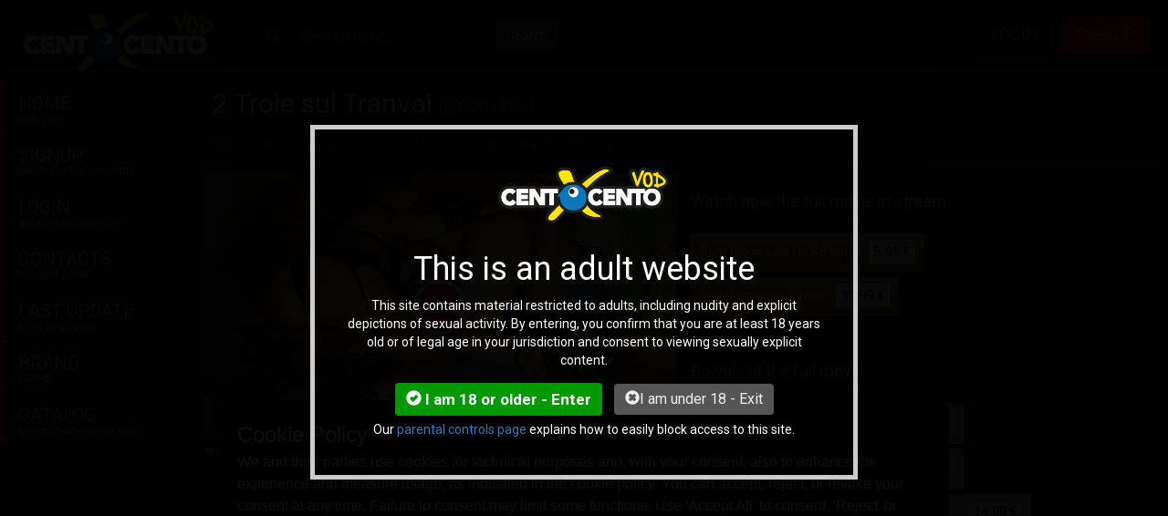

--- FILE ---
content_type: text/html; charset=UTF-8
request_url: https://www.centoxcentovod.com/videoporno/6780-2-Troie-sul-Tranvai.php
body_size: 41176
content:
    <!DOCTYPE html>
    <html lang="it">

    <head>
        <meta charset="utf-8">
        <meta http-equiv="X-UA-Compatible" content="IE=edge">
        <meta name="viewport" content="width=device-width, initial-scale=1">
        <title>2 Troie sul Tranvai - Centoxcento VOD</title>

        <META NAME="description" CONTENT="A casa di Carolinda, il trans passivo, la prima volta alla CentoXCento diventata la bambola di Valentina e Samantha... Samantha, grande frequentatrice del...">

        <link href="/css/bootstrap.css" rel="stylesheet">
        <link href="/css/bootstrap-social.css" rel="stylesheet">
        <link rel="stylesheet" href="/css/animate.css">
        <link rel="stylesheet" href="/css/font-awesome.css">


        <link href="/css/styledos.css?rel=1.23" rel="stylesheet">






                    <link href='https://fonts.googleapis.com/css?family=Viga' rel='stylesheet' type='text/css'>
            <link href="https://fonts.googleapis.com/icon?family=Material+Icons" rel="stylesheet">
            <link href='https://fonts.googleapis.com/css?family=Exo+2:400,500,600,700,300' rel='stylesheet' type='text/css'>
            <link href='https://fonts.googleapis.com/css?family=Ubuntu:300,400,500,700' rel='stylesheet' type='text/css'>
            <link href="/css/style-cxc2019.css?rel=1.23" rel="stylesheet">
        <link rel="apple-touch-icon" sizes="57x57" href="/favicon/centoxcentovod/apple-icon-57x57.png">
<link rel="apple-touch-icon" sizes="60x60" href="/favicon/centoxcentovod/apple-icon-60x60.png">
<link rel="apple-touch-icon" sizes="72x72" href="/favicon/centoxcentovod/apple-icon-72x72.png">
<link rel="apple-touch-icon" sizes="76x76" href="/favicon/centoxcentovod/apple-icon-76x76.png">
<link rel="apple-touch-icon" sizes="114x114" href="/favicon/centoxcentovod/apple-icon-114x114.png">
<link rel="apple-touch-icon" sizes="120x120" href="/favicon/centoxcentovod/apple-icon-120x120.png">
<link rel="apple-touch-icon" sizes="144x144" href="/favicon/centoxcentovod/apple-icon-144x144.png">
<link rel="apple-touch-icon" sizes="152x152" href="/favicon/centoxcentovod/apple-icon-152x152.png">
<link rel="apple-touch-icon" sizes="180x180" href="/favicon/centoxcentovod/apple-icon-180x180.png">
<link rel="icon" type="image/png" sizes="192x192"  href="/favicon/centoxcentovod/android-icon-192x192.png">
<link rel="icon" type="image/png" sizes="32x32" href="/favicon/centoxcentovod/favicon-32x32.png">
<link rel="icon" type="image/png" sizes="96x96" href="/favicon/centoxcentovod/favicon-96x96.png">
<link rel="icon" type="image/png" sizes="16x16" href="/favicon/centoxcentovod/favicon-16x16.png">
<link rel="manifest" href="/favicon/centoxcentovod/manifest.json">
<meta name="msapplication-TileColor" content="#ffffff">
<meta name="msapplication-TileImage" content="/ms-icon-144x144.png">
<meta name="theme-color" content="#ffffff">
            <link rel="canonical" href="https://www.centoxcentovod.com/videoporno/6780-2-Troie-sul-Tranvai.php" />

            <meta property="og:title" content="2 Troie sul Tranvai - Centoxcento VOD" />
            <meta property="og:description" content="A casa di Carolinda, il trans passivo, la prima volta alla CentoXCento diventata la bambola di Valentina e Samantha... Samantha, grande frequentatrice del..." />
            <meta property="og:url" content="https://www.centoxcentovod.com/videoporno/6780-2-Troie-sul-Tranvai.php" />
            <meta property="og:site_name" content="2 Troie sul Tranvai - Centoxcento VOD" />
            <meta property="og:image" content="https://img.pinkocdn.com/cover/CXD1396/CXD1396_f.jpg" />
            <meta name="twitter:card" content="summary_large_image" />
            <meta name="twitter:description" content="A casa di Carolinda, il trans passivo, la prima volta alla CentoXCento diventata la bambola di Valentina e Samantha... Samantha, grande frequentatrice del..." />
            <meta name="twitter:title" content="2 Troie sul Tranvai - Centoxcento VOD" />
            <meta name="twitter:domain" content="2 Troie sul Tranvai - Centoxcento VOD" />
            <meta name="twitter:image" content="https://img.pinkocdn.com/cover/CXD1396/CXD1396_f.jpg" />
             <meta name="RATING" content="RTA-5042-1996-1400-1577-RTA" />


        

        <script lw_cookie_1  src="https://ajax.googleapis.com/ajax/libs/jquery/1.11.0/jquery.min.js"></script>
        <meta http-equiv="X-UA-Compatible" content="IE=edge">

        <!--[if lt IE 9]>
        <script lw_cookie_1 src="/js/html5shiv.js" type="text/javascript"></script>
        <script lw_cookie_1 src="/js/respond.min.js" type="text/javascript"></script>
    <![endif]-->


        <script>
            var lw_cookie = {
                'url_cookie': 'cookiespolicy.php',
                'log_db': true,
                'file_log_db': '/log_cookie.php',
                'lang': 'en'
            }
        </script>
        <script lw_cookie_1  src="/lw_cookie/cookie.js"></script>
        <link rel="stylesheet" href="/lw_cookie/cookie.css">



    </head>


    <body >
    
        <div id="disclaimer-modal" style="display:block">
            <div class="blockdisk justify-content-center align-items-center vh-100">
                <div class="text-center">
                                            <img class="logodisk" src="/image/logo-cxc.png">
                                        <h1>This is an adult website </h1>
                    <p class="mt-3">This site contains material restricted to adults, including nudity and explicit depictions of sexual activity. By entering, you confirm that you are at least 18 years old or of legal age in your jurisdiction and consent to viewing sexually explicit content.</p>
                    <div class="mt-4">
                    <button class="btn btn-orange" id="accept-btn"><span class="glyphicon glyphicon-ok-sign"></span> I am 18 or older - Enter</button>
                    <button class="btn btn-dark" id="decline-btn"><span class="glyphicon glyphicon-remove-sign"></span>I am under 18 - Exit</button>
                    </div>

                    <p class="mt-3">Our <a href="/parental-controls.php">parental controls page</a> explains how to easily block access to this site.</p>


                </div>
            </div>
        </div>
        <style>
            #disclaimer-modal {
                display: none;
                position: fixed;
                top: 0;
                left: 0;
                width: 100%;
                height: 100%;
                background: rgba(0, 0, 0, 0.95);
                color: white;
                z-index: 100000001 !important;
            }

            #disclaimer-modal .modal-content {
                background: none;
                border: none;
            }

            #disclaimer-modal .btn-orange {
                background-color: #009900;
                color: #ffffff;
                border: none;
                font-size: 17px;
                font-weight: 700;
                margin: 5px;
                -webkit-transition: all 0.5s ease;
                -moz-transition: all 0.5s ease;
                -o-transition: all 0.5s ease;
                -ms-transition: all 0.5s ease;
                transition: all 0.5s ease;
            }

            #disclaimer-modal .btn-orange:HOVER {
                background-color: #33cc33;
                zoom: 1.1;
            }

            #disclaimer-modal .btn-dark {
                background-color: #555555;
                color: #eeeeee;
                border: none;
                font-size: 16px;
                margin: 5px;
                -webkit-transition: all 0.5s ease;
                -moz-transition: all 0.5s ease;
                -o-transition: all 0.5s ease;
                -ms-transition: all 0.5s ease;
                transition: all 0.5s ease;
            }

            #disclaimer-modal .btn-dark:HOVER {
                background-color: #cc0000;
            }

            .blockdisk {
                margin: auto;
                width: 600px;
                max-width: 90%;
                padding: 30px;
                border: #cccccc 5px solid;
                margin-top: 19vh;
            }

            .blur {
                -webkit-filter: blur(10px);
                -moz-filter: blur(10px);
                -ms-filter: blur(10px);
                -o-filter: blur(10px);
                filter: url(#svgBlur);
                filter: blur(10px);
            }

            .logodisk {
                width: 200px;
                max-width: 90%;
                margin: 10px auto;
            }
        </style>
        <script>
            document.addEventListener('DOMContentLoaded', function () {
                const disclaimerModal = document.getElementById('disclaimer-modal');
                const acceptBtn = document.getElementById('accept-btn');
                const declineBtn = document.getElementById('decline-btn');

                // Controlla se l'utente ha già accettato
                if (!localStorage.getItem('ageVerified')) {
                    disclaimerModal.style.display = 'block';
                }else{
                    disclaimerModal.style.display = 'none';
                    fetch('/ajax.php?disclaimer=1', {
                        method: 'GET' // Puoi usare 'POST' se preferisci, ma devi adattare lato server
                     });
                }

                // Salvare l'informazione nel local storage
                acceptBtn.addEventListener('click', function () {
                    localStorage.setItem('ageVerified', 'true');
                    fetch('ajax.php?disclaimer=1', {
                        method: 'GET' // Puoi usare 'POST' se preferisci, ma devi adattare lato server
                     });
                    disclaimerModal.style.display = 'none';
                });

                // Pulsante per uscire
                declineBtn.addEventListener('click', function () {
                    window.location.href = 'https://google.com';
                });
            });
        </script>

                <!-- Global site tag (gtag.js) - Google Analytics -->
        <script lw_cookie_3  async src="https://www.googletagmanager.com/gtag/js?id=G-KGYX90FD6R"></script>
        <script lw_cookie_3 >
            window.dataLayer = window.dataLayer || [];
            function gtag() { dataLayer.push(arguments); }
            gtag('js', new Date());

            gtag('config', 'G-KGYX90FD6R');
        </script>


    <div class="navbar navbar-inverse navbar-fixed-top " role="navigation"><div class="scrollamobile">
	          <div class="navbar-header">          
			  <button type="button" class="navbar-toggle collapsed" data-toggle="collapse" data-target=".navbar-collapse">            
			  <span class="sr-only">Toggle navigation</span>            
			  <span class="icon-bar"></span>            
			  <span class="icon-bar"></span>            
			  <span class="icon-bar"></span>          
			  </button>
							  <a class="navbar-brand" href="/"><img src="/image/logo-cxc.png"></a>        
			  </div>				        
			  <div class="navbar-collapse collapse">	

			  <ul class="nav navbar-nav navbar-left">			 			
			  <form class="form-inline cerca-home" action="/searchlink.php" method="post" name="search" id="search" role="form">		
			  <div class="form-group">		
			  <div class="input-group">			
			  <div class="input-group-addon  hidden-sm hidden-xs hidden-md"><span class="glyphicon glyphicon-search"></span></div>	
			  <input class="form-control" name="ricerca" id="ricerca" placeholder="Search here...">		
			  </div>	
			  </div>	
				<button type="submit" class="btn btn-default" title="Search"><span class="glyphicon glyphicon-search hidden-xs hidden-lg"></span> <span class="hidden-sm hidden-md">Search</span></button>	
			  </form>					
	          </ul>	
			  
			  <ul class="nav navbar-nav navbar-right">    
			  			
			  <li><a href="/login.php" class="btn btn-login" title="Login"><span class="glyphicon glyphicon-user hidden-xs hidden-lg"></span> <span class="hidden-sm hidden-md">LOGIN</span></a></li>			
			  <li><a href="/signup.php" class="btn btn-registrati">SIGNUP</a></li>	

			  
			  			     		


			  


			  
			  </ul>   




			  
			  </div>
				

				<!--
			  <div class="rigamenu">	 
			  <div class="container">	 
			  <div class="navbar-collapse collapse">	  
			  <ul class="nav navbar-nav navbar-left hidden-xs">	  
			  <h4>The number one Amateur Porn site in Italy</h4></ul>	    	  	            
			  <ul class="nav navbar-nav navbar-right">			 			
			  <form class="form-inline cerca-home" action="/searchlink.php" method="post" name="search" id="search" role="form">		
			  <div class="form-group">		
			  <div class="input-group">			
			  <div class="input-group-addon  hidden-sm hidden-xs"><span class="glyphicon glyphicon-search"></span></div>	
			  <input class="form-control" name="ricerca" id="ricerca" placeholder="Search here...">		
			  </div>	
			  </div>	
				<button type="submit" class="btn btn-default">Search</button>	
			  </form>					
	          </ul>		
			  </div>	
			  </div>
			  </div>		
			  -->
			  
			  <div class="col-sm-2 menusinistra">
			  <div class="navbar-collapse collapse">
			  <div class="menu_wrapper">
			  <div class="navbar navbar_">	
			  <div class="navbar-inner navbar-inner_">		
			  <div class="nav-collapse nav-collapse_ collapse">	
			  
			  <ul class="nav sf-menu clearfix sf-js-enabled">		
			  <li class=" hidden-xs"> <a href="/"><div class="over1"></div><div class="over2"></div><div class="txt1">Home</div><div class="txt2">welcome</div></a></li>						
			  <li class="hidden-xs"><a href="/signup.php"><div class="over1"></div><div class="over2"></div><div class="txt1">SIGNUP</div><div class="txt2">join in CentoxCentoVOD</div></a></li>		
			  <li class="hidden-xs"><a href="/login.php"><div class="over1"></div><div class="over2"></div><div class="txt1">Login</div><div class="txt2">get access to the site</div></a></li>			
			  <li ><a href="/contactus.php"><div class="over1"></div><div class="over2"></div><div class="txt1">Contacts</div><div class="txt2">info and email</div></a></li>					
			  
			  
			  
			  				  
			  
			  <li ><a href="/new_video.php"><div class="over1"></div><div class="over2"></div><div class="txt1">Last update</div><div class="txt2">all new releases</div></a></li>
			  				<li class="sub-menu sub-menu-3"><a><div class="over1"></div><div class="txt1">BRAND</div><div class="txt2">BRAND</div></a>
					<ul>
						<li><a href="/privati-di-alex-magni.php">Alex Magni</a></li>
						<li><a href="/lussuria-film.php">Dario Lussuria</a></li>
						<li><a href="/millevoglie.php">MilleVoglie</a></li>
						<li><a href="/matt-hardcore-film.php">Matt Hardcore</a></li>
						<li><a href="/roberta-farnese-film.php">Roberta Farnese</a></li>
						<li><a href="/roy-parsifal-film.php">Roy Parsifal</a></li>
					</ul>						
				</li>

				<li class="sub-menu sub-menu-1"><a><div class="over1"></div><div class="txt1">CATALOG</div><div class="txt2">Movies from year to year</div></a>
					<ul>
					<li><a href="/catalogo.php?anno=2025">CATALOG 2025<!--° Parte <br><span>(2025)</span>--></a></li><li><a href="/catalogo.php?anno=2024">CATALOG 2024<!--° Parte <br><span>(2024)</span>--></a></li><li><a href="/catalogo.php?anno=2023">CATALOG 2023<!--° Parte <br><span>(2023)</span>--></a></li><li><a href="/catalogo.php?anno=2022">CATALOG 2022<!--° Parte <br><span>(2022)</span>--></a></li><li><a href="/catalogo.php?anno=2021">CATALOG 2021<!--° Parte <br><span>(2021)</span>--></a></li><li><a href="/catalogo.php?anno=2020">CATALOG 2020<!--° Parte <br><span>(2020)</span>--></a></li><li><a href="/catalogo.php?anno=2019">CATALOG 2019<!--° Parte <br><span>(2019)</span>--></a></li><li><a href="/catalogo.php?anno=2018">CATALOG 2018<!--° Parte <br><span>(2018)</span>--></a></li><li><a href="/catalogo.php?anno=2017">CATALOG 2017<!--° Parte <br><span>(2017)</span>--></a></li><li><a href="/catalogo.php?anno=2016">CATALOG 2016<!--° Parte <br><span>(2016)</span>--></a></li><li><a href="/catalogo.php?anno=2015">CATALOG 2015<!--° Parte <br><span>(2015)</span>--></a></li><li><a href="/catalogo.php?anno=2014">CATALOG 2014<!--° Parte <br><span>(2014)</span>--></a></li><li><a href="/catalogo.php?anno=2013">CATALOG 2013<!--° Parte <br><span>(2013)</span>--></a></li><li><a href="/catalogo.php?anno=2012">CATALOG 2012<!--° Parte <br><span>(2012)</span>--></a></li><li><a href="/catalogo.php?anno=2011">CATALOG 2011<!--° Parte <br><span>(2011)</span>--></a></li><li><a href="/catalogo.php?anno=2010">CATALOG 2010<!--° Parte <br><span>(2010)</span>--></a></li><li><a href="/catalogo.php?anno=2009">CATALOG 2009<!--° Parte <br><span>(2009)</span>--></a></li><li><a href="/catalogo.php?anno=2008">CATALOG 2008<!--° Parte <br><span>(2008)</span>--></a></li><li><a href="/catalogo.php?anno=2007">CATALOG 2007<!--° Parte <br><span>(2007)</span>--></a></li><li><a href="/catalogo.php?anno=2006">CATALOG 2006<!--° Parte <br><span>(2006)</span>--></a></li><li><a href="/catalogo.php?anno=2004">CATALOG 2004<!--° Parte <br><span>(2004)</span>--></a></li><li><a href="/catalogo.php?anno=2003">CATALOG 2003<!--° Parte <br><span>(2003)</span>--></a></li><li><a href="/catalogo.php?anno=2002">CATALOG 2002<!--° Parte <br><span>(2002)</span>--></a></li><li><a href="/catalogo.php?anno=2001">CATALOG 2001<!--° Parte <br><span>(2001)</span>--></a></li><li><a href="/catalogo.php?anno=2000">CATALOG 2000<!--° Parte <br><span>(2000)</span>--></a></li>								
					</ul>						
				</li>
	

	

				
			  			  
			   			 					
						   			  
			  		













		
			  </ul>		
			  
			  </div>	</div></div>	</div></div></div>	  	  </div>	  </div>	  
			  
			  
			  
			  	



<div id="cinema" class="container corpo">
<div class="row-np">





<div class="col-xs-12 col-sm-10 col-sm-offset-2 modcin-bg">
<div class="titolo-video floatmobile">
        <h2>2 Troie sul Tranvai <small>(CXD01396)</small></h2>
        <h4>
		<a href="/pornostar/Samantha-Di-Roma.php">Samantha Di Roma</a>, <a href="/pornostar/Carolinda.php">Carolinda</a>, <a href="/pornostar/Valentina-Segretaria.php">Valentina Segretaria</a>, <a href="/pornostar/Alex-Magni.php">Alex Magni</a>, <a href="/pornostar/Gufo.php">Gufo</a>		</h4>
		
</div>
</div>



<div class="">

<div class="col-xs-12 col-sm-10 col-sm-offset-2 modcin-bg">



<div class="col-xs-12 col-sm-12 col-md-7 col-lg-6 modcin-sx">
        <div class="contornovideo">






<div class="boxvideo">
<div id="myElement">
  <video id="video" class="video-js vjs-16-9" controls preload="none" width="640" height="264" poster="https://img.pinkocdn.com/image/CXD1396/16-9.jpg" data-setup='{"fluid": true}'>
    <source src="https://server1.pinkocdn.com/trailer/aabe23aaa0a1609982d237217864ff3f/69319a03/CXD1396/trailer.mp4" type="video/mp4">
  </video>
</div>


<a href="/signup.php" id="finetrailer" style="display:none; position:relative; width:100%; float: left;">
<img src="https://img.pinkocdn.com/image/CXD1396/16-9.jpg" style="width:100%"  class="imgcinema">
	<div class="bottonefinetrailer">
	<br><br><strong>GUARDA IL VIDEO INTEGRALE!</strong>
   <h1 style="color: #dcb701;">Registrati Subito!!!</h1>	
</div>
</a>


<style>

.bottonefinetrailer strong{
  border-radius: 4px;
  background-color: #222;
  color: #fff;
  text-align: center;
  font-size: 18px;
  padding: 10px;
  float: left;
  width: 100%;
  margin-bottom: 10px;
  }
  
  .bottonefinetrailer {
  position: absolute;
  top: 4%;
  bottom: 4%;
  left: 4%;
  width: 92%;
  border-radius: 4px;
  background-color: rgba(1,1,1,0.7);
  color: #fff;
  text-align: center;
  font-size: 16px;
  padding: 10px;
  zoom: 80%;
  } 
</style>

</div>



<link href="/player2/video-js.css" rel="stylesheet">
<script src="/player2/video.min.js"></script>
<link href="/player2/video-js.min.css" rel="stylesheet">
<link href="/player2/videojs-qualityselector.css" rel="stylesheet">
  <script src="/player2/videojs-qualityselector.min.js"></script>
  
  
<script src="https://www.gstatic.com/cv/js/sender/v1/cast_sender.js"></script>
<link href="/player2/videojs-chromecast.css" rel="stylesheet">
  <script src="/player2/videojs-chromecast.js?rel=1"></script>
  <link href="/player2/videojs.airplay.css" rel="stylesheet">
  <script src="/player2/videojs.airplay.js" type="text/javascript"></script>
  
  
  
  
  
  

<script>
 var player = videojs('video', {
    plugins: {
      airplayButton: {}
    }
  });
 



 
  player.qualityselector({
        sources: [
{ format: 'sd480', src: 'https://server1.pinkocdn.com/trailer/aabe23aaa0a1609982d237217864ff3f/69319a03/CXD1396/trailer.mp4', type: 'video/mp4'}, {format: 'hd720', src: 'https://server1.pinkocdn.com/trailer/31f8c7315a93cdb2e7d6dc5b59cd9ebc/69319a03/CXD1396/trailer_1280.mp4', type: 'video/mp4'}, {format: 'mobile', src: 'https://server1.pinkocdn.com/trailer/78f8a9bb64ada8823fd99f852f479899/69319a03/CXD1396/trailer_ip.mp4', type: 'video/mp4'},         ],
        formats: [
          { code: 'sd480', name: '480p' },{ code: 'hd720', name: '720p' },{ code: 'mobile', name: 'mobile' },        ],
      });
	  
	  
	  
	  
	  
player.on("ended", ciao);	  
function ciao() { $( "#finetrailer" ).show(); $( "#myElement" ).html(''); }

</script>

		<img src="/image/stelle-09.png">
            <div class="btn btn-infodx">Watched 81846 times</div>
			
			
        </div>
</div>







<div class="col-xs-12 col-sm-12 col-md-5 col-lg-6">
		
<div class="col-xs-12 col-sm-12 col-md-12 col-lg-12 modcin-dx">
            <h4>Watch now the full movie in stream</h4>
			<hr>
            <a href="/signup/6780-2-Troie-sul-Tranvai.php?type=rent"  class="btn btn-compra01"  role="button"><div>5.99 €</div><strong>Rent the movie</strong> for 48 hours</a><br>            <a href="/signup/6780-2-Troie-sul-Tranvai.php?type=buy"  class="btn btn-compra01"  role="button"><div>11.99 €</div><strong>Buy the movie</strong> forever</a><br>
			<br>
</div>
<div class="col-xs-12 col-sm-12 col-md-12 col-lg-12  modcin-dx">
			 <h4>Download the full movie</h4>
			<hr>
			
<div class="col-xs-12 col-sm-12 col-md-12 col-lg-12">
<a href="/signup/6780-2-Troie-sul-Tranvai.php?type=dw1280" class="btn btn-download01" role="button"><img src="/image/download-02.png"><div>18.00 €</div>Download the movie in HD <br><span>HD 1280x720</span></a><br><a href="/signup/6780-2-Troie-sul-Tranvai.php?type=dw720" class="btn btn-download01" role="button"><img src="/image/download-03.png"><div>16.00 €</div>Download the movie in SD <br><span>SD 720x406</span></a><br></div><div class="col-xs-12 col-sm-12 col-md-12 col-lg-12"><a href="/signup/6780-2-Troie-sul-Tranvai.php?type=dwiphone" class="btn btn-download01" role="button"><img src="/image/download-04.png"><div>14.00 €</div>Download the movie in mobile format <br><span>Mobile 480x272</span></a><br></div></div>			
</div>
        

		















		
<div style="float: left; width: 100%;">

<div class="col-xs-12 col-sm-12 col-md-6">
        

            <h4>Info</h4>
			
			
			<hr>
			
			
			

<div class="col-xs-6 col-sm-5 col-md-4 locandinasinistra">
				<div class="contornoombra">
					<a href="https://img.pinkocdn.com/cover/CXD1396/CXD1396_f.jpg" class="group2"><img src="https://img.pinkocdn.com/cover/CXD1396/CXD1396_f.jpg" width="100%"></a>
				</div>
				</div><div class="col-xs-6 col-sm-5 col-md-4 locandinasinistra">
					<a href="https://img.pinkocdn.com/cover/CXD1396/CXD1396_r.jpg" class="group2"><img src="https://img.pinkocdn.com/cover/CXD1396/CXD1396_r.jpg" width="100%"></a>
				</div>
				</div>
			



<div class="col-xs-12 col-sm-12 col-md-6">
        

            <h4>Description</h4>
			
			
			<hr>
			
			
			
			<div class="col-xs-11 col-sm-11 col-md-10 col-lg-10">
			<p style="text-align: justify;">A casa di Carolinda, il trans passivo, la prima volta alla CentoXCento diventata la bambola di Valentina e Samantha... Samantha, grande frequentatrice del bagno dell'Olimpico è davvero una maiala sorprendente. Una grande orgia romana dove tuti si divertono e la sborra scorre a fiumi.</p>
			
			<p><a href="/search/Lazio.php">Lazio</a>, <a href="/search/Anal.php">Anal</a>, <a href="/search/Doppia-Penetrazione.php">Doppia Penetrazione</a>, <a href="/search/Con-E-Senza-Maschera.php">Con E Senza Maschera</a>, <a href="/search/Milf.php">Milf</a>, <a href="/search/Beautifull-Girl.php">Beautifull Girl</a>, <a href="/search/Fist-Fucking.php">Fist Fucking</a>, <a href="/search/Squirting.php">Squirting</a>, <a href="/search/Trans.php">Trans</a>, </p>
			
			</div>
			
			
			<div class="col-xs-11 col-sm-11 col-md-7 col-lg-6">	
			<p><br><strong>Director: </strong></p>
			
			<p><strong>Duration: </strong>1 ore e 02 minuti</p>
			</div>
    
</div>
</div>		







<div class="col-xs-12 col-sm-12">
<h4>Photos</h4>
<hr><link rel="stylesheet" href="/css/colorbox.css" />
<script src="/js/jquery.colorbox.js"></script>



<script>
$(document).ready(function(){		
$(".group1").colorbox({rel:'group1',maxHeight:"100%",maxWidth:"100%",fixed:true});
$(".group2").colorbox({rel:'group2',maxHeight:"100%",maxWidth:"100%",fixed:true});

 
});

</script><div class="owl-carousel owl-theme owl-new" id="slider-video"><div class="item"><a href="/signup.php"><img src="https://img.pinkocdn.com/image/CXD1396/thumb/cxcVOD01.jpg" height="auto" style="margin-left:5px;"/></a></div><div class="item"><a href="/signup.php"><img src="https://img.pinkocdn.com/image/CXD1396/thumb/cxcVOD02.jpg" height="auto" style="margin-left:5px;"/></a></div><div class="item"><a href="/signup.php"><img src="https://img.pinkocdn.com/image/CXD1396/thumb/cxcVOD03.jpg" height="auto" style="margin-left:5px;"/></a></div><div class="item"><a href="/signup.php"><img src="https://img.pinkocdn.com/image/CXD1396/thumb/cxcVOD04.jpg" height="auto" style="margin-left:5px;"/></a></div><div class="item"><a href="/signup.php"><img src="https://img.pinkocdn.com/image/CXD1396/thumb/cxcVOD06.jpg" height="auto" style="margin-left:5px;"/></a></div><div class="item"><a href="/signup.php"><img src="https://img.pinkocdn.com/image/CXD1396/thumb/cxcVOD07.jpg" height="auto" style="margin-left:5px;"/></a></div><div class="item"><a href="/signup.php"><img src="https://img.pinkocdn.com/image/CXD1396/thumb/cxcVOD08.jpg" height="auto" style="margin-left:5px;"/></a></div><div class="item"><a href="/signup.php"><img src="https://img.pinkocdn.com/image/CXD1396/thumb/cxcVOD09.jpg" height="auto" style="margin-left:5px;"/></a></div><div class="item"><a href="/signup.php"><img src="https://img.pinkocdn.com/image/CXD1396/thumb/cxcVOD10.jpg" height="auto" style="margin-left:5px;"/></a></div></div>
	


<div class="col-xs-12 col-sm-12">
            <h4>Comments</h4>
			<hr><div class="col-xs-12 col-sm-5 col-md-5 col-lg-3">
					<img src="/image/user.jpg" class="img-circle immagine-sx">
					<strong>Lukaxtc71</strong> <div class="datacommento"> 08-12-2021 08.35</div><br>
					<img src="/image/stelle-10.png">
					<p class="pcommento">Questa è Sabrina Palermo la ho riconosciuta. Che troiona!!!!</p>
					</div><div class="xs-hidden col-sm-1 col-md-1 col-lg-1"></div><div class="col-xs-12 col-sm-5 col-md-5 col-lg-3">
					<img src="/image/user.jpg" class="img-circle immagine-sx">
					<strong>brandobrando</strong> <div class="datacommento"> 17-09-2022 10.42</div><br>
					<img src="/image/stelle-08.png">
					<p class="pcommento">Valentina, la migliore in assoluto....</p>
					</div><div class="xs-hidden col-sm-1 col-md-1 col-lg-1"></div><div class="col-xs-12 col-sm-5 col-md-5 col-lg-3">
					<img src="/image/user.jpg" class="img-circle immagine-sx">
					<strong>9999</strong> <div class="datacommento"> 22-12-2022 23.06</div><br>
					<img src="/image/stelle-10.png">
					<p class="pcommento">Si mi farei ingulare così come loro mi faccio vedere tutto il culo sfondato bello il video attori complimenti </p>
					</div><div class="xs-hidden col-sm-1 col-md-1 col-lg-1"></div>			
			
			
			
			
			
			
			
            
</div>




</div></div>

</div>


<div class="modal fade" id="myModal" tabindex="-1" role="dialog" aria-labelledby="myModalLabel" aria-hidden="true">
  <div class="modal-dialog">
    <div class="modal-content">
	
      <div class="modal-body">
       <center><h3><div id="testami"></div></h3></center>
	   
      </div><!-- id="modalok" -->
	  
	  
      <div class="modal-footer" style="text-align: center;">
		<button type="button" class="btn btn-lg btn-primary" id="modalok">Ok</button>
        <button type="button" class="btn btn-default" data-dismiss="modal">Cancel</button>
      </div>
	  
      <div class="modal-footer" style="background-color: #e5e5e5;">
	  <center><h4>Film: <span style="color: #cc0000 !important;">2 Troie sul Tranvai</span></h4></center>
	  	<div class="hidden-xs col-sm-2"></div><div class="col-xs-6 col-sm-4">
				<div class="contorno02">
					<img src="https://img.pinkocdn.com/cover/CXD1396/CXD1396_f.jpg" width="100%">
				</div>
				</div><div class="col-xs-6 col-sm-4">
				<div class="contorno02">
					<img src="https://img.pinkocdn.com/cover/CXD1396/CXD1396_r.jpg" width="100%">
				</div>
				</div>	    
	  </div>
    </div>
  </div>
</div>



<div class="row-np">

<div class="col-sm-10 col-sm-offset-2">

<div class="titolo-sezione floatmobile">
        <h2>watched at this time<span><en>|</en>EXCLUSIVE IN HD </span><a href="/signup.php">Watch the video</a> </h2>	
</div>




<script>
$(document).ready(function(){		


$("#commform").submit(function(){
	var rate=$('#rate').val();
	var message=$('#message').val();
	if(rate!='' && message!=''){
	$.ajax({
		url: '/ajax.php?op=getComm',
		data: {rate: rate,message: message,id: '6780'},
		type: "POST",
		dataType: 'html',
		success: function(dataMsg) {
			$('#commform').html(dataMsg);
  }});
  }
	return false;
});

$('a[data-toggle="modal"]').on('click', function(){
	var id = $(this).attr('id');
	console.log(id)
	$.ajax({
		url: '/ajax.php?op=getContent',
		data: {ric: id},
		dataType: 'html',
		success: function(dataMsg) {
		dataMsg = dataMsg.split('|');
		var modalok=dataMsg[0];
			if(modalok==1){
			$("#modalok").css("display", 'inline');
			}else{
			$("#modalok").css("display", 'none');		
			}
		var messaggio=dataMsg[1];
			$('#testami').html(messaggio);
			$('#changepaycard').attr("idtype",id);
  }});
});

$( "body" ).on( "click", "#changepaycard", function() {
	var id = $(this).attr('idtype');
	$.ajax({
		url: '/ajax.php?op=getContent&changecard=1',
		data: {ric: id},
		dataType: 'html',
		success: function(dataMsg) {
		dataMsg = dataMsg.split('|');
		var modalok=dataMsg[0];
			if(modalok==1){
			$("#modalok").css("display", 'inline');
			}else{
			$("#modalok").css("display", 'none');		
			}
		var messaggio=dataMsg[1];
			$('#testami').html(messaggio);
			$('#changepaycard').attr("idtype",id);
  }});
})
 
 
 $('#modalok').click ( function(){
 var cosa=$('#cosa').html();
 $.ajax({
		url: '/ajax.php?op=getBuy',
		data: {ric: cosa},
		dataType: 'html',
		success: function(dataMsg) {
			if(	dataMsg == 1 )
				{
					gtag('event', 'buy_film', {'event_category': 'buy', 'event_label': 'acquistoConCrediti', 'value': '6780'});


					location.reload();
				}
  }});

 });
 
 
});

</script>	



<div class="col-xs-6 col-sm-4 col-md-3 col-lg-2">	<div class="contorno01"><div class="codicecxc">Cod. CXDTNC03</div>	<a href="/videoporno/5816-Telecamera-Nascosta-3.php" class="link-photo-home">


				<img class="photo-home" src="https://img.pinkocdn.com/cover/CXDTNC03/CXDTNC03_f.jpg" width="100%"><div class="time">Duration 1 hours and  16 minutes</div></a>



				<div class="caption"><span class="nodirector"></span><h4><a href="/videoporno/5816-Telecamera-Nascosta-3.php">Telecamera Nascosta 3</a><div class="sfumatura"></h4><a href="/videoporno/5816-Telecamera-Nascosta-3.php" class="btn btn-guarda" role="button">Watch video</a><br>

				<img src="/image/stelle-07.png">

				<div  class="btn btn-infodx" >Watched  52486</div>

	

			</div>

			</div>

		</div><div class="col-xs-6 col-sm-4 col-md-3 col-lg-2">	<div class="contorno01"><div class="codicecxc">Cod. CXD00555</div>	<a href="/videoporno/2157-Provare-per-credere.php" class="link-photo-home">


				<img class="photo-home" src="https://img.pinkocdn.com/cover/CXD00555/CXD00555_f.jpg" width="100%"><div class="time">Duration 1 hours and  16 minutes</div></a>



				<div class="caption"><span class="nodirector"></span><h4><a href="/videoporno/2157-Provare-per-credere.php">Provare per credere</a><div class="sfumatura"></h4><a href="/videoporno/2157-Provare-per-credere.php" class="btn btn-guarda" role="button">Watch video</a><br>

				<img src="/image/stelle-07.png">

				<div  class="btn btn-infodx" >Watched  36429</div>

	

			</div>

			</div>

		</div><div class="col-xs-6 col-sm-4 col-md-3 col-lg-2">	<div class="contorno01"><div class="codicecxc">Cod. EXTRA040</div>	<a href="/videoporno/7284-A-cena-da-Marzio-la-maiala-è-servita.php" class="link-photo-home">


				<img class="photo-home" src="https://img.pinkocdn.com/cover/B52029/B52029_f.jpg" width="100%"><div class="time">Duration 1 hours and  31 minutes</div></a>



				<div class="caption"><span class="nodirector"></span><h4><a href="/videoporno/7284-A-cena-da-Marzio-la-maiala-è-servita.php">A cena da Marzio: la maiala è servita</a><div class="sfumatura"></h4><a href="/videoporno/7284-A-cena-da-Marzio-la-maiala-è-servita.php" class="btn btn-guarda" role="button">Watch video</a><br>

				<img src="/image/stelle-10.png">

				<div  class="btn btn-infodx" >Watched  27589</div>

	

			</div>

			</div>

		</div><div class="col-xs-6 col-sm-4 col-md-3 col-lg-2">	<div class="contorno01"><div class="codicecxc">Cod. AMVOD153</div>	<a href="/videoporno/8209-Arezzo-ZOZZO-.php" class="link-photo-home">


				<img class="photo-home" src="https://img.pinkocdn.com/cover/AMVOD153/AMVOD153_f.jpg" width="100%"><div class="time">Duration 0 hours and  46 minutes</div></a>



				<div class="caption"><span class="nodirector"></span><h4><a href="/videoporno/8209-Arezzo-ZOZZO-.php">Arezzo ZOZZO!</a><div class="sfumatura"></h4><a href="/videoporno/8209-Arezzo-ZOZZO-.php" class="btn btn-guarda" role="button">Watch video</a><br>

				<img src="/image/stelle-07.png">

				<div  class="btn btn-infodx" >Watched  40911</div>

	

			</div>

			</div>

		</div><div class="col-xs-6 col-sm-4 col-md-3 col-lg-2">	<div class="contorno01"><div class="codicecxc">Cod. AMVOD104</div>	<a href="/videoporno/7974-Vacche-da-latte.php" class="link-photo-home">


				<img class="photo-home" src="https://img.pinkocdn.com/cover/AMVOD104/AMVOD104_f.jpg" width="100%"><div class="time">Duration 1 hours and  34 minutes</div></a>



				<div class="caption"><span class="nodirector"></span><h4><a href="/videoporno/7974-Vacche-da-latte.php">Vacche da latte</a><div class="sfumatura"></h4><a href="/videoporno/7974-Vacche-da-latte.php" class="btn btn-guarda" role="button">Watch video</a><br>

				<img src="/image/stelle-10.png">

				<div  class="btn btn-infodx" >Watched  46624</div>

	

			</div>

			</div>

		</div><div class="col-xs-6 col-sm-4 col-md-3 col-lg-2">	<div class="contorno01"><div class="codicecxc">Cod. CXD01596</div>	<a href="/videoporno/7866-Per-i-miei-50-la-voglio-troia.php" class="link-photo-home">


				<img class="photo-home" src="https://img.pinkocdn.com/cover/CXD01596/CXD01596_f.jpg" width="100%"><div class="time">Duration 1 hours and  05 minutes</div></a>



				<div class="caption"><span class="nodirector"></span><h4><a href="/videoporno/7866-Per-i-miei-50-la-voglio-troia.php">Per i miei 50 la voglio troia</a><div class="sfumatura"></h4><a href="/videoporno/7866-Per-i-miei-50-la-voglio-troia.php" class="btn btn-guarda" role="button">Watch video</a><br>

				<img src="/image/stelle-10.png">

				<div  class="btn btn-infodx" >Watched  43383</div>

	

			</div>

			</div>

		</div>

</div>
</div>



		
<div class="row-np"><div class="col-sm-10 col-sm-offset-2" style="padding-top: 5px;"><a href="/signup.php" class="no-mobile"><img class="banner-home" src="/image/responsive-banner-cxc-en.jpg" width="100%"></a><br></div></div>




   
</div>
</div>

	<link href="/owl-carousel/owl.carousel.css" rel="stylesheet">
    <link href="/owl-carousel/owl.theme.css" rel="stylesheet">
	<script src="/owl-carousel/owl.carousel.js"></script>

<div class="rigapedice">
	<div class="container containerpedice">
	
	
<div class="hidden-xs col-sm-3">	</div>
<div class="col-xs-12 col-sm-9">	
	<div class="col-xs-12 col-md-3 col-sm-3"><center><a class="brand-pedice" href="#"><img src="/image/logo-cxc-vod.png" style="max-width:100%;"></a>
	<br><br>© Copyright 2021 
	
<br><a class="btn btn-app" href="/app.php">Download the app <span class="glyphicon glyphicon-phone" aria-hidden="true"></span></a> <a class="btn btn-app" href="/guardaintv.php">Watch on tv <span class="glyphicon glyphicon-eye-open" aria-hidden="true"></span></a> <a class="btn btn-disnot" href="/app-notifiche-push.php">Disable notifications</a><br><br>
			  
			  			
			<div class="selectlang">
			  <a href="?lang=it"><img src="/image/ling-it.jpg" style="float:left; margin: 4px 5px 0 0"> Italian</a>
			  <a href="?lang=en"><img src="/image/ling-en.jpg" style="float:left; margin: 4px 5px  0 0"> English</a>
			</div>
			  
	</center>
	
	</div>
	<div class="col-xs-12 col-sm-9 col-md-9 pedicedx">
<div class="row networkfooter" style="margin-bottom:20px;">

	
		
		
</div>

		<p>All models appearing on this website are 18 years or older. <a href="/2257.php" target="_new">Click here</a> for records required pursuant to 18 U.S.C. 2257 Record Keeping Requirements Compliance Statement. By entering this site you swear that you are of legal age in your area to view adult material and that you wish to view such material.
<br>
In tutti i contenuti pubblicati in questo sito, Ogni riferimento a persone esistenti o a fatti realmente accaduti od  a luoghi ed istituzioni  è puramente casuale e frutto di fantasia degli attori e sceneggiatori.</p>
<p>
<img src="/image/RTA.png" style="float:right"> 
All rights reserved. 
Please visit <a href="https://epoch.com" target="blank">Epoch</a> our authorized sales agents. <a href="https://epoch.com" target="blank">Billing Support</a></p>
<p>Copyright information<br>
<a href="/2257.php" target="_new">18 U.S.C. 2257 Record-Keeping Requirements Compliance Statement</a><br>
<p><a class="btn btn-app" style="width: 280px;" href="/contactus.php?sel=6">Request Content Removal</a></p>
<br>
<a href="/privacy.php" target="_new">Privacy Policy</a> | <a href="/tos.php" target="_new">Terms and Conditions</a> | <a href="/cookiespolicy.php" target="_new">Cookies Policy</a> | <a href="/parental-controls.php" target="_new">Parental Controls</a> 
<br><br>



</p>

<p>
<a href="http://www.pornliving.com" target="blank">Pornliving.com Honest Reviews</a> | <a href="http://www.adultsitesurfer.com/" target="blank">Porn Reviews</a> | <a href="http://www.pornreviews.com/">Porn Reviews</a> | <a href="http://www.sirrodney.com" title="Adult Reviews from Sir Rodney" target="_blank">Sir Rodney's Porn Reviews</a>

</p>
</div>

</div>


	</div>
</div>

    <script lw_cookie_1 src="/js/bootstrap.js"></script>

	<script lw_cookie_1 src="/owlcarousel/owl.carousel.min.js"></script>
	
	<script lw_cookie_1 >
	$(document).ready(function(){
	
	
	
		$('.slider-home-mese').owlCarousel({
		stagePadding: 0,
		margin:0,
		nav:false,
		dots:false,
		responsive:{
			0:{
				loop:true,
				items: 2.2
				
			},
			600:{
				loop:false,
				items: 3
			},
			1100:{
				loop:false,
				items: 5
			},
			1500:{
				loop:false,
				items: 7
			},
			1800:{
				loop:false,
				items: 8
			},
			2000:{
				loop:false,
				items: 9
			}
		}
		})
			
	
		$('.slider-home').owlCarousel({
		stagePadding: 0,
		loop:true,
		margin:0,
		nav:false,
		dots:false,
		responsive:{
			0:{
				items: 2.2
			},
			600:{
				items: 3.2
			},
			1100:{
				items: 5.3
			},
			1500:{
				items: 7.3
			},
			1800:{
				items: 8.3
			},
			2000:{
				items: 9.3
			}
		}
		})
		
		
		$('.slider-home-top').owlCarousel({
		stagePadding: 0,
		loop:true,
		center: true,
		margin:0,
		nav:false,
		dots:true,
		autoplay:true,
		autoplayTimeout:5000,
		autoplayHoverPause:true,
		responsive:{
			0:{
				items: 1.2
			},
			600:{
				items: 1
			},
			1100:{
				items: 1
			},
			1500:{
				items: 1
			},
			1800:{
				items: 1
			},
			2000:{
				items: 1
			}
		}
		})
		
		$('.slider-categoria').owlCarousel({
		stagePadding: 0,
		loop:true,
		margin:0,
		nav:false,
		dots:false,
		responsive:{
			0:{
				items: 1.2
			},
			600:{
				items: 2.2
			},
			1100:{
				items: 3.3
			},
			1500:{
				items: 4.3
			},
			1800:{
				items: 6.3
			},
			2000:{
				items: 7.3
			}
		}
		})
		
		
	});
	
	
	$(window).load(function() {
		$('#slider-video').owlCarousel({
			margin:10,
				autoWidth:true
		})
	});
	
	
	
	</script>
	
	

<script lw_cookie_1 > var rel = '1.23';</script><script lw_cookie_1  src="/init-app.js?rel=1.23"></script><script lw_cookie_1 > var info = { siteId: '1',language: 'en',};  </script>   <script lw_cookie_1 >
	$(document).ready(function() {
    $("body").on("contextmenu",function(e){
      return false;
	}); 
	}); 

   </script>
     </body>
</html>
	
  </body>
</html>


--- FILE ---
content_type: text/css
request_url: https://www.centoxcentovod.com/css/styledos.css?rel=1.23
body_size: 74678
content:
/*!

ludosweb

 */
 
 

 @import url('https://fonts.googleapis.com/css?family=Roboto:300,400,500,700,900&display=swap');
 



body {

	}



.backgrigio h4	{

	margin-top: 30px;

	}

.backgrigio-nogray h4	{

	margin-top: 30px;

	}



hr {

margin-top: 10px;

margin-bottom: 10px;

border: 0;

border-top: 1px solid #ccc;

}



.container-fluid {

  padding-right: 5px;

  padding-left: 5px;

  margin-right: auto;

  margin-left: auto;

}

.row {

  margin-right: -5px;

  margin-left: -5px;

}

.col-xs-1, .col-sm-1, .col-md-1, .col-lg-1, .col-xs-2, .col-sm-2, .col-md-2, .col-lg-2, .col-xs-3, .col-sm-3, .col-md-3, .col-lg-3, .col-xs-4, .col-sm-4, .col-md-4, .col-lg-4, .col-xs-5, .col-sm-5, .col-md-5, .col-lg-5, .col-xs-6, .col-sm-6, .col-md-6, .col-lg-6, .col-xs-7, .col-sm-7, .col-md-7, .col-lg-7, .col-xs-8, .col-sm-8, .col-md-8, .col-lg-8, .col-xs-9, .col-sm-9, .col-md-9, .col-lg-9, .col-xs-10, .col-sm-10, .col-md-10, .col-lg-10, .col-xs-11, .col-sm-11, .col-md-11, .col-lg-11, .col-xs-12, .col-sm-12, .col-md-12, .col-lg-12 {

  position: relative;

  min-height: 1px;

  padding-right: 5px;

  padding-left: 5px;

}





.navbar {

	background-image: -ms-linear-gradient(top, #2d2d2d 0%, #000000 100%);

	background-image: -moz-linear-gradient(top, #2d2d2d 0%, #000000 100%);

	background-image: -o-linear-gradient(top, #2d2d2d 0%, #000000 100%);

	background-image: -webkit-gradient(linear, top, bottom, color-stop(0, #2d2d2d), color-stop(1, #000000));

	background-image: -webkit-linear-gradient(top, #2d2d2d 0%, #000000 100%);

	background-image: linear-gradient(top, #2d2d2d 0%, #000000 100%);

	border: none;

	margin-bottom: 0px;}



.navbar-brand {

height: 65px;

padding: 10px 15px;

margin: 0px 0px 10px 0px;

}



.navbar h4 {

margin-left: 15px;

}



.navbar-brand img{ width: 280px;

}



.navbar-inverse .navbar-nav > li > a {

}



.navbar-nav.navbar-right:last-child {

margin-right: 15px;

}



.language {

	margin-top: 10px;

}


.networks-menu { display: none !important;    font-size: 23px !important;
    color: #fff;}




.btn {white-space: normal;}


/* ============================= main menu ====================== */

.menu_wrapper{width: 100%;position: absolute; left: 0px; top: 3px ; z-index: 10; padding-top: 5px; padding-right: 6px;

    height: 100vh;
    background-color: #eeeeee;

}

.navbar_ { margin: 0; padding: 0; background: none; position: relative;z-index: 30;}

.navbar_ .navbar-inner_ { padding: 0; margin: 0; border: none; min-height: inherit; background: none; border-radius:0px; -moz-border-radius:0px; -webkit-border-radius:0px; box-shadow: none;-moz-box-shadow: none; -webkit-box-shadow: none; filter:none; }

.navbar_ .btn-navbar { float: none; background: url(../image/nav.jpg) 0 0 repeat-x; border: none;box-shadow: none;-moz-box-shadow: none; -webkit-box-shadow: none; margin: 0; height: 66px; padding: 0; margin-bottom: 2px; font-family: 'Oswald'; font-size: 18px; color: #cccccc; text-transform: uppercase; line-height: 66px; text-align: center; position: relative; text-decoration: none;}

.navbar_ .btn-navbar .over1{position: absolute; right: 20px; top: 22px;}

.navbar_ .btn-navbar:hover{background: url(../image/nav.jpg) 0 0 repeat-x; }

.navbar_ .btn-navbar .icon-bar{background-image: none; width: 28px; height: 5px;}

.nav-collapse_.collapse{ position:relative; display:block; text-align: left;}

.navbar_ .nav{ position: relative; float: none; margin: 0; padding: 0; display: block; left: auto;}

.navbar_ .nav > li{position: relative; display: block; float: none; margin-bottom: 2px; white-space: nowrap; /*background: url(../image/nav.jpg) 0 0 repeat-x;*/     background-color: #eeeeee;
transition: color 0.3s ease-out; -moz-transition: color 0.3s ease-out; -webkit-transition: color 0.3s ease-out; -o-transition: color 0.3s ease-out;

    -webkit-box-shadow: 0 1px 6px rgba(0,0,0,0.1);
    box-shadow: 0 1px 6px rgba(0,0,0,0.1);

}


.navbar_ .nav > li.active{background-color: #e30613;}




.navbar_ .nav > li:first-child{}

.navbar_ .nav > li > a{display: block; height: 55px; text-decoration: none; background: url(../image/shadow1.png) left top repeat-y; text-shadow:none; padding: 0; border: none; margin: 0; border-radius:0px 4px 4px 0px; -moz-border-radius:0px 4px 4px 0px; -webkit-border-radius:0px 4px 4px 0px;  

transition: color 0.3s ease-out; -moz-transition: color 0.3s ease-out; -webkit-transition: color 0.3s ease-out; -o-transition: color 0.3s ease-out;

}

.navbar_ .nav > li.active > a, .navbar_ .nav > li.active > a:hover, .navbar_ .nav > li.active > a:focus, .navbar_ .nav > li > a:hover, .navbar_ .nav > li > a:focus, .navbar_ .nav > li.sfHover > a, .navbar_ .nav > li.sfHover > a:hover{ text-decoration: none;  box-shadow: none;-moz-box-shadow: none; -webkit-box-shadow: none;}



.navbar_ .nav > li > a .over1{display: block;width: 100%; height: 100%;position: absolute; left: 0; top: 0; z-index: 1;background: url(../image/nav1.png) -2px -6px no-repeat;

transition: all 0.3s ease-out; -moz-transition: all 0.3s ease-out; -webkit-transition: all 0.3s ease-out; -o-transition: all 0.3s ease-out;

}

.navbar_ .nav > li.active > a .over1, .navbar_ .nav > li.active > a:hover .over1, .navbar_ .nav > li.active > a:focus .over1, .navbar_ .nav > li > a:hover .over1, .navbar_ .nav > li > a:focus .over1, .navbar_ .nav > li.sfHover > a .over1, .navbar_ .nav > li.sfHover > a:hover .over1{background-position: 5px -6px;}



.navbar_ .nav > li > a .over2{width: 3px; height: 5px; background: url(../image/arr1.png) 0 0 no-repeat; position: absolute; right: 19px; top: 30px; z-index: 1; display:none;

transition: all 0.3s ease-out; -moz-transition: all 0.3s ease-out; -webkit-transition: all 0.3s ease-out; -o-transition: all 0.3s ease-out;

}

.navbar_ .nav > li.active > a .over2, .navbar_ .nav > li.active > a:hover .over2, .navbar_ .nav > li.active > a:focus .over2, .navbar_ .nav > li > a:hover .over2, .navbar_ .nav > li > a:focus .over2, .navbar_ .nav > li.sfHover > a .over2, .navbar_ .nav > li.sfHover > a:hover .over2{margin-right: -6px;}



.navbar_ .nav > li > a .txt1{padding-left: 20px; padding-top: 15px; font-family: 'Oswald'; font-weight: 400; font-size: 20px; line-height: 20px; color: #121212;

transition: all 0.3s ease-out; -moz-transition: all 0.3s ease-out; -webkit-transition: all 0.3s ease-out; -o-transition: all 0.3s ease-out;
    overflow: hidden;
    margin-right: 10px;

}

.navbar_ .nav > li.active > a:focus .txt1, .navbar_ .nav > li > a:hover .txt1, .navbar_ .nav > li > a:focus .txt1, .navbar_ .nav > li.sfHover > a .txt1, .navbar_ .nav > li.sfHover > a:hover .txt1 {}

.navbar_ .nav > li.active > a .txt1, .navbar_ .nav > li.active > a:hover .txt1 {color: #ffffff;}







.navbar_ .nav > li > a .txt2{padding-left: 20px; padding-top: 0px; font-size: 11px; line-height: 15px; color: #c00; font-weight: normal;

transition: all 0.3s ease-out; -moz-transition: all 0.3s ease-out; -webkit-transition: all 0.3s ease-out; -o-transition: all 0.3s ease-out;

}

.navbar_ .nav > li.active > a .txt2, .navbar_ .nav > li.active > a:hover .txt2, .navbar_ .nav > li.active > a:focus .txt2, .navbar_ .nav > li > a:hover .txt2, .navbar_ .nav > li > a:focus .txt2, .navbar_ .nav > li.sfHover > a .txt2, .navbar_ .nav > li.sfHover > a:hover .txt2{color: #121212;}







.navbar_ .nav > li > a .over1{}

.navbar_ .nav > li:first-child > a .over1{}







.navbar_ .nav > li.ricercabot{background: url(../image/navcerca.gif) 0 0 repeat-x; }











.sub-menu ul { display: none; list-style: none; zoom: 1; z-index: 109; margin: 0; padding:0px; background: #202020; text-align: left; -webkit-transition: all 0.5s ease;

-moz-transition: all 0.5s ease;

-o-transition: all 0.5s ease;

-ms-transition: all 0.5s ease;

transition: all 0.5s ease; }

.sub-menu li { margin: 0; position: relative; zoom: 1; display: block; border-top: 1px solid #2e2e2e; border-bottom: 1px solid #111111;}

.sub-menu li a{display: block; position: relative; font-family:'Oswald'; font-weight: 300; font-size: 14px; line-height: 20px; color: #ffffff; text-decoration: none; padding: 7px 40px 7px 20px;
transition: all 0.3s ease-out; -moz-transition: all 0.3s ease-out; -webkit-transition: all 0.3s ease-out; -o-transition: all 0.3s ease-out;
}

.sub-menu li a span{ font-size: 12px; color: #ccc;
}

.sub-menu li a:hover{ text-decoration: none; color: #fee701; background-color: #303030;}



.sub-menu li a em{display: inline-block; width: 7px; height: 10px; background: url(../image/marker1.png) left top no-repeat; position: absolute; right: 8px; top: 50%; margin-top: -5px;}

.sub-menu li a:hover em{background-position: bottom;}



.sub-menu-1 > ul{ max-height: 340px; overflow: auto;    left: 100%;
    position: absolute;
    top: -160px; min-width: 300px;}
	
	
.sub-menu-3 > ul{ max-height: 340px; overflow: auto;    left: 100%;
    position: absolute;
    top: -10px; min-width: 300px;}	

.sub-menu li {
    width: 50%;
    float: left;
}

.sub-menu-2 > ul{left: 100%; top: -8px; margin-left: 9px; background: #181311;}





.sub-menu:HOVER ul { display: block;-webkit-transition: all 0.5s ease;

-moz-transition: all 0.5s ease;

-o-transition: all 0.5s ease;

-ms-transition: all 0.5s ease;

transition: all 0.5s ease;



}



.dropdown:HOVER .dropdown-menu { display: block;}













.menuprincipale {

	margin-left: -15px !important;}

.menuprincipale  li {

	border-left: #dddddd 1px solid;

	font-size: 20px;

	font-weight: 300;

	font-family: 'Oswald', sans-serif;

}

.menuprincipale  li:HOVER {

	border-left: #dddddd 1px solid;

	background-color: #F00;

}

.dropdown-menu li{

	font-size: 16px;}



.rigamenu {
	display: none !important;
}

.rigapedice {

	background-image: -ms-linear-gradient(top, #2d2d2d 0%, #000000 100%);

	background-image: -moz-linear-gradient(top, #2d2d2d 0%, #000000 100%);

	background-image: -o-linear-gradient(top, #2d2d2d 0%, #000000 100%);

	background-image: -webkit-gradient(linear, top, bottom, color-stop(0, #2d2d2d), color-stop(1, #000000));

	background-image: -webkit-linear-gradient(top, #2d2d2d 0%, #000000 100%);

	background-image: linear-gradient(top, #2d2d2d 0%, #000000 100%);

	border-top: #fff 3px solid;

	min-height: 200px;

}

.containerpedice {

	background-color: #101010;

	min-height: 200px;

	color: #787878;

}

.pedicedx {

	font-size: 12px;

	padding: 20px;

}

.brand-pedice img{

	width: 250px;

	padding: 20px 0px 0px 0px;

}





.deco-big {

	float:left;

	background-position: 0px 70px;

	background-repeat: no-repeat;

	background-size: auto 100%;

	width: 100%;}

	

.deco-big-2 {

	float:left;

	background-position: 0px 105px;

	background-repeat: no-repeat;

	background-size: auto 100%;

	width: 100%;}



.corpo {

	/*!

	 -moz-box-shadow:0px 0px 50px #000000;

    -webkit-box-shadow:0px 0px 50px #000000;

    box-shadow:0px 0px 50px #000000;

	*/

		margin-top: 82px;

}



.titolo-sezione {

	background-image: -ms-linear-gradient(top, #f9f9f9 0%, #ebebeb 100%);

	background-image: -moz-linear-gradient(top, #f9f9f9 0%, #ebebeb 100%);

	background-image: -o-linear-gradient(top, #f9f9f9 0%, #ebebeb 100%);

	background-image: -webkit-gradient(linear, top, bottom, color-stop(0, #f9f9f9), color-stop(1, #ebebeb));

	background-image: -webkit-linear-gradient(top, #f9f9f9 0%, #ebebeb 100%);

	background-image: linear-gradient(top, #f9f9f9 0%, #ebebeb 100%);

	border-top: #fff 3px solid;

	border-bottom: #fff 3px solid;

	position: relative;

	float: left;

	width: 100%;

	}

	

.titolo-sezione h2{

	margin: 15px;

}

.titolo-sezione h2 span{

	font-size: 20px;

	color: #F00;

}

.titolo-sezione h2 span en{

	color: #ccc;

}



.titolo-sezione a{

	position: absolute;

	top: 14px;

	right: 0px;

	float: right;

	text-decoration: none;

	text-align: center;

	white-space: nowrap;

	vertical-align: middle;

	border-radius: 4px;

	font-weight: 300;

	font-family: 'Oswald', sans-serif;

	background-color: #F00;

	margin: 0px 0px 0px 0px;

	padding: 10px 15px 10px 15px;

	color: #FFF;

	font-size: 18px;

	border: #C00 1px solid;

}



.titolo-video {

	background-image: -ms-linear-gradient(top, #f9f9f9 0%, #fff 100%);

	background-image: -moz-linear-gradient(top, #f9f9f9 0%, #fff 100%);

	background-image: -o-linear-gradient(top, #f9f9f9 0%, #fff 100%);

	background-image: -webkit-gradient(linear, top, bottom, color-stop(0, #f9f9f9), color-stop(1, #fff));

	background-image: -webkit-linear-gradient(top, #f9f9f9 0%, #fff 100%);

	background-image: linear-gradient(top, #f9f9f9 0%, #fff 100%);

	border-top: #fff 3px solid;

	border-bottom: #fff 3px solid;

	position: relative;

	float: left;

	width: 100%;

	}

	

.titolo-video h2{

	margin: 15px;

}		

.titolo-video h4{

	margin: 5px 15px 15px 15px;

}	



.titolo-blocco {

	background-image: -ms-linear-gradient(top, #f9f9f9 0%, #ebebeb 100%);

	background-image: -moz-linear-gradient(top, #f9f9f9 0%, #ebebeb 100%);

	background-image: -o-linear-gradient(top, #f9f9f9 0%, #ebebeb 100%);

	background-image: -webkit-gradient(linear, top, bottom, color-stop(0, #f9f9f9), color-stop(1, #ebebeb));

	background-image: -webkit-linear-gradient(top, #f9f9f9 0%, #ebebeb 100%);

	background-image: linear-gradient(top, #f9f9f9 0%, #ebebeb 100%);

	border-top: #fff 3px solid;

	border-bottom: #fff 3px solid;

	position: relative;

	float: left;

	width: 100%;

	}

	

.titolo-blocco h2{

	margin: 15px;

	font-size: 20px;

}




.contornovideo {
	margin: 10px 0px;
}



.contornoacq {
	margin: 10px 0px;
}




.contorno01 {

	float: left;

	width: 100%;

	

	display: block;

	padding: 10px;

	margin: 10px 0px;

	line-height: 1.42857143;

	background-color: #fff;

	border: 1px solid #ddd;

	position: relative;

	background-image: -ms-linear-gradient(top, #dedede 0%, #ffffff 50%);

	background-image: -moz-linear-gradient(top, #dedede 0%, #ffffff 50%);

	background-image: -o-linear-gradient(top, #dedede 0%, #ffffff 50%);

	background-image: -webkit-gradient(linear, top, bottom, color-stop(0, #dedede), color-stop(1, #ffffff));

	background-image: -webkit-linear-gradient(top, #dedede 0%, #ffffff 50%);

	background-image: linear-gradient(top, #dedede 0%, #ffffff 50%);

	

	-webkit-transition: all .2s ease-in-out;

	-o-transition: all .2s ease-in-out;

	transition: all .2s ease-in-out;

}

.contorno01 h4{
	height: 19px;
	width: 100%;
	float: left;
	position: relative;
}

.contorno01 h4 a{
	position: absolute;
	bottom: 0px;
	left: 0px;
	background-color: #FFF;
	text-decoration: none;
	color: #333;
	font-size: 17px;
	line-height: 23px;
}


.brand .contorno01 h4{
	height: 16px;
	width: 100%;
	float: left;
	position: relative;
	text-align: center;
	margin-bottom: 0px;
}

.brand .contorno01 h4 a{
	position: absolute;
	bottom: 0px;
	left: 0px;
	background-color: #FFF;
	text-decoration: none;
	color: #333;
	font-size: 14px;
	line-height: 23px;
	text-align: center;
	width: 100%;
    border-top: 1px dotted #ccc;
}

.contorno01 a{

	text-decoration: none;

	color: #C00;

	font-size: 13px;

}



.contorno02 {

	display: block;

	padding: 10px;

	margin: 10px 0px;

	line-height: 1.42857143;

	background-color: #212121;

	border: 1px solid #ddd;

	background-image: url(../image/bg-002.jpg);

	background-position: top;

	background-repeat: repeat-x;	

	-webkit-transition: all .2s ease-in-out;

	-o-transition: all .2s ease-in-out;

	transition: all .2s ease-in-out;

	color: #999;

}

.contorno02 hr {

	border-color: #666;

}

.contorno02 h3 {

	color: #e30613;

}

.contorno02 h4 {

	line-height: normal;

}



.cerca-home {

	padding-top: 22px;
    padding-left: 20px;

}

.cerca-home .btn-default {

	margin-left: -10px;

	background-color: #ebebeb;

}

.contornoombra {box-shadow: 0 5px 25px 0 rgba(0,0,0,.35);}




.mail-blocco {

	padding: 5px 5px 5px 5px;

	
	background-image: -ms-linear-gradient(top, #2d2d2d 0%, #000000 100%);

	background-image: -moz-linear-gradient(top, #2d2d2d 0%, #000000 100%);

	background-image: -o-linear-gradient(top, #2d2d2d 0%, #000000 100%);

	background-image: -webkit-gradient(linear, top, bottom, color-stop(0, #2d2d2d), color-stop(1, #000000));

	background-image: -webkit-linear-gradient(top, #2d2d2d 0%, #000000 100%);

	background-image: linear-gradient(top, #2d2d2d 0%, #000000 100%);

	}

.mail-blocco h2 {

	color: #ccc;

}	



.mail-home {

	padding-top: 10px;

}

.mail-home .btn-default {

	margin-left: -7px;

	font-size: 18px;

	font-weight: 400;

	font-family: 'Oswald', sans-serif;

	color: #ffffff !important;

	background-color: #43c744;

	background-image: -ms-linear-gradient(top, #43c744 0%, #358b26 50%);

	background-image: -moz-linear-gradient(top, #43c744 0%, #358b26 50%);

	background-image: -o-linear-gradient(top, #43c744 0%, #358b26 50%);

	background-image: -webkit-gradient(linear, top, bottom, color-stop(0, #43c744), color-stop(1, #358b26));

	background-image: -webkit-linear-gradient(top, #43c744 0%, #358b26 50%);

	background-image: linear-gradient(top, #43c744 0%, #358b26 50%);

}

.mail-home .btn-default:HOVER  {

	background-color: #43c744;

	background-image: -ms-linear-gradient(top, #48dc4a 0%, #358b26 50%);

	background-image: -moz-linear-gradient(top, #48dc4a 0%, #358b26 50%);

	background-image: -o-linear-gradient(top, #48dc4a 0%, #358b26 50%);

	background-image: -webkit-gradient(linear, top, bottom, color-stop(0, #48dc4a), color-stop(1, #358b26));

	background-image: -webkit-linear-gradient(top, #48dc4a 0%, #358b26 50%);

	background-image: linear-gradient(top, #48dc4a 0%, #358b26 50%);

	}

	

	

	



.mail-home .input-group-addon, .mail-home .form-control {

	font-size: 18px !important;

}





.photo-home { border: #ededed 3px solid;

-webkit-transition: all 0.5s ease;

-moz-transition: all 0.5s ease;

-o-transition: all 0.5s ease;

-ms-transition: all 0.5s ease;

transition: all 0.5s ease;



}



.nodirector {

height:20px;

float:left;

width:100%;

}

#slider-video.owl-carousel {max-height: 260px;}

#slider-video .owl-dots {display: none;}


.btn-cambiasito{ width: 74px; 
    transition: all 0.3s ease-out;
    -moz-transition: all 0.3s ease-out;
    -webkit-transition: all 0.3s ease-out;
    -o-transition: all 0.3s ease-out;}
.btn-cambiasito:HOVER{ width: 320px; }

.navbar_ .nav > li > a .loginpinko {
    display: block;
    width: 100%;
    height: 100%;
    position: absolute;
    left: 0;
    top: 0;
    z-index: 1;
    background: url(../image/loginpinkotgirlsvod.png) 0px 0px no-repeat;
    transition: all 0.3s ease-out;
    -moz-transition: all 0.3s ease-out;
    -webkit-transition: all 0.3s ease-out;
    -o-transition: all 0.3s ease-out;
}
.navbar_ .nav > li > a:HOVER .loginpinko {
	background-color: #222;
    background: url(../image/loginpinkotgirlsvod.png) 0px 0px no-repeat;
}





.photo-home:HOVER { border-color: #FC3;

transform: scale(1.08);

-ms-transform: scale(1.08);

-moz-transform: scale(1.08);

-webkit-transform: scale(1.08);

-o-transform: scale(1.08);

opacity: 0.5;

}



.profilo-home { border: #ededed 3px solid;

-webkit-transition: all 0.5s ease;

-moz-transition: all 0.5s ease;

-o-transition: all 0.5s ease;

-ms-transition: all 0.5s ease;

transition: all 0.5s ease;



}



.profilo-home:HOVER { border-color: #FC3;

transform: scale(1.08);

-ms-transform: scale(1.08);

-moz-transform: scale(1.08);

-webkit-transform: scale(1.08);

-o-transform: scale(1.08);

opacity: 0.5;

}



.link-photo-home {

	float: left;

	background-color: #000;

	background-image: url(../image/play.png);

	background-position: center center;

	background-repeat: no-repeat;

	position: relative;

	width: 100%;

	overflow: hidden;

}

.link-profilo-home-it {

	float: left;

	background-color: #000;

	background-position: center center;

	background-repeat: no-repeat;

	position: relative;

	width: 100%;

	overflow: hidden;

}

.link-profilo-home-en {

	float: left;

	background-color: #000;

	background-position: center center;

	background-repeat: no-repeat;

	position: relative;

	width: 100%;

	overflow: hidden;

}

.link-photo-home div.time {
	display: none;
	position: absolute;
	bottom: 0px;
	right: 0px;
	padding: 2px 4px 2px 4px;
	background-color: #121212;
	color: #CCC;
	font-size: 11px;
}

.link-photo-home:HOVER div.time {
	display: inline;
}


div.codicecxc {
	font-family: 'Exo 2', sans-serif;
	color: #ababab;
	font-size: 11px;
}




.caption { }



.novita-home {

	position: absolute;

	top: 3px;

	left: 3px;

}

.novita-home img {

}







.banner-home { 

-webkit-transition: all 0.2s ease;

-moz-transition: all 0.2s ease;

-o-transition: all 0.2s ease;

-ms-transition: all 0.2s ease;

transition: all 0.2s ease;

}

.banner-home:HOVER { 

transform: scale(1.04);

-ms-transform: scale(1.04);

-moz-transform: scale(1.04);

-webkit-transform: scale(1.04);

-o-transform: scale(1.04);

}







.img-zoom { 

-webkit-transition: all 0.2s ease;

-moz-transition: all 0.2s ease;

-o-transition: all 0.2s ease;

-ms-transition: all 0.2s ease;

transition: all 0.2s ease;

}

.img-zoom:HOVER { 

transform: scale(1.02);

-ms-transform: scale(1.02);

-moz-transform: scale(1.02);

-webkit-transform: scale(1.02);

-o-transform: scale(1.02);

}









.btn-registrati  {font-weight: 300;

font-family: 'Oswald', sans-serif;

margin: 15px 5px 0px 5px !important;

padding: 10px 15px 10px 15px !important;

color: #FFF !important;

font-size: 18px !important;

    background-color: #b5992b;
	
border: #333 1px solid;}

.btn-registrati:HOVER  {
    background-color: #43c744 !important;
}



.btn-registrati2  {

	font-weight: 400;

	font-family: 'Oswald', sans-serif;

	padding: 8px 15px 8px 15px !important;

	color: #FFF !important;

	font-size: 22px;

	border: #333 1px solid;

	width: 100%;

	white-space: normal;

	background-color: #43c744;


}

.btn-registrati2:HOVER  {

	background-color: #43c744;



	}

.btn-registrati3  {

	font-weight: 300;

	font-family: 'Oswald', sans-serif;

	padding: 8px 15px 8px 15px !important;

	color: #FFF !important;

	font-size: 22px;

	border: #ccc 1px solid;

	white-space: normal;

	background-color: #b5992b;



}

.btn-registrati3:HOVER  {

	background-color: #43c744;



	}



.btn-login  {

	font-weight: 300;

	font-family: 'Oswald', sans-serif;


	margin: 15px 5px 0px 5px !important;

	padding: 10px 15px 10px 15px !important;

	color: #ccc !important;

	font-size: 18px !important;

	border: #333 1px solid;}

.btn-login:HOVER  {

	color: #fff;}





.btn-guarda  {

	background-image: url(../image/bg-bott-01.jpg);

	background-position: 0px 0px;

	width: 100%;

	margin: 0px 0px 0px 0px !important;

	padding: 5px 5% 5px 5% !important;

	color: #FFF !important;

	font-size: 13px;

	border: none;

	border-radius: 2px;}

.btn-guarda:HOVER  {

	background-position: 0px -45px;}



.btn-compra01  {

	background-image: url(../image/bg-bott-01.jpg);

	background-position: 0px 0px;

	margin: 5px 0px 0px 0px !important;

	padding: 10px 10px 10px 10px !important;

	color: #FFF !important;

	font-size: 14px;

	border: none;

	border-radius: 2px;}

.btn-compra01 div{

	float: right;

	margin: -3px 0px 0px 7px !important;

	padding: 3px 6px 3px 6px !important;

	color: #FFF !important;

	font-size: 14px;

	border: none;

	border-radius: 2px;

	background-color: #fff;

	color: #4B4B4B !important;

	font-weight: bold;}

.btn-compra01:HOVER  {

	background-position: 0px -45px;}



.btn-download01  {

	position:relative;

	background-color:#BCBCBC;

	margin: 5px 0px 0px 0px !important;

	padding: 5px 10px 5px 55px !important;

	color: #FFF !important;

	font-size: 14px;

	border: none;

	border-radius: 2px;

	text-align: left;

	line-height: 17px;

}

.btn-download01 div{

	float: right;

	margin: 3px 0px 0px 7px !important;

	padding: 3px 6px 3px 6px !important;

	color: #FFF !important;

	font-size: 14px;

	border: none;

	border-radius: 2px;

	background-color: #fff;

	color: #4B4B4B !important;

	font-weight: bold;}

.btn-download01 span{

	font-size: 10px;

	color: #4B4B4B !important;

	font-weight: normal;

	margin-top: -5px;}

.btn-download01 img{

	position: absolute;

	top: 5px;

	left: 5px;}

.btn-download01:HOVER  {

	background-image: url(../image/bg-bott-01.jpg);

	background-position: 0px -45px;

	}






	
a div.super{
	float: right;
	position: relative;
	margin: -3px 0px 0px 7px !important;
	padding: 3px 6px 3px 6px !important;
	font-size: 14px;
	border-radius: 2px;
	background-color: #08b808;
	color: #fff !important;
	font-weight: bold;}
a:HOVER div.super{
	background-color: #fff;
	color: #08b808 !important;}
div.barrato{
	float: right;
	margin: 0px !important;
	padding: 0px !important;
	font-size: 14px;
	border: none;
	color: #aaa !important;
	background-color: transparent !important;
	font-weight: normal;}
	
div.barrato span{
	float: right;
	position: relative;
	margin: -3px 0px 0px 7px !important;
	padding: 3px 6px 3px 6px !important;
	font-size: 14px;
	border-radius: 2px;
	background-color: #ddd;
	color: #444 !important;
	font-weight: regular;}
	
div.barrato img{
	position: absolute;
	z-index: 100;
	top: 0px;
	left: -3px;
	}


.btn-download01 div.barrato {
margin: 6px 0px 2px 6px !important;

}
.btn-download01 div.super{
margin-top: 3px !important;
}



.btn-video  {

	height: 19px;

	margin: 0px 5px 0px 0px !important;

	padding: 1px 0px 0px 0px !important;

	color: #C00 !important;

	font-size: 13px;

	border: none;

	border-radius: 0px;}

.btn-video  span {

	background-color: #C00;

	float: left;

	margin: 0px 5px 0px 0px !important;

	padding: 1px 5px 0px 5px !important;

	color: #fff !important;

	font-size: 13px;

	border: none;

	border-radius: 2px;}

.btn-infodx  {

	height: 19px;

	margin: 5px 0px 0px 0px !important;

	padding: 1px 0px 0px 0px !important;

	color: #999 !important;

	font-size: 11px !important;

	border: none;

	border-radius: 0px;

	cursor: auto;

	float: right;}

.btn-piace  span {

	background-color: #999;

	float: left;

	margin: 0px 5px 0px 0px !important;

	padding: 1px 5px 0px 5px !important;

	color: #fff !important;

	font-size: 13px;

	border: none;

	border-radius: 2px;

}



.btn-accedi {

	color: #428bca;

	background-color: #fff;

	border-color: #ccc;

	font-size: 30px;

	font-weight: 400;

	font-family: 'Oswald', sans-serif;

	margin: 10px 0 10px 0px;

	white-space: normal;

}

.btn-accedi:HOVER {

	color: #3378B7;

	background-color: #E6E6E6;

}





.btn-hover:HOVER {

	color: #3378B7 !important;

}

.btn-hover:HOVER span {

	background-color: #3378B7;

}





.deco-signup {

	background-image: url(../image/deco-signup.jpg);

background-repeat: no-repeat;

background-position: 10px 0px;}





.liked {

 color: #060 !important;

 }

 

.liked span {

 background-color: #060  !important;

 }









.btn-accessidimenticati  {

	font-weight: 300;

	font-family: 'Oswald', sans-serif;

	padding: 10px 15px 10px 15px !important;

	color: #444444 !important;

	font-size: 18px !important;

	border: #444444 1px solid;

	white-space: normal;

	width: 50%;

	background-color: #FFF;

}

.btn-accessidimenticati:HOVER  {

	color: #fff !important;

	border: #333 1px solid;

	background-color: #43c744;

	background-image: -ms-linear-gradient(top, #48dc4a 0%, #358b26 50%);

	background-image: -moz-linear-gradient(top, #48dc4a 0%, #358b26 50%);

	background-image: -o-linear-gradient(top, #48dc4a 0%, #358b26 50%);

	background-image: -webkit-gradient(linear, top, bottom, color-stop(0, #48dc4a), color-stop(1, #358b26));

	background-image: -webkit-linear-gradient(top, #48dc4a 0%, #358b26 50%);

	background-image: linear-gradient(top, #48dc4a 0%, #358b26 50%);

	}





.btn-accessidimenticati2  {

	font-weight: 300;

	font-family: 'Oswald', sans-serif;

	padding: 2px 5px 2px 5px !important;

	color: #444444 !important;

	font-size: 16px !important;

	border: #444444 1px solid;

	white-space: normal;

	background-color: #FFF;

	margin: 0px -10px 0px 0px !important;

	width: auto !important;

	float: right;

	position: absolute;

	top: -40px;

	right: 15px;

	margin: 0px 0px 0px 0px !important;

}

.btn-accessidimenticati2:HOVER  {

	color: #fff !important;

	border: #333 1px solid;

	background-color: #43c744;


	}











.locandinasinistra {float: left; margin-left: 10px;}

.backgrigio { float: left; width: 100%; background-color: #ededed;}

.backgrigio-nogray { float: left; width: 100%;}



.nomemodella {

	color: #960 !important;

	}

.nomemodella:HOVER {

	color: #BF8200;

	}



.bloccato {

	position: absolute;

	z-index: 2;

	top: 20%;

	left: 0px;

	width: 100%;}



.lw-slide {

	width: 1000px;

	float: left;

	padding: 0px 0px 0px 0px;

	height: 200px;

	text-align: center;

	margin: 10px 0px 10px 0px;

	position: relative;

}



.lw-slide li{

	cursor: pointer;

}

.lw-slide li img{

	height: 200px;

}



.slidefuori {

	/*margin: -6px -5px 0px -5px;*/
    float: left;
    /*width: calc(100% + 10px);*/

	}





.carousel-control .glyphicon-chevron-right, .carousel-control .icon-next {

margin-right: 10px;

}

.carousel-control .glyphicon-chevron-left {left: 20px;}



.topfrase {

	float: left;

	background-color: #212121;

	padding: 5px 2% 5px 2%;

	width: 100%;

	font-weight: 300;

	font-family: 'Oswald', sans-serif;

	font-size: 20px;

	color: #CCC;

	text-align: center;

	border-top: #CCC 3px solid;

	border-bottom: #CCC 5px solid;

	}



.topfrase span{

	color: #999;

	margin: 0px 20px 0px 20px;

	}



.owl-carousel#slider-video .owl-item {
    padding-right: 0px;
    padding-left: 0px;
}

.testofoto{height: 250px;
    float: left;
    position: relative;
    width: 400px;
    text-align: center;
    background-color: #c00;
display: block;	}
	
.testofoto span.testo{font-size: 26px; color: #ffffff; position: absolute; top: 15%; left: 0; width: 100%; text-align: center; }
.testofoto span.glyphicon { font-size: 64px; margin-bottom: 22px;}
.testofoto span.testo strong{font-size: 50px; }





.carousel-control {

position: absolute;

top: 0;

bottom: 0;

left: 0;

width: 1%; 

font-size: 40px !important;

color: #fff;

text-align: center;

text-shadow: 0 1px 2px rgba(0, 0, 0, .6);

filter: alpha(opacity=50);

opacity: .5;

}

.radio {
    border: #4c4c4c 3px solid;
}

.maxiwidth { max-width: 1330px; padding-bottom: 30px;}





.radio {

	color: #CCC;


	border: #dddddd 3px solid;

	font-size: 16px;

	margin: 22px 0 10px 0 !important;

	width: 100%;

	position: relative;

	-webkit-border-radius: 4px;

	-moz-border-radius: 4px;

	border-radius: 4px;

	float: left;

	cursor: pointer;

	height: 200px;

	padding: 3px;

}

.radio .selezionato {

	display: none;

}

.radio.selected .selezionato {

	top: -25px;

	left: 45%;

	position: absolute;

	display: block;

	z-index: 1001;

}

.radio:HOVER .selezionato {

	top: -25px;

	left: 45%;

	position: absolute;

	display: block;

	z-index: 1001;

}



.radio:HOVER {

	color: #333;

	border: #0c0 3px solid;
	text-decoration: none !important;

}



.radio.selected {

	color: #333;

/*	background-image: -ms-linear-gradient(top, #d2b540 0%, #8d771d 100%);

	background-image: -moz-linear-gradient(top, #d2b540 0%, #8d771d 100%);

	background-image: -o-linear-gradient(top, #d2b540 0%, #8d771d 100%);

	background-image: -webkit-gradient(linear, top, bottom, color-stop(0, #d2b540), color-stop(1, #8d771d));

	background-image: -webkit-linear-gradient(top, #d2b540 0%, #8d771d 100%);

	background-image: linear-gradient(top, #d2b540 0%, #8d771d 100%);

	border: #eace5e 3px solid;
	
	*/

	padding: 3px;

}



.radio.euro {

	color: #333;
	background-image: -ms-linear-gradient(top, #ff2626 0%, #970101 100%);

	background-image: -moz-linear-gradient(top, #ff2626 0%, #970101 100%);

	background-image: -o-linear-gradient(top, #ff2626 0%, #970101 100%);

	background-image: -webkit-gradient(linear, top, bottom, color-stop(0, #ff2626), color-stop(1, #970101));

	background-image: -webkit-linear-gradient(top, #ff2626 0%, #970101 100%);

	background-image: linear-gradient(top, #ff2626 0%, #970101 100%);

	border: #ff2626 3px solid;

	padding: 3px;
	height: 220px;

}


.radio.eurosignup {

	padding: 3px;
	height: 220px;

}

.ico4k {
	position: absolute;
	right: 0px;
	top: 0px;
	z-index: 200;}

.radio.euro h4{

	color: #000000;

	background-color: #fff;

}

.radio.euro h5{

	color: #ffffff;

	text-shadow: 0px 0px 3px #6b580c;

}

.radio.euro h6{

	color: #ffffff;

	text-shadow: 0px 0px 3px #6b580c;

}

.radio.euro p{

	color: #ffffff;

	text-shadow: 0px 0px 3px #6b580c;

}

.radio.euro p.unicopag{

	color: #ffffff;
	text-shadow: 0px 0px 3px #6b580c;
	font-size: 12px;
	position: absolute;
	bottom: 2px;
	left: 0px;
	right: 0px;
	text-align: center;
	padding: 2px;
}


.radio.eurosignup p.unicopag{
	font-size: 12px;
	position: absolute;
	bottom: 2px;
	left: 0px;
	right: 0px;
	text-align: center;
	padding: 2px;
}


.radio.selected h4{

	/*color: #000000;

	background-color: #fff;*/

}

.radio.selected h5{

	/*color: #ffffff;

	text-shadow: 0px 0px 3px #6b580c;*/

}

.radio.selected h6{

	/*color: #ffffff;

	text-shadow: 0px 0px 3px #6b580c;*/

}

.radio.selected p{

	/*color: #ffffff;

	text-shadow: 0px 0px 3px #6b580c;*/

}

.radio.euro span.prezzo {

	

	color: #fff;

	border: #ffffff 1px solid;
	bottom: 45px;

 }

.radio.eurosignup span.prezzo {

	bottom: 45px;

 }

.radio:HOVER span.prezzo {


 }


.vjs-poster {
    background-size: cover !important;
}

.radio.selected span.prezzo {

	
	color: #11ad11;

	border: 1px solid #fff;

 }



.radio:HOVER span.mese {

	color: #fff;

}





.selezionaabb {

	padding: 0px 0px 0px 10px;

	float: left;

	color: #B49935;

	width: 100%;

	background-color: #000;

	margin-bottom: 10px;

	font-size: 16px; }



.radio.selected {

	border: #0c0 3px solid;

	color: #CCC;

	

}

.radio .checkradio {

	display: none;

}

.radio h4 {

	margin: 6px 1px 15px 1px;

	color: #B5992B;

	font-size: 19px;

	background-color: #B5992B;

	color: #ffffff;

	-webkit-border-radius: 4px;

	-moz-border-radius: 4px;

	border-radius: 4px;

	padding: 3px;

	margin-left: 4px;

	margin-right: 4px;

}


.radio h5 {
    margin: 10px 5px 0px 5px;
    color: #7D7D7D;
    font-size: 14px;
    font-family: "Helvetica Neue", Helvetica, Arial, sans-serif;


}




.radio h6 {margin: 5px 0px 5px 0px;color: #8A6D19;font-size: 18px;}


.radio h6 span {

	font-size: 18px;

	padding: 3px;

}

.radio p {

	padding: 0px 10px 5px 10px;

	font-size: 14px;

	color: #999;

}



span.prezzo {

	position: absolute;

	bottom: 6px;

	left: 3%;

	right: 3%;

display: block;

font-weight: bold;

float: left;

font-size: 32px;

-webkit-border-radius: 5px;

-moz-border-radius: 5px;

border-radius: 5px;

padding: 5px 5px 0px 5px;


width: 94%;



}



.prezzo span.prezzodata {

font-size: 12px;

vertical-align: middle;

line-height: 1px;

}

.prezzo span.mese {

font-size: 12px;

line-height: 1px;

margin-left: -25px;

}



span.prezzook {

color: #0c0;

}



.prezzook span.prezzodata {

}

.prezzook span.mese {

color: #40ba3d;

}



.radio.selecteduno:HOVER {

	color: #333;

	background-image: -ms-linear-gradient(top, #43c744  0%, #358b26 100%);

	background-image: -moz-linear-gradient(top, #43c744  0%, #358b26 100%);

	background-image: -o-linear-gradient(top, #43c744  0%, #358b26 100%);

	background-image: -webkit-gradient(linear, top, bottom, color-stop(0, #43c744 ), color-stop(1, #358b26));

	background-image: -webkit-linear-gradient(top, #43c744  0%, #358b26 100%);

	background-image: linear-gradient(top, #43c744  0%, #358b26 100%);

	border: #cccccc 1px solid;

	padding: 3px;

}

.radio.selecteduno .selezionato {

	display: none;

}

.radio.selecteduno {

	color: #333;

	background-image: -ms-linear-gradient(top, #fff 0%, #fff 100%);

	background-image: -moz-linear-gradient(top, #fff 0%, #fff 100%);

	background-image: -o-linear-gradient(top, #fff 0%, #fff 100%);

	background-image: -webkit-gradient(linear, top, bottom, color-stop(0, #fff), color-stop(1, #fff));

	background-image: -webkit-linear-gradient(top, #fff 0%, #fff 100%);

	background-image: linear-gradient(top, #fff 0%, #fff 100%);

	border: #0c0 2px solid;

	padding: 2px;

}

.radio.selecteduno:HOVER .selezionato {

	display: block;

}

.radio.selecteduno h4{

	color: #212121;

	font-size: 20px;

  border-bottom: #43c744 1px dotted;

}

.radio.selecteduno:HOVER h6{

	color: #ffffff;

	text-shadow: 0px 0px 3px #358b26;

}

.radio.selecteduno h6{

	color: #666666;

	text-shadow: none;

}














.radio.radioajax.selected:HOVER {

	background-image: -ms-linear-gradient(top, #e6ca58 0%, #8d771d 100%);

	background-image: -moz-linear-gradient(top, #e6ca58 0%, #8d771d 100%);

	background-image: -o-linear-gradient(top, #e6ca58 0%, #8d771d 100%);

	background-image: -webkit-gradient(linear, top, bottom, color-stop(0, #e6ca58), color-stop(1, #8d771d));

	background-image: -webkit-linear-gradient(top, #e6ca58 0%, #8d771d 100%);

	background-image: linear-gradient(top, #e6ca58 0%, #8d771d 100%);}

	

.radio.radioajax.selected h4{

	color: #000000;

	background-color: #fff;

	padding: 7px;

	-webkit-border-radius: 5px;

	-moz-border-radius: 5px;

	border-radius: 5px;

	font-size: 18px;

}

.radio.radioajax.selected img{

	display: none;

}

.radio.radioajax.selected:HOVER img{

	display: block;

}

.radio.radioajax.selected h6{

	font-size: 20px;

	font-weight: 400;

}

.radio.radioajax.selected h6:nth-child(3){

	font-size: 15px;

}



.radio.radioajax2{

	background-image: -ms-linear-gradient(top, #43c744 0%, #358b26 50%);

	background-image: -moz-linear-gradient(top, #43c744 0%, #358b26 50%);

	background-image: -o-linear-gradient(top, #43c744 0%, #358b26 50%);

	background-image: -webkit-gradient(linear, top, bottom, color-stop(0, #43c744), color-stop(1, #358b26));

	background-image: -webkit-linear-gradient(top, #43c744 0%, #358b26 50%);

	background-image: linear-gradient(top, #43c744 0%, #358b26 50%);

}

.radio.radioajax2 h4{

	color: #000000;

	background-color: #fff;

	padding: 7px;

	-webkit-border-radius: 5px;

	-moz-border-radius: 5px;

	border-radius: 5px;

	font-size: 18px;

}

.radio.radioajax2 h6{

	font-size: 20px;

	font-weight: 400;

	color: #fff;

}




.categoria-home { padding: 10px 0px 10px 33%; background-size: cover;     float: left;
    width: 100%;}



.signup2deco01 {}

.signup2deco01 h3 { margin: 25px 0px 15px 0px; text-align: left; float: left; width: 100%;}

.signup2deco01 h3 span{ background-color:#e30613; padding: 2px 6px 2px 6px; color: #fff; float:left; margin-right: 10px;
-webkit-border-radius: 5px;
-moz-border-radius: 5px;
border-radius: 5px; }

.signup2deco01 .testoup { text-align: left; color: #555555}







.btn-accessidimenticati3  {

	font-weight: 300;

	font-family: 'Oswald', sans-serif;

	padding: 2px 5px 2px 5px !important;

	color: #444444 !important;

	font-size: 16px !important;

	border: #cccccc 1px solid;

	white-space: normal;

	background-color: #FFF;

	margin: 15px 5px 0px 5px !important;

	width: auto !important;

	float: none !important;

}

.btn-accessidimenticati3:HOVER  {

	color: #fff !important;

	border: #333 1px solid;

	background-color: #43c744;

	background-image: -ms-linear-gradient(top, #48dc4a 0%, #358b26 100%);

	background-image: -moz-linear-gradient(top, #48dc4a 0%, #358b26 100%);

	background-image: -o-linear-gradient(top, #48dc4a 0%, #358b26 100%);

	background-image: -webkit-gradient(linear, top, bottom, color-stop(0, #48dc4a), color-stop(1, #358b26));

	background-image: -webkit-linear-gradient(top, #48dc4a 0%, #358b26 100%);

	background-image: linear-gradient(top, #48dc4a 0%, #358b26 100%);

	}





.btn-oppureregistrati3  {

	font-weight: 300;

	font-family: 'Oswald', sans-serif;

	padding: 2px 5px 2px 5px !important;

	color: #444444 !important;

	font-size: 16px !important;

	border: #cccccc 1px solid;

	white-space: normal;

	background-color: #FFF;

	margin: 15px 5px 0px 5px !important;

	width: auto !important;

	float: none !important;

}

.btn-oppureregistrati3:HOVER  {

	color: #fff !important;

	border: #333 1px solid;

	background-color: #43c744;

	background-image: -ms-linear-gradient(top, #48dc4a 0%, #358b26 100%);

	background-image: -moz-linear-gradient(top, #48dc4a 0%, #358b26 100%);

	background-image: -o-linear-gradient(top, #48dc4a 0%, #358b26 100%);

	background-image: -webkit-gradient(linear, top, bottom, color-stop(0, #48dc4a), color-stop(1, #358b26));

	background-image: -webkit-linear-gradient(top, #48dc4a 0%, #358b26 100%);

	background-image: linear-gradient(top, #48dc4a 0%, #358b26 100%);

	}












.bannernetwork {

	padding: 5px 0px 5px 0px;

	background-image: -ms-linear-gradient(top, #2d2d2d 0%, #000000 100%);

	background-image: -moz-linear-gradient(top, #2d2d2d 0%, #000000 100%);

	background-image: -o-linear-gradient(top, #2d2d2d 0%, #000000 100%);

	background-image: -webkit-gradient(linear, top, bottom, color-stop(0, #2d2d2d), color-stop(1, #000000));

	background-image: -webkit-linear-gradient(top, #2d2d2d 0%, #000000 100%);

	background-image: linear-gradient(top, #2d2d2d 0%, #000000 100%);

	float: left;

	width: 100%;

	}

.bannernetwork div{

	padding: 5px 0px 5px 0px;

	width: 98%;

	float: left;

	font-weight: 300;

	font-family: 'Oswald', sans-serif;

	font-size: 24px;

	color: #CCC;

	text-align: center;

	margin: 5px 1% 5px 1%;

	border-bottom: #333 1px solid;

	}





.form-horizontal {

color: #CCC;

background-color: #212121;

border: #777777 1px solid;

font-size: 16px;

margin: 0px 0px 20px 0px !important;

width: 100%;

background-image: none;

position: relative;

-webkit-border-radius: 4px;

-moz-border-radius: 4px;

border-radius: 4px;

padding-top: 10px;

}



.NObackborder {

	background: none;

	border: none;

	background-image: none;}

	

.signupteaser {

	background-color: #000;

	background-size: 100%;}



.pinkonews img{

	height: 35px;

	margin: -10px 0px -6px 0px;

	vertical-align: top;}

	

.pinkonews img.si{

	display: none;}

.pinkonews:HOVER img.si{

	display: block;}

.pinkonews:HOVER img.no{

	display: none;}



.paddingtop10 label, .paddingtop10 input, .paddingtop10 .btn-registrati2{

	margin-top: 10px;}



	

	

.error {

color: #fff;

padding: 3px 3px 3px 3px;

font-size: 12px;

background-color: #c00;

width: 100%;

float: left;

margin: 0px 0px -2px 0px;

-webkit-border-top-left-radius: 5px;

-webkit-border-top-right-radius: 5px;

-moz-border-radius-topleft: 5px;

-moz-border-radius-topright: 5px;

border-top-left-radius: 5px;

border-top-right-radius: 5px;

}











.pagination {

}

.pagination > li > a, .pagination > li > span {

	position: relative;

	float: left;

	padding: 6px 12px;

	margin-left: -1px;

	line-height: 1.42857143;

	color: #C00;

	text-decoration: none;

	background-color: #fff;

	border: 1px solid #ddd;

}

.pagination > li > a:hover,

.pagination > li > span:hover,

.pagination > li > a:focus,

.pagination > li > span:focus {

	color: #FFF;

	background-color: #C00;

	border-color: #900;

}

.pagination > .active > a, .pagination > .active > span, .pagination > .active > a:hover, .pagination > .active > span:hover, .pagination > .active > a:focus, .pagination > .active > span:focus {

	z-index: 2;

	color: #fff;

	cursor: default;

	background-color: #333;

	border: 1px solid #ddd;

}



.boxvideo{



float: left;

width: 100%;



}



.contorno01 p{

float: left;

height: 40px;

overflow-x: hidden;

}



.language:hover{

    background-color: #F00 !important;

}



.contornopreview {

	position: relative;

	width: 100%;

	float: left;}



.form-control {

width: 100% !important;

margin-bottom: 15px;

}



.loggato {

	float: left;

	padding: 0px 12px 0px 10px;

	color: #CCC;

	text-align: right;

	margin: 16px 12px 0px 0px;

	border-right: #999 1px dotted;

}





.immagine-sx {

	float: left;

	margin: -3px 10px 0px 0px;

}

.pcommento {

	float: left;

	width: 100%;

	margin: 5px 0px 20px 0px;

	text-align: justify;

	height: 100px;

	overflow-x: hidden;

}

}

.datacommento {

	font-size: 11px;

}



.formcommenti {

	background-color: #F4F4F4;

	float: left;

	border: #ccc 1px solid;

	width: 100%;

	padding: 0px 20px 0px 20px;}



.formcommenti .control-label {

	color: #333;

}







.form-horizontal .control-label {

	font-size: 12px;

}



.btn-oppureregistrati {

	 margin: 0px 0px 20px 0px !important;}





.okresponsive {

	position: absolute;

	top: 0px;

	right: 0px;

	}

	

#testami{

	line-height: normal;}

	

#testami strong{

	color: #2B6599;	

	}

#testami en{

	color: #2B6599;	

	}







.conttrailer {

	float: left;

	width: 100%;

	padding: 15px;

	margin-bottom: 0px;

	border: 1px solid transparent;

	-webkit-border-radius: 6px;

	-moz-border-radius: 6px;

	border-radius: 6px;

	color: #8a6d3b;

	background-color: #fcf8e3;

	border-color: #faebcc;

	text-align: center;}



.stoptrailer {

	position: absolute;

	left: 10%;

	right: 10%;

	top: 30%;

	bottom: 50%;

	padding: 20px;

	text-align: center;

	-webkit-border-radius: 10px;

	-moz-border-radius: 10px;

	border-radius: 10px;

	color: #fff;

	background-image: url(../image/bgnero.png);

	}





.playvideo {

position: absolute;

  top: 35%;

  left: 40%;

  width: 20%;

  }











.container {

  padding-right: 0px;

  padding-left: 0px;

  margin-right: auto;

  margin-left: 0px;

}





@media (min-width: 768px) and (max-width: 991px) {

  .container {

    width: 700px;

	width: 100%;

  }

  

.menusinistra {
width: 22%;
}

.col-sm-10.col-sm-offset-2 {margin-left: 23%; width: 76.5%}


.corpo {
    padding: 30px 20px 30px 20px;
}

.categoria-home {
	width: calc(100% + 25px) !important;
}

}



@media (min-width: 992px) {

  .container {

    width: 930px;

	width: 100%;

  }


}





@media (min-width: 1200px) {

  .container {

    width: 100%;

  }

  .menusinistra {

	max-width: 280px;

}

}













.carousel-control .icon-prev, .carousel-control .icon-next, .carousel-control .glyphicon-chevron-left, .carousel-control .glyphicon-chevron-right {

position: absolute;

bottom: 20px;

top: auto;

z-index: 5;

display: inline-block;

}





.backgroundsignup {

background-image: url(../image/slide/teaser-02.jpg);

}



.botcrediti {

	margin:10px 10px 0px 0px;

	width: 47%;

	float: left;}













.creditspiu {

	float: right;

  -webkit-border-radius: 10px;

  -moz-border-radius: 10px;

  border-radius: 10px;

  background-color: #fff;

  color: #090;

  padding: 2px 5px 2px 5px;

  font-size: 28px;

  line-height: 25px;

  margin: 4px;

	}

.creditspiuquanti {

	float: right;

	-webkit-border-radius: 10px;

	-moz-border-radius: 10px;

	border-radius: 10px;

	background-color: #2B2B2B;

	margin: 4px 15px 0px 5px;

	color: #fff;

	padding: 2px 5px 2px 5px;

	font-size: 18px;

	line-height: 25px;

	}





.story table.table {
	background-color: #eee;
    color: #333;}

.story table.table thead{
	background-color: #ddd;
    color: #111; }

.story table.table .danger{
	color: #510000;
}


#cercamenu-top {
    padding: 5px;
    background-color: #eee;
    float: left;
    width: 98%;
    margin: 1%;
    border-radius: 5px;
}

#cercamenu-top .btn-parti {
	background-color: #C00;
	color: #fff;
	font-size: 14px;
}
#cercamenu-top .btn-parti:HOVER { background-color: #27C227; color: #fff;}


#cercamenu-top label{
    width: 100%;
}

.lettere a { 
float: left;
    background-color: #C00;
    color: #fff;
    padding: 3px 0px;
    width: 24px;
    height: 24px;
    margin: 0px 2px 2px 0px;
    text-decoration: none;
    text-align: center;
    border-radius: 50%;

  }
.lettere a:HOVER {	background-color: #F00;	color: #fff;
}

.lettere a.selected, .lettere a.selected:HOVER { 
float: left;
    background-color: #aaa;
    color: #fff;
    padding: 3px 0px;
    width: 24px;
    height: 24px;
    margin: 0px 2px 2px 0px;
    text-decoration: none;
    text-align: center;
    border-radius: 50%;
}

.btn-info.selected {
    color: #fff;
    background-color: #aaa;
    border-color: #888;
}





.cerca-home .input-group-addon {
  padding: 6px 12px;
  font-size: 14px;
  font-weight: normal;
  line-height: 1;
  color: #999;
  text-align: center;
  background-color: #000;
  border: none;
}

.cerca-home .form-control {
	color: #fff !important;
	font-size: 120%;
  background: #000;
  border: #111; }

  

.cerca-home .btn-default {
	margin-left: 0px;
	background-color: #666;
	border: #000 1px solid;
	color: #fff;
}

.cerca-home .btn-default:HOVER {
	margin-left: 0px;
	background-color: #999;
}





 
 body {
	font-family: 'Roboto', sans-serif;
	}


h1, h2, h3, h4, h5, h6	{
	font-weight: 400;
	font-family: 'Roboto', sans-serif;
	}
 
 
.btn {
	font-family: 'Roboto', sans-serif !important;
}
 
.navbar_ .nav > li > a .txt1 {
	font-family: 'Roboto', sans-serif;
	text-transform: uppercase;
}

.titolo-sezione a {
	font-family: 'Roboto', sans-serif;
	position: absolute;
    top: 24px;
    right: 5px;
    float: right;
    text-decoration: none;
    text-align: center;
    white-space: nowrap;
    vertical-align: middle;
    border-radius: 3px;
    font-weight: 300;
    background-color: #fff;
    margin: 0px 0px 0px 0px;
    padding: 5px 10px 5px 10px;
    color: #e30613;
    font-size: 15px;
}

 
.owl-new {display: block !important; overflow: hidden;}
.owl-nav.disabled {display: none !important;}

.corpo {
    
}

.owl-dots
    {text-align: center;}
.owl-dots .owl-dot 
    {border-radius: 50%;
    height: 10px;
    width: 10px !important;
    padding: 0px;
    border: none;
    background-color: #666666;
	margin: 4px;}
	
.owl-dots .owl-dot.active
    {border-radius: 50%;
    height: 10px;
    width: 10px !important;
    padding: 0px;
    border: none;
    background-color: #e30613; }

.navbar {
    background-image: none;
    background-color: #0e0e0e;
    border: none;
    margin-bottom: 0px;
}


.menu_wrapper {

}


.menu_wrapper .navbar {
	background: none;
}

.scrollamobile {border-bottom: #e30613 3px solid;}


.contorno01 {
    float: left;
    width: 100%;
    display: block;
    padding: 0px;
    margin: 10px 0px;
    line-height: 1.42857143;
    background-color: #ffffff;
    border: 1px solid #fff;
	-webkit-box-shadow: 0 1px 1px 0 rgba(0,0,0,0.14), 0 2px 1px -1px rgba(0,0,0,0.12), 0 1px 3px 0 rgba(0,0,0,0.2);
    box-shadow: 0 1px 1px 0 rgba(0,0,0,0.14), 0 2px 1px -1px rgba(0,0,0,0.12), 0 1px 3px 0 rgba(0,0,0,0.2);
}
.contorno01 .caption {
    padding: 10px;
}

.contorno01 a {
    font-size: 12px;
}

.novita-home {top: -3px;left: -3px;}

.contorno01 h4 a {
    position: absolute;
    bottom: 0px;
    left: 0px;
    background-color: #FFF;
    text-decoration: none;
    color: #333;
    height: 23px;
    font-size: 17px;
    line-height: 23px;
    overflow: hidden;
}
.contorno01 .btn-guarda {
	display: none;
}

.sfumatura {
    background-image: -webkit-gradient(linear,left top,right top,color-stop(0%,rgba(255,255,255,0)),color-stop(100%,rgba(255,255,255,1)));
    background-image: -webkit-linear-gradient(left,rgba(255,255,255,0),rgba(255,255,255,1));
    background: linear-gradient(to right,rgba(255,255,255,0),rgba(255,255,255,1));
    filter: progid:DXImageTransform.Microsoft.gradient(GradientType=1,StartColorStr='#00ffffff',EndColorStr='#ffffff');
    right: 0;
	bottom: 0;
    max-height: 100%;
    position: absolute;
    height: 30px;
    width: 55px;
}


.titolo-sezione, .titolo-video {
    background-image: none;
    border-top: none;
    border-bottom: none;
    position: relative;
    float: left;
    width: 100%;
}

.modcin-bg h4 {padding-top: 20px;}

.titolo-video h4 {
	padding-top: 0px;
}

.titolo-video a {
	color: #e30613;
    font-size: 16px;
}
.titolo-video a:HOVER {
	color: #cccccc;
}

.photo-home {
    border: #ffffff 3px solid;

}

.video-js, .video-js video, .vjs-poster, .video-js .vjs-tech {
    border-radius: 0px !important;
}










@media (max-width: 1900px){

.price_table{width:47%; margin: 2% 2% 0px 0px; zoom: 90%;}

}



.price_table_verifica{width:96%; zoom: 90%}





@media (max-width: 1199px){

.cerca-home .input-group{width:180px;}

.mail-home .btn-default {

	margin-left: 0px;

	margin-top: 6px;

}



.botcrediti {

	margin:10px 10px 0px 0px;

	width: 46%;

	float: left;}



.deco-big {

	background-position: -90px 70px;

}

.deco-big-2 {

	background-position: -90px 105px;

}







.row-np > .col-sm-10.noultimi > .col-md-3:nth-last-child(2) {

		display: none;

} 

.row-np > .col-sm-10.noultimi > .col-md-3:nth-last-child(1) {

		display: none;

} 

.radio.gratis { height: auto;}



}





@media (max-width: 991px){

	
.cerca-home .input-group{width:110px;}





  .btn-accessidimenticati2  {

	  position: absolute;

	  top: -30px;

	  right: 15px;

	margin: 0px 0px 0px 0px !important;



}



.backgroundsignup {

background-image: url(../image/slide/signup-991.jpg);

}

	

	

.brand-pedice img {

	width: 180px;

	padding: 20px 0px 0px 0px;

}

.slidefuori {

	margin: 0px -5px 0px 0px;}



.carousel-control .glyphicon-chevron-left {

margin-left: 0px;

}

.carousel-control .glyphicon-chevron-right {

margin-right: 0px;

}



.boxvideo{



}



.mail-home .form-group {

	width: 100%;

}

.mail-home .form-group .input-group {

	width: 100%;

}



.botcrediti {

	margin:10px;

	width: 30%;

	float: left;}

	

	

.row-np > .col-sm-10.noultimi > .col-md-3:nth-last-child(2) {

		display: block;

} 

.row-np > .col-sm-10.noultimi > .col-md-3:nth-last-child(1) {

		display: block;

} 	





}



@media (min-width: 768px) and (max-width: 841px){



.navbar-brand {

height: 65px;

padding: 10px 0px 00px 10px;

margin: 7px 0px 10px 0px;

}

.navbar-brand img {

width: 220px;

}

}







@media (max-width: 767px){

	
.imgsignup {margin-bottom:-80px;}


.locandinasinistra {float: left; margin-left: 0px;}
	
.sub-menu-1 > ul{ max-height: 2000px !important;  left: auto;
    position: relative;
    top: auto; display: inline;}
	
	.sub-menu-3 > ul{ max-height: 2000px;  left: auto;
    position: relative;
    top: auto; display: inline;}


.sub-menu li {
	width: auto;
    float: none;
}

.radio.gratis { height: auto;}



.carousel-inner {

position: relative;

width: 122% !important;

overflow: hidden;

margin-left: -22%;

}



.backgroundsignup {

background-image: url(../image/slide/signup-mobile.jpg);

}

	



.slick-track {

  width: 45000px !important;

}







.carousel-control.right {  }

	

.okresponsive {

	display: none;

	}

	

.sf-menu {

	background-color: #000;

	padding-bottom: 10px;}	

.loggato {

	width: 100%;

	border: none;

	float:none;

	text-align:center;

}

.brand-pedice img {

	width: 320px;

	padding: 20px 0px 0px 0px;

}

.navbar-header {

	margin: 0px 0px 0px 0px !important;

}

.navbar-collapse {

	margin: 0px 0px 0px 0px !important;

}

.navbar-brand {

	margin: 0px 0px 10px 0px;

}



.navbar-nav {

  margin: 0px !important;

}



.rigamenu { border: 0px;}



.btn-registrati { margin-bottom: 10px !important;}



.cerca-home { padding-top: 10px; padding-bottom: 10px;}



.titolo-sezione, .titolo-video{

	float: none;

}



.floatmobile {

	float: left;}

	

.titolo-sezione a {

position: relative;

top: 0px;

right: 0px;

margin: 5px 0px 0px 0px;

float: left;

background-image: none;

background-color: #F00;

padding: 4px 0 5px 2%;

height:  auto;

color: #fff;

text-decoration: none;

width: 100%;

border: none;

}



.cerca-home .input-group {

	width: 100%;

}

.cerca-home .form-group {

	width: 65%;

	margin: 0px 0px 0px 10px;

	float:left;}

.cerca-home .btn-default {

	width: 30% !important;}

	
	
	

	

.no-mobile {

		display: none;}



.form-horizontal .form-group {

margin-right: 0px;

margin-left: 0px;

}





.signupteaser {

	background-color: #000;

	background-image: none !important;

	background-size: 100%;}



.boxvideo{



}





.navbar-fixed-top .navbar-collapse, .navbar-fixed-bottom .navbar-collapse {

max-height: 2000px;

overflow: visible;

padding: 0px;

}

.menusinistra {  padding-right: 0px;  padding-left: 0px; }



.dropdown-menu {

	width: 100%;

}

.corpo {

margin-top: 75px;

}




.botcrediti {

	margin:2%;

	width: 96%;

	float: left;}



.menu_wrapper {

width: 100%;

position: relative;



}



.deco-big-2 {

padding-bottom: 150px;

}







.slick-dots { display: none !important;}

.slick-next { display: none !important;}

.slick-prev { display: none !important;}






.price_table_verifica .row_style_1 {padding: 5px; float: left;}





.titolo-sezione a {
    font-size: 1%;
    color: #F00;
    position: absolute;
    width: 30px;
    height: 30px;
    padding: 5px 0px;
    text-align: center;
    top: 14px;
    right: 10px;
	background-color: #F00;
}
.titolo-sezione a:before {
    font-size: 30px;
    font-weight: 600;
    content: ">";
    color: #ffffff;
    line-height: 16px;
}




}









@media (max-width: 480px){

	
.radio h4 {
    font-size: 15px;
}
.radio h6 {
    font-size: 16px;
    line-height: 20px;
}
.radio h5 {
    font-size: 12px;
}
	
	

.price_table{width:95%; margin: 2% 5% 0px 0px;  zoom: 90%;}

.price_table_verifica{width:95%; zoom: 60%}

.price_table_verifica .row_style_1 span, .price_table_verifica .row_style_2 span {

position: relative;

font-size: 18px;

}

.price_table_verifica .row_style_1 { height: 60px; float: left; padding: 5px;}



.brand-pedice img {

	width: 100%;

	padding: 20px 0px 0px 0px;

}



.boxvideo{



}





.titolo-sezione h2 span{

	font-size: 20px;

	color: #F00;

	width: 100%;

	float: left;

	padding-top: 3px;

	padding-bottom: 3px;

}



.col-xs-6 { width: 50%;}
.brand .col-xs-6 { width: 50%;}

.col-xs-3 { width: 50%;}



}



@media (max-width: 407px){





.navbar-brand img {

	width: 250px;

} 





} 

  

@media (max-width: 355px){

.navbar-brand img {

	width: 210px;

}  

}  









@media (min-height: 170px) and (max-width: 767px){

.scrollamobile { overflow: auto; max-height: 100vh; }

}

@media (min-height: 220px) and (max-width: 767px){

.scrollamobile { overflow: auto; max-height: 100vh; }

}

@media (min-height: 270px) and (max-width: 767px){

.scrollamobile { overflow: auto; max-height: 100vh; }

}

@media (min-height: 320px) and (max-width: 767px){

.scrollamobile { overflow: auto; max-height: 100vh; }

}

@media (min-height: 420px) and (max-width: 767px){

.scrollamobile { overflow: auto; max-height: 100vh; }

}

@media (min-height: 520px) and (max-width: 767px){

.scrollamobile { overflow: auto; max-height: 100vh; }

} 

@media (min-height: 620px) and (max-width: 767px){

.scrollamobile { overflow: auto; max-height: 100vh; }

} 









@media (max-width: 1300px){.categoria-home { padding: 10px 0px 10px 45%; background-position: 0px;}}
@media (max-width: 1100px){.categoria-home { padding: 10px 0px 10px 40%; background-position: -10px 0px;}}
@media (max-width: 700px){.categoria-home { padding: 10px 0px 10px 50%; margin: 0px -5px 10px -5px; background-position: -10px 0px;}}




.singolovideofoto {overflow: hidden; max-height: 400px; display: block;}
@media (max-width: 1300px){.singolovideofoto {overflow: hidden; max-height: 400px; display: block;}}
@media (max-width: 1199px){.singolovideofoto {overflow: hidden; max-height: 350px; display: block;}}
@media (max-width: 767px){.singolovideofoto {overflow: hidden; max-height: 300px; display: block;}}









/*!
modalità cinema
 */
 
.bottonecinema {
	-webkit-transition: all 0.5s ease;
	-moz-transition: all 0.5s ease;
	-o-transition: all 0.5s ease;
	-ms-transition: all 0.5s ease;
	transition: all 0.5s ease; 
	position: absolute;
	top: 10px; right: 10px;
	width: 52px; height: 43px;
	background-position: 0px 0px;
	background-repeat: no-repeat;
	cursor:pointer;}
	
	.bottonecinema {
	-webkit-border-radius: 4px;
	-moz-border-radius: 4px;
	border-radius: 4px;
	background-position: -2px -2px;
	width: 200px; height: 40px;
}
	
.bottonecinema.attivo { 
	cursor:pointer;
	width: 48px; height: 40px;
	background-position: -2px -45px;
	}
.bottonecinema:HOVER { 
	width: 200px; height: 40px;
	}
.bottonecinema.attivo:HOVER { 
	width: 200px; height: 40px
	background-position: -2px -43px;
	}

@media (max-width: 767px){.bottonecinema { display: none;}}  
 
    #cinema .modcin-sx {-webkit-transition: all 0.5s ease; -moz-transition: all 0.5s ease; -o-transition: all 0.5s ease; -ms-transition: all 0.5s ease; transition: all 0.5s ease; }
    #cinema .modcin-dx {-webkit-transition: all 0.5s ease; -moz-transition: all 0.5s ease; -o-transition: all 0.5s ease; -ms-transition: all 0.5s ease; transition: all 0.5s ease; }
    #cinema .modcin-dx-log {-webkit-transition: all 0.5s ease; -moz-transition: all 0.5s ease; -o-transition: all 0.5s ease; -ms-transition: all 0.5s ease; transition: all 0.5s ease; }
	
@media (min-width: 768px){
	#cinema.attivo .modcin-sx .contorno01{background-color: #282828; background-image: none; border: none;   margin:0% 0% 0% -21%;
    width: 121%;
    padding: 1%;}
	#cinema.attivo .titolo-video{background-color: #121212; background-image: none; border: none; }
	#cinema.attivo .titolo-video h2{ color: #666666 !important; }
	#cinema.attivo .titolo-video h4{ color: #999999 !important; }
	#cinema.attivo .titolo-video h4 a{ color: #999999 !important; }
	#cinema.attivo { background-color: #121212; margin-top: 118px;}
	#cinema.attivo .backgrigio{ }
	
	#cinema.attivo .modcin-bg { padding-left: 0px; padding-right: 0px; }
	
	#cinema.attivo .modcin-sx { width: 100%; background-color: #282828; }
	
	#cinema.attivo .modcin-dx { width: 100%; float: left; }
	#cinema.attivo .modcin-sx .boxvideo { max-height: 1000px; width: 68%; margin: 5px 16% 5px 16%;}
	
	#cinema.attivo .imgcinema { max-height: 1000px; width: 50%!important; height: auto; margin: 5px 25% 5px 25%;}
	}
	
@media (min-width: 991px){
	#cinema.attivo .modcin-sx .boxvideo { max-height: 1000px; width: 60%; margin: 5px 20% 5px 20%;}
	}
	
	
@media (min-width: 1181px){
	.col-lg-fisso { width: 200px;}
}





/*!  TOPBANNER TEASER   */


.topteaserbox { display: none; }

@media (min-width: 1100px){
.topteaserbox {
	display: block;
	text-align: center; text-decoration: none;
	color: #fff;
	background-color: #E1031A;
	position: fixed; top: 0px; left:0px;
	padding: 4px 5px;
	width: 100%;
	z-index: 3333;
	border-bottom: #fff 3px solid;
	overflow: hidden;
	}
.topteaserbox span{
	color: #e9c931;
	}
.topteaserbox:VISITED, .topteaserbox:HOVER {
	color: #fff;
	text-decoration: none;
	}
	
.navbar-fixed-top.bannertop { top: 54px;}
.corpo.bannertop { top: 184px;}
}

@media (min-width: 1370px){
.navbar-fixed-top.bannertop { top: 35px;}
.corpo.bannertop { top: 165px;}
}


/*
 * COUPON
 */
 
#couponbot { float: right; margin-top: 5px; margin-right: 0px;}
#couponins { width: 63%; float: left; margin-right: 1%;}
#verificacoupon { width: 36%;  font-family: "Arial Black", Gadget, sans-serif !important ;}
#formcoupon { padding: 5px; border: #093 2px dotted; border-radius: 4px; margin-bottom: 10px; color: #093;  font-weight: bold;
    margin-top: 10px;
    margin-right: 20px; margin-left: 20px;}
#coupon_err { padding: 5px;
    font-size: 15px;
    float: none;
    margin: 10px 0px 5px 0px;
    border-radius: 4px;}
.help-block { display: none;}
@media (max-width: 545px){
#formcoupon {     float: left;
    width: 100%;
    margin: 10px 0px 0px 0px; }
.couponexternal #couponbot { float: right; margin-top: 5px; margin-bottom: 15px; width: 50%; }
#couponbot { float: right; margin-top: -13px; width: 50%; }
#couponins { width: 100%; margin-right: 0px;}
#verificacoupon { width: 100%; margin-top: 5px;}
#coupon_err { padding: 5px;
    font-size: 15px;
    float: left;
    margin: 25px 0px 5px 0px;
    }
}



.pushmodal .modal-content {
    background-color: #ffffff;
    border: 2px solid #e4010b;
}

.pushmodal .modal-body-icon img {
	max-width:120px;
    width: 100%;
}

.pushmodal .modal-body-message {
    color: #051b2c!important;
	font-size:20px;
	padding: 20px;
}

.pushmodal .modal-footer .btn-secondary{
	color: #e4010b;
}

.pushmodal .modal-footer .btn-primary{
	background-color: #e4010b;
    border-color: #e4010b;
}










/* restyling 2021 */


.btn-app{color:#fff!important;background-color:#c00;margin:15px 15px 0 0;border:1px solid #c00; width: 180px; max-width: 100%;}
.btn-app:HOVER{color:#fff!important;background-color:#000}
.btn-disnot{color:#000000!important;background-color:#777;margin: 15px 15px 0 0;  width: 180px; max-width: 100%;}
.btn-disnot:hover{color:#fff;background-color:#777}

.bloccodisable {
    border: #ffffff 3px solid;
    border-radius: 12px;
    padding: 10px 20px;
    margin-top: 20px;
    position: relative;
}
.browsericon {
    width: 40px;
    position: absolute;
    top: -15px;
    left: -5px;
}










/*

NEW SIGNUP

*/

.signup2deco01 {
    margin-top: 10px;
    color: #ccc;
    float: left;
    width: 100%;
}

.corposignup { margin-top: 100px;}
.signuph2 h2 {text-align: center; margin: 15px 0px; color: #111111;}
.numberblocco {
	font-size: 30px;
    font-weight: 900;
    letter-spacing: 1px;
    background-color: #c81600;
    padding: 5px 0px;
    -webkit-border-radius: 20px;
    -moz-border-radius: 20px;
    -ms-border-radius: 20px;
    -o-border-radius: 20px;
    border-radius: 50%;
    height: 40px;
    text-align: center;
    width: 40px;
    line-height: 30px;
    margin: 0px 20px 0px 0;
    color: #ffffff;
    display: inline-block;
}
.accountinput {border-radius: 0px; background-color: #ffffff; padding: 25px 15px; margin-bottom: 0px; color: #111111; margin-bottom: 20px;border: 1px solid #585858;}

.accountinput::placeholder {color: #111111;  opacity: 1;}
.accountinput:-ms-input-placeholder {color: #111111;}
.accountinput::-ms-input-placeholder {color: #111111;}

.checkbox2021 {float: left; -webkit-transform: scale(2.5);
   -moz-transform: scale(2.5);
   -ms-transform: scale(2.5);
   -o-transform: scale(2.5); 
       margin-left: 20px !important;
    margin-top: 25px !important;
}

 
.testocheck {padding: 16px 10px 10px;
    margin-left: 50px; text-align: left;}

.scontodavanti {z-index: 55;}

.sign {
    font-size: 4vw;
    line-height: 4.5vw;}
.price1 {
    font-size: 7vw;
    letter-spacing: -0.8vw;
    line-height: 6vw;
    margin-left: -0.8vw;}
.price2 {
    font-size: 2.2vw;
    line-height: 4.5vw;
    top: -3vw;
    margin-left: 0.2vw;
    position: relative;}
.month {
	position: absolute;
    top: 1vw;
    font-size: 1.5vw;
    white-space: nowrap;
    left: 0vw;
    line-height: 5vw;}



/* radio 2021 css*/

.checkradio2021{
	position: absolute !important;
    z-index: -55;
    top: 50%;
    left: 50%;
}
.radio2021 {
    color: #585858;
    background-color: #ffffff;
    background-image: none !important;
    border: #dddddd 5px solid;
    font-size: 100%;
    margin: 0 !important;
    width: 100%;
    position: relative;
    -webkit-border-radius: 12px;
    -moz-border-radius: 12px;
    border-radius: 12px;
    float: left;
    cursor: pointer;
	text-align: center;
	padding: 20px;
	margin-top: 40px!important;
	height: auto;
}
.radio2021 h4 {
    margin: 10px 0 10px 0;
	padding: 0 0 10px 0;
	border-bottom: #333333 1px solid;
    color: #333333!important;
    font-size: 200%;
	border-radius: 0px;
	background-color: transparent;
}
.radio2021 p {
    color: #666666;
    text-shadow: none;
	font-size: 1.2vw;
    font-weight: 400;
}
.radio2021:HOVER {
    color: #333333;
    background-color: #ffffff;
    background-image: none !important;
    border: #c81600 5px solid;
    font-size: 100%;
    margin: 0 !important;
    width: 100%;
    position: relative;
    -webkit-border-radius: 12px;
    -moz-border-radius: 12px;
    border-radius: 12px;
    float: left;
    cursor: pointer;
	margin-top: 40px!important;
}
.radio2021:HOVER p {
    color: #666666;
    text-shadow: none;
}
.testocheck {
	    color: #757575;
}
.radio2021 .glyphicon-ok-sign {display: none;}
.radio2021.selected .glyphicon-ok-sign {    display: inline-block;
    font-size: 32px;
    background-color: #ffffff;
    color: #00cc35;
    height: 36px;
    width: 36px;
    padding: 2px;
    border-radius: 50%;}

.radio2021.selected {
    background-color: #c81600;
     border: #c81600 5px solid !important;
	padding: 20px 20px;
    color: #ffffff;
	margin-top: 20px!important;
}
.radio2021.selected h4 {
    color: #ffffff !important;
    text-shadow: none;
	border-bottom: #ffffff 1px solid;
}

.radio2021.selected p {
    color: #ffffff;
    text-shadow: none;
}

.radio2021 .scontodavanti {
    position: absolute;
    top: -28px !important;
    right: 10px !important;

}

.smalllabel {margin-top: 8px;}


.pagsic {max-width:100%;}

/* #couponbot {text-align:right; float: right; cursor: pointer; color: #ffffff; padding: 10px 0;} */

.btn-signup2012 {background-image: none;  background-color: #00cc35; border: #00cc35 3px solid; color: #ffffff; padding: 20px; margin-bottom: 0px; float: none; display: inline-block; font-size: 4vw;}
.btn-signup2012:HOVER {background-image: none; background-color: #ffffff; border: #00cc35 3px solid; color: #00cc35; }

.textsignupinclude {
	text-align: center;
    color: #cacaca;
    font-size: 18px;
    margin-bottom: 60px;
    padding: 0 50px;}


.btn-downsign {color: #fff;
    background-color: #e1031a;
    border-color: #e1031a;
    font-size: 24px;
    width: 60%;
    margin: 15px 20% 20px 20%;
	white-space: initial;}
.btn-downsign:HOVER {
    background-color: #2aad2f;
    border-color: #2aad2f;
	}

.decoomaggio{
    padding: 3px 8px !important;
    background-color: #c81600;
    color: #ffffff !important;
    display: inline-block;
    border-radius: 15px;
}
.decoomaggio span{
        top: 3px;
}

.error2 {
    color: #fff;
    padding: 3px 3px 3px 3px;
    font-size: 12px;
    background-color: #c00;
    width: 100%;
    float: left;
    margin: 0px 0px -2px 0px;
    -webkit-border-radius: 0px;
    -moz-border-radius: 0px;
    border-radius: 0px;
}


@media (max-width: 767px) {
		

.btn-signup2012 {max-width: 80%; font-size: 6vw; background-image: none; background-color: #00cc35; border: #00cc35 3px solid; color: #ffffff; }

.radio2021 .scontodavanti {
    position: absolute;
    top: auto !important;
    right: -1px !important;
	bottom: -1px;
    width: 6.5vw;
}

.signuph2 h2 {font-size: 6vw;}

.value {    float: right;
    margin-top: 2vw;
    position: absolute;
    top: 4vw;
    right: 10px;}
.radio2021 {text-align: left;
    padding: 10px;
    margin-top: 10px!important;}
.radio2021:HOVER {text-align: left;
    padding: 10px;
    margin-top: 10px!important;}
.radio2021.selected {
    padding: 10px;
    margin: 10px 0 0 0 !important;
	width: 100% !important;
}
.radio2021 h4 {
    margin: 0px;
    border-bottom: none;
	font-size: 4.7vw;
    float: left;
    width: 55%;
	text-align: left;
}
.radio2021.selected h4 {
    border-bottom: none;
    margin: 0px 0 10px 20px;
}
.radio2021 p {
	float: left;
    width: 70%;
    font-size: 3.6vw;
    padding: 0px !important;
    margin: 0px !important;
    text-align: left !important;
	
}

.radio2021 p.decoomaggio {
    padding: 3px 8px !important;
    width: 50% !important;
}


.radio2021 p.alcostodi {position: absolute; top: 3px; right: 3px; text-align: center !important; width: 40%;}

.radio2021.selected .glyphicon-ok-sign {
    position: absolute;
    top: -10px;
    left: -10px;
}

.sign {
    font-size: 6.5vw;
    line-height: 6.5vw;}
.price1 {
    font-size: 13vw;
    letter-spacing: -1vw;
    line-height: 13vw;
    margin-left: 0vw;}
.price2 {
    font-size: 4.5vw;
    line-height: 6.5vw;
    top: -5vw;
    margin-left: 2vw;
    position: relative;}
.month {
	position: absolute;
    top: 3vw;
    font-size: 2.5vw;
    white-space: nowrap;
    left: 0vw;
    line-height: 6vw;}	

}

.selectlang a {
    padding: 5px 10px;
    background-color: #000;
    border-radius: 4px;
    display: inline-block;
    margin: 5px;
}



@media (max-width: 767px) {
	
.navbar-header {
    position: fixed;
    z-index: 999;
    width: 100%;
    background-color: #000000;
	}
.navbar-collapse.collapse.in .nav.navbar-nav.navbar-left {margin-top:75px !important;}


.loggato a{width: 100%;float: left; padding: 5px;}

.menu_wrapper {
    background-color: #222222;
}
.navbar_ .nav > li {
    background-color: #111111;
}
.navbar_ .nav > li > a .txt1 {
    color: #cccccc;
}

.titolo-sezione h2 {
	font-size: 24px;
}

.slider-home-top .col-lg-3{display: none !important;}
.slider-home-top h2{text-align: center;text-shadow: 0 0 10px #000000, 0 0 10px #000000;font-size: 17px; color: #ffffff;}
.slider-home-top .col-xs-12 {padding: 0px;}
.slider-home-top .titolo-sezione{
	
 
    position: absolute;
    z-index: 9;
    bottom: 0;
    left: 0;
	padding-left: 100px;
}
.slider-home-top .playvideo {display: none!important;}
.slider-home-top .hidden-xs {
	display: block !important;
    width: 95px;
    position: absolute;
    z-index: 9;
    border: #ffffff 2px solid;
    padding: 0px !important;
    bottom: -12px;
    left: 10px;
}

.slider-home-top .owl-dots {
    text-align: right;
    padding-right: 10vw;
    float: right;
    margin-top: -10px;
}

}








.material-icons {
  font-family: 'Material Icons';
  font-weight: normal;
  font-style: normal;
  font-size: 24px;  /* Preferred icon size */
  display: inline-block;
  line-height: 1;
  text-transform: none;
  letter-spacing: normal;
  word-wrap: normal;
  white-space: nowrap;
  direction: ltr;

  /* Support for all WebKit browsers. */
  -webkit-font-smoothing: antialiased;
  /* Support for Safari and Chrome. */
  text-rendering: optimizeLegibility;

  /* Support for Firefox. */
  -moz-osx-font-smoothing: grayscale;

  /* Support for IE. */
  font-feature-settings: 'liga';
}

.topvideo {width: 100%; margin-bottom: 0%; position: relative; display: block;}

.topvideo .over {
    position: absolute;
	z-index: 5;
    left: 0;
    bottom: 0;
    width: 100%;
    height: 100%;
    background: linear-gradient(90deg, rgba(0 0 0 / 40%) 0%, rgba(0,0,0,0) 50%, rgba(0,0,0,0) 100%),
				linear-gradient(0deg, rgba(0 0 0 / 40%) 0%, rgba(0,0,0,0) 50%, rgba(0,0,0,0) 100%);
}
.infoslide{
    position: absolute;
	z-index: 6;
    left: 0;
    bottom: 0;
    width: 50%;
    height: auto;
	padding: 40px;
}
.topvideo{
	text-decoration: none !important;
}
.topvideo:HOVER{
	text-decoration: none !important;
}
.infoslide h2{
    font-size: 38px;
    color: #ffe500;
	text-shadow: 0px 0px 5px rgba(0, 0, 0, 1);
}
.infoslide p{
    color: #ffffff;
	text-shadow: 0px 0px 5px rgba(0, 0, 0, 1);
}

#videoHomeBtnAudio .soundoff {display: block;}
#videoHomeBtnAudio .soundon {display: none;}
#videoHomeBtnAudio.muted .soundoff {display: none;}
#videoHomeBtnAudio.muted .soundon {display: block;}

#videoHomeBtnAudio {position: absolute;
    z-index: 99;
    top: 10px;
    right: 10px;
    background-color: transparent;
    color: #ffffff;
    border: none;
    font-size: 18px; }


@media (max-width: 1100px) {
	
.infoslide{
    width: 80%;
	padding: 20px;
	}
.infoslide p{
	display: none;
}

}
@media (max-width: 767px) {
	
.infoslide h2{
    font-size: 20px;
	color: #ffffff;
}
.infoslide p{
	display: none;
}

.infoslide{
    width: 100%;
	padding: 20px 40px;
	text-align: center;
}
.infoslide .btn-registrati {
    padding: 5px 10px !important;
    margin: 0px !important;
}

}






--- FILE ---
content_type: text/css
request_url: https://www.centoxcentovod.com/css/style-cxc2019.css?rel=1.23
body_size: 4168
content:
/*!

ludosweb

 */




.drag-drop-item
{
  touch-action: none;
}


body { background-color: #191919; color: #ccc;}



hr {

  border-top: 1px solid #444;

}


.modal-content {

	color: #333;

}

.menu_wrapper {

    background-color: #000000;
}


.navbar {

	background-image: none;
	}

	

.scrollamobile {
	background-color: #000000;}



.rigamenu {

  background-image: none;
  background-color: #191919;
  border-top: #191919 1px solid;
   border-bottom: #191919 2px solid;
  -moz-box-shadow: none;
  -webkit-box-shadow:  none;
  box-shadow: none;

}



.navbar-inverse {
  background-color: #191919;
  border-color: #191919;

}



.navbar h4 {

	margin-left: 15px;
	color: #999;

}



.navbar-brand {
height: 65px;
padding: 10px 15px;
margin: 0px 0px 10px 0px;

}



.navbar_ .nav {

 margin-top: 5px;

}



.navbar_ .nav > li {
  background-color: #111;
  background-image: none;

}


.navbar_ .nav > li > a .txt1{
	color: #cccccc !important;

}

.navbar_ .nav > li > a .txt2{
	color: #fee701 !important;

}

.navbar_ .nav > li > a:hover .txt1{
	color: #fee701 !important;

}

.btn-registrati {
    background-color: #e30613;
    border: #e30613 1px solid;
}


.navbar-nav.navbar-right:last-child {
  margin-right: 15px;
  margin-top: 2px;

}

.cerca-home .input-group-addon {
  padding: 6px 12px;
  font-size: 14px;
  font-weight: normal;
  line-height: 1;
  color: #999;
  text-align: center;
  background-color: #000;
  border: none;

}

.formcommenti {
    background-color: #111111;
    border: #000 1px solid;
    margin-bottom: 20px;
}

.cerca-home .form-control {
	color: #fff !important;
	font-size: 120%;
  background: #000;

      border: #232323 1px solid; }

 

.cerca-home .btn-default {

	margin-left: 0px;
	background-color: #666;
	border: #232323 1px solid;
	color: #fff;

}

.cerca-home .btn-default:HOVER {

	margin-left: 0px;
	background-color: #999;

}



.navbar-brand img{ width: 230px;

}




.titolo-sezione {

  background-image: none;
  border-top: none;
  border-bottom: none;


}

.titolo-sezione h2{
	color: #fff;

}



.titolo-sezione a {

  background-color: #191919;

}



.titolo-video {
  background-image: none;
  border-top: none;
  border-bottom: #e30613 2px solid;

}

.titolo-video h2{

	color: #fff;

}

.titolo-video h4 {

	color: #ccc;

}




.contorno01 {
    -webkit-border-radius: 4px;
    -moz-border-radius: 4px;
    border-radius: 4px;
    background-color: #000000;
    background-image: none;
    padding: 3px;
}


.banner-home {
	-webkit-border-radius: 4px;
	-moz-border-radius: 4px;
	border-radius: 4px;
	margin-bottom: 10px;

}







.novita-home {
	position: absolute;
	top: 18px;
	left: 3px;

}

.novita-home img {

}




.backgrigio { background-color: #262626;}

.backgrigio h4{ color: #fff;}



.rigapedice {
  border-top: none;
}




.contorno02 {
  border: none;
}

.signup2deco01 .testoup {
    text-align: left;
	color: #ccc;
}


.contorno01 {
  border: none;
}

.contorno01 h4 a {
background-color: #000000;
color: #347daf;
height: 46px;
overflow: hidden;

}

.contorno01 h4 a:HOVER {

background-color: #000000;
height: auto;
min-height: 46px;

}

.sfumatura {
	display: none;
}

.photo-home {
  border: none;
}


.radio.selected span.prezzo {
    border: none;
}

.conttrailer {

  float: left;

  width: 100%;

  padding: 10px;

  margin-bottom: 0px;

  border: 1px solid transparent;

  -webkit-border-radius: 6px;

  -moz-border-radius: 6px;

  border-radius: 6px;

  color: #BCBCBC;

  background-color: #262626;

  border-color: #FFFFFF;

  text-align: center;

}


.sub-menu-1 > ul {
    max-height: 380px;
}


.signup2deco01 {
	margin-top: 10px;
	color: #ccc;
}





.fasciagrigia {

  float: left;
  width: 100%;

}


.btn-registrati3 {
    border: none;
}



@media (min-width: 768px) and (max-width: 841px){



.navbar-brand img {
width: 200px;
}



}







@media (max-width: 767px){

	

.navbar-brand img {
width: 200px;
}



}





.pushmodal .modal-content {
    background-color: #ffffff;
    border: 2px solid #0c77bd;
}

.pushmodal .modal-footer .btn-secondary{
	color: #0c77bd;
}

.pushmodal .modal-footer .btn-primary{
	background-color: #0c77bd;
    border-color: #0c77bd;
}



.numberblocco {
    background-color: #0c77bd;
}



.signuph2 h2 {
    text-align: center;
    margin: 15px 0px;
    color: #fce200;
}







--- FILE ---
content_type: text/css
request_url: https://www.centoxcentovod.com/lw_cookie/cookie.css
body_size: 7359
content:
.lw-cookie {
    font-family: Arial, Helvetica, sans-serif !important;
    font-size: 16px!important;
    background-color: rgba(0, 0, 0, .3) !important;
    position: fixed !important;
    z-index: 100000000 !important;
    top: 0 !important;
    left: 0 !important;
    width: 100% !important;
    height: 100% !important;
    border: 0 !important;
    margin: 0 !important;
    padding: 0 !important;
    line-height: 1.5 !important;
    align-items: unset !important;
    align-content: unset !important;
    flex-wrap: unset !important;
    align-items: center !important;
    justify-content: center !important;
    display: block !important;

    -moz-box-sizing: border-box!important;
-webkit-box-sizing: border-box!important;
box-sizing: border-box!important;

  }
.lw-cookie * {
  -moz-box-sizing: border-box!important;
-webkit-box-sizing: border-box!important;
box-sizing: border-box!important;

}

.lw-cookie a {
  color: #4ea3ce!important;
  text-decoration: underline!important;
}

.lw-cookie p {
  font-family: Arial, Helvetica, sans-serif !important;
  font-size: 16px !important;
  margin: 0 !important;
  padding: 0 !important;
  color: #ffffff!important;
  text-align: left !important;
    max-height: 50vh !important;
    overflow: auto !important;
}

.lw-cookie p.lw-cookie-title {
  font-size: 24px !important;
  font-weight: 500 !important;
  color: #ffffff!important;
}

.lw-cookie-popup-container {
  position: absolute !important;
  width: 100% !important;
  height: auto !important;
  max-height: 100% !important;
  bottom: 0 !important;
  left: 0 !important;
  text-align: center!important;
}

.lw-cookie-popup-row {
  background-color: #111111!important;
  color: #ffffff!important;
  position: relative !important;
  width: 800px !important;
  max-width: 90% !important;
  max-height: 100% !important;
  border-radius: 10px !important;
  overflow: hidden !important;
  margin: auto !important;
  margin-bottom: 20px !important;
}

.lw-cookie-popup-col12 {
  padding: 20px !important;
  text-align: left!important;
  float: left!important;
  width: 100%!important;
}

.lw-cookie-preference-overflow {
  max-height: 65vh!important;
  overflow: auto!important;
  width: 100%!important;
  box-shadow: inset 0px 0px 20px rgba(255, 255, 255, 0.2)!important;
}

.lw-cookie-popup-col12-preference {
  width: 100%!important;
  float: left!important;
  border-bottom: #555 1px dotted!important;
  padding: 10px 20px!important;
}

.lw-cookie-checkbox-title {
  width: CALC(100% - 90px)!important;
  float: left!important;
  text-align: left!important;
}

.lw-cookie-checkbox {
  width: 50px!important;
  float: left!important;
}



.lw-cookie-br {
  display: none !important;
}

@media (max-width: 510px) {
  .lw-cookie-br {
    display: block !important;
  }
}


.btn-lw-cookie {
  box-shadow: 0 0 20px rgba(0, 0, 0, .2) !important;
  position: fixed !important;
  left: 5px !important;
  bottom: 5px !important;
  width: 30px !important;
  height: 30px !important;
  line-height: 20px !important;
  background-color: #eeeeee !important;
  color: rgb(169, 20, 20) !important;
  z-index: 100000001 !important;
  text-align: center!important;
  border-radius: 2px !important;
  -webkit-transition: all 0.5s ease!important;
  -moz-transition: all 0.5s ease!important;
  -o-transition: all 0.5s ease!important;
  -ms-transition: all 0.5s ease!important;
  transition: all 0.5s ease!important;
  cursor: pointer !important;border: 1px solid #d2d2d2 !important;
}

.btn-lw-cookie svg {
  margin-top: 5px !important;
  width: 20px !important;
  height: 20px !important;
}

.btn-lw-cookie:hover {
  background-color: rgb(169, 20, 20) !important;
  color: #ffffff !important;
}

.lw-cookie-btn-one {
  border-radius: 30px!important;
  background-color: #333333!important;
  color: #eeeeee!important;
  border: 1px solid #a1a1a1!important;
  padding: 6px 16px!important;
  margin: 10px 10px 0 0!important;
}

.lw-cookie-btn-one:HOVER {
  background-color: #4e4e4e!important;
  color: #eeeeee!important;
  border: 1px solid #bbbbbb!important;
}

.lw-cookie-btn-two {
  border-radius: 30px!important;
  background-color: #17719e!important;
  color: #ffffff!important;
  border: 1px solid #eeeeee!important;
  padding: 6px 16px!important;
  float: right!important;
  font-size: 17px!important;
  margin: 10px 0 0 10px!important;
}

.lw-cookie-btn-two:HOVER {
  background-color: #2991c5!important;
  color: #ffffff!important;
  border: 1px solid #ffffff!important;
}


.lw-cookie-checkbox {
  margin: 5px!important;
  align-items: center!important;
  color: #ffffff!important;
  cursor: pointer!important;
}

.lw-cookie-checkbox input[type="checkbox"] {
  appearance: none!important;
  width: 50px!important;
  height: 27px!important;
  border: 2px solid #b8b8b8!important;
  border-radius: 20px!important;
  background: #f1e1e1!important;
  position: relative!important;
  box-sizing: border-box!important;
  display: block !important;
    visibility: visible  !important;
    opacity: 1 !important;
    vertical-align: middle !important;
    padding: 0 !important;

}

.lw-cookie-checkbox input[type="checkbox"]::before {
  content: ""!important;
  width: 15px!important;
  height: 15px!important;
  background: rgba(126, 126, 126, 0.5)!important;
  border: 2px solid #b8b8b8!important;
  border-radius: 50%!important;
  position: absolute!important;
  left: 1px!important;
  transform: translate(13%, 15%)!important;
  transition: all 0.3s ease-in-out!important;
}

.lw-cookie-checkbox input[type="checkbox"]::after {
  content: url("data:image/svg+xml,%3Csvg xmlns='://www.w3.org/2000/svg' width='23' height='23' viewBox='0 0 23 23' fill='none'%3E%3Cpath fill-rule='evenodd' clip-rule='evenodd' d='M6.55021 5.84315L17.1568 16.4498L16.4497 17.1569L5.84311 6.55026L6.55021 5.84315Z' fill='%23EA0707' fill-opacity='0.89'/%3E%3Cpath fill-rule='evenodd' clip-rule='evenodd' d='M17.1567 6.55021L6.55012 17.1568L5.84302 16.4497L16.4496 5.84311L17.1567 6.55021Z' fill='%23EA0707' fill-opacity='0.89'/%3E%3C/svg%3E");
  position: absolute!important;
  top: 2px!important;
  left: 20px!important;
}

.lw-cookie-checkbox input[type="checkbox"]:checked {
  border: 2px solid #02a5c2!important;
  background: #e2f1e1!important;
}

.lw-cookie-checkbox input[type="checkbox"]:checked::before {
  background: rgb(2 180 194 / 50%) !important;
  border: 2px solid #02a5c2 !important;
  transform: translate(133%, 13%)!important;
  transition: all 0.3s ease-in-out!important;
}

.lw-cookie-checkbox input[type="checkbox"]:disabled:checked {
  border: 2px solid #02a5c2 !important;
}

.lw-cookie-checkbox input[type="checkbox"]:disabled:checked::before {
  background: rgba(2, 188, 194, 0.5)!important;
  border: 2px solid #47848a!important;
}

.lw-cookie-checkbox input[type="checkbox"]:checked::after {
  content: url("data:image/svg+xml,%3Csvg xmlns='http://www.w3.org/2000/svg' width='15' height='13' viewBox='0 0 15 13' fill='none'%3E%3Cpath fill-rule='evenodd' clip-rule='evenodd' d='M14.8185 0.114533C15.0314 0.290403 15.0614 0.605559 14.8855 0.818454L5.00187 12.5L0.113036 6.81663C-0.0618274 6.60291 -0.0303263 6.2879 0.183396 6.11304C0.397119 5.93817 0.71213 5.96967 0.886994 6.18339L5.00187 11L14.1145 0.181573C14.2904 -0.0313222 14.6056 -0.0613371 14.8185 0.114533Z' fill='%2302C202' fill-opacity='0.9'/%3E%3C/svg%3E");
  position: absolute!important;
  top: 5px!important;
  left: -25px!important;
}

.lw-cookie-checkbox label {
  margin-left: 10px!important;
  cursor: pointer!important;
  user-select: none!important;
}


--- FILE ---
content_type: text/css
request_url: https://www.centoxcentovod.com/player2/videojs.airplay.css
body_size: 421
content:
@font-face { font-family: 'videojs-airplayButton'; src: url("fonts/airplayButton.eot"); src: url("fonts/airplayButton.eot?#iefix") format("embedded-opentype"), url("fonts/airplayButton.ttf") format("truetype"), url("fonts/airplayButton.woff") format("woff"), url("fonts/airplayButton.svg") format("svg"); font-weight: normal; font-style: normal; }

.vjs-airplay-control { font-family: 'videojs-airplayButton'; float: right; cursor: pointer; }

.vjs-airplay-control:before, .vjs-v6 .vjs-airplay-control .vjs-icon-placeholder::before { content: "\e900"; }

.vjs-v6 .vjs-airplay-control:before { content: none; }


--- FILE ---
content_type: application/javascript
request_url: https://www.centoxcentovod.com/init-app.js?rel=1.23
body_size: 8683
content:
const check = () => {
  if (!('serviceWorker' in navigator)) {
    throw new Error('No Service Worker support!')
  }
  if (!('PushManager' in window)) {
    throw new Error('No Push API Support!')
  }
}

// I added a function that can be used to register a service worker.
const registerServiceWorker = async () => {
  const swRegistration = await navigator.serviceWorker.register('/service-worker.js?rel='+rel); //notice the file name
  return swRegistration;
}
const main = async () => { //notice I changed main to async function so that I can use await for registerServiceWorker
  check();
  const swRegistration = await registerServiceWorker();
}
main();




window.addEventListener('appinstalled', (evt) => {
  // Log install to analytics
  console.log('INSTALL: Success');
});

window.addEventListener('DOMContentLoaded', () => {
  let displayMode = 'browser tab';
  if (navigator.standalone) {
    displayMode = 'standalone-ios';
  }
  if (window.matchMedia('(display-mode: standalone)').matches) {
    displayMode = 'standalone';
  }
  // Log launch display mode to analytics
  //console.log('DISPLAY_MODE_LAUNCH:', displayMode);
  
  
  
    const applicationServerKey =
    'BPsbugRbYmW9T03cFjGgBx7nUrvXu92bZBOom3XmirTUDiAMopPnssW1NRKCN1hp2FPH0ONdqeTvNbhp1j0eAYk';
  let isPushEnabled = false;

  if (!('serviceWorker' in navigator)) {
    console.warn('Service workers are not supported by this browser');
    handlerPushState('incompatible');
    return;
  }

  if (!('PushManager' in window)) {
    console.warn('Push notifications are not supported by this browser');
    handlerPushState('incompatible');
    return;
  }

  if (!('showNotification' in ServiceWorkerRegistration.prototype)) {
    console.warn('Notifications are not supported by this browser');
    handlerPushState('incompatible');
    return;
  }


  // Check the current Notification permission.
  // If its denied, the button should appears as such, until the user changes the permission manually
  if (Notification.permission === 'denied') {
    console.warn('Notifications are denied by the user');
    handlerPushState('incompatible');
    return;
  } else if (Notification.permission === 'default') {
	  if(localStorage.getItem('pop')!=3){
		$('#ModalPermission').modal('show');
	  }
  }
  
  
  $('#btnEnablePermission').on('click', function() {
    $('#ModalPermission').modal('hide')
		setstatusmodal();
		push_subscribe()
  })
  
  $('#btnDisablePermission').on('click', function() {
    $('#ModalPermission').modal('hide')
	setstatusmodal();
  })  
  

  navigator.serviceWorker.register('/service-worker.js?rel='+rel).then(
    () => {
      // console.log('[SW] Service worker has been registered');
      push_updateSubscription();
    },
    e => {
      console.error('[SW] Service worker registration failed', e);
      handlerPushState('incompatible');
    }
  );

  function handlerPushState(state) {
    switch (state) {
      case 'enabled':
        isPushEnabled = true;
        break;
      case 'disabled':
        isPushEnabled = false;
        break;
      case 'computing':
        break;
      case 'incompatible':
        break;
      default:
        console.error('Unhandled push button state', state);
        break;
    }
  }

  function urlBase64ToUint8Array(base64String) {
    const padding = '='.repeat((4 - (base64String.length % 4)) % 4);
    const base64 = (base64String + padding).replace(/\-/g, '+').replace(/_/g, '/');

    const rawData = window.atob(base64);
    const outputArray = new Uint8Array(rawData.length);

    for (let i = 0; i < rawData.length; ++i) {
      outputArray[i] = rawData.charCodeAt(i);
    }
    return outputArray;
  }

function setstatusmodal() {
		localStorage.setItem('pop','3')
}
		
  function checkNotificationPermission() {
    return new Promise((resolve, reject) => {
      if (Notification.permission === 'denied') {
        return reject(new Error('Push messages are blocked.'));
      }

      if (Notification.permission === 'granted') {
        return resolve();
      }

      if (Notification.permission === 'default') {
        return Notification.requestPermission().then(result => {
          if (result !== 'granted') {
            reject(new Error('Bad permission result'));
          } else {
            resolve();
          }
        });
      }

      return reject(new Error('Unknown permission'));
    });
  }

  function push_subscribe() {
    handlerPushState('computing');

    return checkNotificationPermission()
      .then(() => navigator.serviceWorker.ready)
      .then(serviceWorkerRegistration =>
        serviceWorkerRegistration.pushManager.subscribe({
          userVisibleOnly: true,
          applicationServerKey: urlBase64ToUint8Array(applicationServerKey),
        })
      )
      .then(subscription => {
        // Subscription was successful
        // create subscription on your server
        return push_sendSubscriptionToServer(subscription, 'POST');
      })
      .then(subscription => subscription && handlerPushState('enabled')) // update your UI
      .catch(e => {
        if (Notification.permission === 'denied') {
          // The user denied the notification permission which
          // means we failed to subscribe and the user will need
          // to manually change the notification permission to
          // subscribe to push messages
          console.warn('Notifications are denied by the user.');
          handlerPushState('incompatible');
        } else {
          // A problem occurred with the subscription; common reasons
          // include network errors or the user skipped the permission
          console.error('Impossible to subscribe to push notifications', e);
          handlerPushState('disabled');
        }
      });
  }

  function push_updateSubscription() {
    navigator.serviceWorker.ready
      .then(serviceWorkerRegistration => serviceWorkerRegistration.pushManager.getSubscription())
      .then(subscription => {
        handlerPushState('disabled');

        if (!subscription) {
          // We aren't subscribed to push, so set UI to allow the user to enable push
          return;
        }

        // Keep your server in sync with the latest endpoint
        return push_sendSubscriptionToServer(subscription, 'PUT');
      })
      .then(subscription => subscription && handlerPushState('enabled')) // Set your UI to show they have subscribed for push messages
      .catch(e => {
        console.error('Error when updating the subscription', e);
      });
  }

  function push_unsubscribe() {
    handlerPushState('computing');
	
    // To unsubscribe from push messaging, you need to get the subscription object
    navigator.serviceWorker.ready
      .then(serviceWorkerRegistration => serviceWorkerRegistration.pushManager.getSubscription())
      .then(subscription => {
        // Check that we have a subscription to unsubscribe
        if (!subscription) {
          // No subscription object, so set the state
          // to allow the user to subscribe to push
          handlerPushState('disabled');
          return;
        }

        // We have a subscription, unsubscribe
        // Remove push subscription from server
        return push_sendSubscriptionToServer(subscription, 'DELETE');
      })
      .then(subscription => subscription.unsubscribe())
      .then(() => handlerPushState('disabled'))
      .catch(e => {
        // We failed to unsubscribe, this can lead to
        // an unusual state, so  it may be best to remove
        // the users data from your data store and
        // inform the user that you have done so
        console.error('Error when unsubscribing the user', e);
        handlerPushState('disabled');
      });
  }

  function push_sendSubscriptionToServer(subscription, method) {
    const key = subscription.getKey('p256dh');
    const token = subscription.getKey('auth');
    const contentEncoding = (PushManager.supportedContentEncodings || ['aesgcm'])[0];
    //console.log('subscription: ', subscription)
    //console.log('info: ', info)

    return fetch('https://app.pinkocdn.com/push_subscription.php', {
      method,
      body: JSON.stringify({
        endpoint: subscription.endpoint,
        publicKey: key ? btoa(String.fromCharCode.apply(null, new Uint8Array(key))) : null,
        authToken: token ? btoa(String.fromCharCode.apply(null, new Uint8Array(token))) : null,
        contentEncoding,
        userInfo: info,
		platform: 'vod'
      }),
    }).then(() => subscription);
  }

  
  
  
});

window.addEventListener('DOMContentLoaded', () => {
  window.matchMedia('(display-mode: standalone)').addListener((evt) => {
    let displayMode = 'browser tab';
    if (evt.matches) {
      displayMode = 'standalone';
    }
    // Log display mode change to analytics
    console.log('DISPLAY_MODE_CHANGED', displayMode);
  });
});



--- FILE ---
content_type: application/javascript
request_url: https://www.centoxcentovod.com/player2/videojs-qualityselector.min.js
body_size: 3762
content:
/**
 * videojs-qualityselector
 * @version 0.0.4
 * @copyright 2018 Emmanuel Alves <manel.pb@gmail.com>
 * @license MIT
 */
!function(e){if("object"==typeof exports&&"undefined"!=typeof module)module.exports=e();else if("function"==typeof define&&define.amd)define([],e);else{var t;t="undefined"!=typeof window?window:"undefined"!=typeof global?global:"undefined"!=typeof self?self:this,t.videojsQualityselector=e()}}(function(){return function e(t,n,o){function r(i,l){if(!n[i]){if(!t[i]){var s="function"==typeof require&&require;if(!l&&s)return s(i,!0);if(a)return a(i,!0);var c=new Error("Cannot find module '"+i+"'");throw c.code="MODULE_NOT_FOUND",c}var d=n[i]={exports:{}};t[i][0].call(d.exports,function(e){var n=t[i][1][e];return r(n?n:e)},d,d.exports,e,t,n,o)}return n[i].exports}for(var a="function"==typeof require&&require,i=0;i<o.length;i++)r(o[i]);return r}({1:[function(e,t,n){(function(e){"use strict";function o(e){return e&&e.__esModule?e:{default:e}}function r(e,t){if(!(e instanceof t))throw new TypeError("Cannot call a class as a function")}Object.defineProperty(n,"__esModule",{value:!0});var a=function(){function e(e,t){for(var n=0;n<t.length;n++){var o=t[n];o.enumerable=o.enumerable||!1,o.configurable=!0,"value"in o&&(o.writable=!0),Object.defineProperty(e,o.key,o)}}return function(t,n,o){return n&&e(t.prototype,n),o&&e(t,o),t}}(),i="undefined"!=typeof window?window.videojs:"undefined"!=typeof e?e.videojs:null,l=o(i),s=function(){function e(t){r(this,e),this.player=t,this.sources=[],this.callback=void 0,this.containerDropdownElement=void 0,this.defaults={}}return a(e,[{key:"onQualitySelect",value:function(e){var t=this;if(this.callback&&this.callback(e),this.sources){var n=this.sources.find(function(t){return t.format===e.code});n&&(this.player.src({src:n.src,type:n.type}),this.player.on("loadedmetadata",function(){t.player.play(),Array.from(t.containerDropdownElement.firstChild.childNodes).forEach(function(t){t.dataset.code===e.code?t.setAttribute("class","current"):t.removeAttribute("class")})}));var o=document.getElementById(this.player.id_),r=o.getElementsByClassName("vjs-brand-quality-link");r&&r.length>0&&(r[0].innerText=e.name)}this.onToggleDropdown()}},{key:"onToggleDropdown",value:function(){if(this.containerDropdownElement.className.indexOf("show")===-1)this.containerDropdownElement.className+=" show";else{var e=this.containerDropdownElement.className.replace(" show","");this.containerDropdownElement.className=e}}},{key:"onPlayerReady",value:function(e){var t=this;this.containerDropdownElement=document.createElement("div"),this.containerDropdownElement.className="vjs-quality-dropdown";var n=document.createElement("div");n.className="vjs-quality-container";var o=document.createElement("button");o.className="vjs-brand-quality-link",o.onclick=function(e){return t.onToggleDropdown(e)},o.innerText=e.text||"Quality";var r=document.createElement("ul");e.formats||(e.formats=[{code:"auto",name:"Auto"}]),e.onFormatSelected&&(this.callback=e.onFormatSelected),e.sources&&(this.sources=e.sources),e.formats.map(function(e){var n=document.createElement("li");n.dataset.code=e.code;var o=document.createElement("a");o.innerText=e.name,o.setAttribute("href","#"),o.addEventListener("click",function(n){n.preventDefault(),t.onQualitySelect(e)}),n.appendChild(o),r.appendChild(n)}),this.containerDropdownElement.appendChild(r),n.appendChild(this.containerDropdownElement),n.appendChild(o);var a=this.player.controlBar.fullscreenToggle.el();this.player.controlBar.el().insertBefore(n,a),this.player.addClass("vjs-qualityselector")}}]),e}(),c=function(e){var t=this;this.ready(function(){var n=new s(t);n.onPlayerReady(l.default.mergeOptions(n.defaults,e))})},d=l.default.registerPlugin||l.default.plugin;d("qualityselector",c),c.VERSION="0.0.4",n.default=c,t.exports=n.default}).call(this,"undefined"!=typeof global?global:"undefined"!=typeof self?self:"undefined"!=typeof window?window:{})},{}]},{},[1])(1)});

--- FILE ---
content_type: application/javascript
request_url: https://www.centoxcentovod.com/lw_cookie/cookie.js
body_size: 11597
content:
if (typeof lw_cookie === 'undefined') { var lw_cookie = {}; }
if (typeof lw_cookie.url_cookie === 'undefined') { lw_cookie.url_cookie = '/cookie-policy/'; }
if (typeof lw_cookie.log_db === 'undefined') { lw_cookie.log_db = false; }
if (typeof lw_cookie.lang === 'undefined') { lw_cookie.lang = 'it'; }


lw_cookie.txt = {
  "cookie_policy": "Cookie Policy",
  "cookie_policy_sub": "We and third parties use cookies for technical purposes and, with your consent, also to enhance the experience and measure usage, as indicated in the cookie policy. You can accept, reject, or revoke your consent at any time. Failure to consent may limit some functions. Use 'Accept All' to consent, 'Reject' or 'Manage Preferences' to personalize your choice.",
  "cookie_manage_preference": "Manage Preferences",
  "cookie_accept_all": "Accept All",
  "cookie_reject": "Reject",
  "cookie_preferences": "Cookie Preferences",
  "cookie_policy_thechoice": `The choices in this section allow for the personalization of consent preferences for any tracking technology used for the purposes described below. For a deeper understanding of the utility and operation of such tracking tools, please consult the <a href="${lw_cookie.url_cookie}">cookie policy</a>. Note that refusing consent for a specific purpose may result in the unavailability of related functions.`,
  "cookie_necessari": "Necessary",
  "cookie_necessari_txt": "Indispensable tools for the operation of the requested service, without the need for consent.",
  "cookie_esperienza": "Experience",
  "cookie_esperienza_txt": "Tools to enhance the experience and facilitate external interactions.",
  "cookie_misurazione": "Measurement",
  "cookie_misurazione_txt": "Tools to measure traffic and analyze user behavior.",
  "cookie_marketing": "Marketing",
  "cookie_marketing_txt": "Tools to provide personalized marketing content, with performance monitoring.",
  "cookie_save": "Save Preferences",
  "cookie_title": "Manage your preferences related to the Cookie Policy",
  "cookie_consult":"Consult the cookie policy page"
}




if (lw_cookie.lang == 'it') {
  lw_cookie.txt = {
    "cookie_policy": "Informativa",
    "cookie_policy_sub": `Noi e terze parti utilizziamo cookie per scopi tecnici e, con il tuo consenso, anche per migliorare l'esperienza e misurare l'uso, come indicato nella cookie policy. Puoi accettare, rifiutare o revocare il consenso in qualsiasi momento. Il mancato consenso potrebbe limitare alcune funzioni. Usa "Accetta tutto" per acconsentire, "Rifiuta" o "Gestisci preferenze" per personalizzare la tua scelta".`,
    "cookie_manage_preference": "Gestisci preferenza",
    "cookie_accept_all": "Accetta tutto",
    "cookie_reject": "Rifiuta",
    "cookie_preferences": "Preferenze cookie",
    "cookie_policy_thechoice": `Le scelte presenti in questa sezione consentono la personalizzazione delle preferenze riguardanti il consenso per qualsiasi tecnologia di tracciamento utilizzata per le finalità descritte di seguito. Per una comprensione più approfondita sull'utilità e il funzionamento di tali strumenti di tracciamento, consulta la <a href="${lw_cookie.url_cookie}">cookie policy</a>. Si nota che il rifiuto del consenso per una specifica finalità potrebbe comportare l'indisponibilità delle relative funzioni.`,
    "cookie_necessari": "Necessari",
    "cookie_necessari_txt": "Strumenti indispensabili per il funzionamento del servizio richiesto, senza necessità di consenso.",
    "cookie_esperienza": "Esperienza",
    "cookie_esperienza_txt": "Strumenti per migliorare l'esperienza e favorire interazioni esterne.",
    "cookie_misurazione": "Misurazione",
    "cookie_misurazione_txt": "Strumenti per misurare il traffico e analizzare il comportamento utente.",
    "cookie_marketing": "Marketing",
    "cookie_marketing_txt": "Strumenti per fornire contenuti marketing personalizzati, con monitoraggio delle performance.",
    "cookie_save": "Salva preferenze",
    "cookie_title": "Gestise le tue preferenze relative alla Cookie Policy",
    "cookie_consult":"Consulta pagina cookie policy"


  }
}


var cookie = `
<div class="lw-cookie" id="lw-cookie">
  <div class="lw-cookie-popup-container">
    <div class="lw-cookie-popup-row">
      <div class="lw-cookie-welcome" id="lw-cookie-welcome"> 
        <div class="lw-cookie-popup-col12">
          <p class="lw-cookie-title">${lw_cookie.txt.cookie_policy}</p>
          <p>${lw_cookie.txt.cookie_policy_sub}</p>
        </div>

        <div class="lw-cookie-popup-col12">
          <button class="lw-cookie-btn-one lw-cookie-btn-gestisci">${lw_cookie.txt.cookie_manage_preference}</button>
          <br class="lw-cookie-br">
          <button class="lw-cookie-btn-one lw-cookie-btn-rifiuta">${lw_cookie.txt.cookie_reject}</button>
          <button class="lw-cookie-btn-two" data-consents="all">${lw_cookie.txt.cookie_accept_all}</button>
        </div>

      </div>

      <div class="lw-cookie-preference" id="lw-cookie-preference" style="display:none;">

        <div class="lw-cookie-popup-col12">
          <p class="lw-cookie-title">${lw_cookie.txt.cookie_preferences}</p>
        </div>

        <div class="lw-cookie-preference-overflow">

          <div class="lw-cookie-popup-col12">
            <p>${lw_cookie.txt.cookie_policy_thechoice}</p>
            <br>
          <a href="${lw_cookie.url_cookie}" target="_blank" class="lw-cookie-btn-one">${lw_cookie.txt.cookie_consult}</a>
          </div>


          <div class="lw-cookie-popup-col12-preference">
            <div class="lw-cookie-checkbox-title">
              <strong>${lw_cookie.txt.cookie_necessari}</strong><br>
              <small>
              ${lw_cookie.txt.cookie_necessari_txt}
              </small>
            </div>
            <div class="lw-cookie-checkbox">
              <input id="lw_cookie_1" type="checkbox" checked disabled>
            </div>
          </div>

          <div class="lw-cookie-popup-col12-preference">
            <div class="lw-cookie-checkbox-title">
              <strong>${lw_cookie.txt.cookie_esperienza}</strong><br>
              <small>
              ${lw_cookie.txt.cookie_esperienza_txt}
              </small>
            </div>
            <div class="lw-cookie-checkbox">
              <input id="lw_cookie_2" type="checkbox">
            </div>
          </div>

          <div class="lw-cookie-popup-col12-preference">
            <div class="lw-cookie-checkbox-title">
              <strong>${lw_cookie.txt.cookie_misurazione}</strong><br>
              <small>
              ${lw_cookie.txt.cookie_misurazione_txt}
              </small>
            </div>
            <div class="lw-cookie-checkbox">
              <input id="lw_cookie_3" type="checkbox">
            </div>
          </div>

          <div class="lw-cookie-popup-col12-preference">
            <div class="lw-cookie-checkbox-title">
              <strong>${lw_cookie.txt.cookie_marketing}</strong><br>
              <small>
              ${lw_cookie.txt.cookie_marketing_txt}
            </div>
            <div class="lw-cookie-checkbox">
              <input id="lw_cookie_4" type="checkbox">
            </div>
          </div>
        </div>
          <div class="lw-cookie-popup-col12">
            <button class="lw-cookie-btn-two" data-consents="selected">${lw_cookie.txt.cookie_save}</button>
          </div>
      </div>
    </div>
  </div>
</div>

<div class="btn-lw-cookie" id="icon-lw-cookie" title="${lw_cookie.txt.cookie_title}" style="display:none;">
  <svg xmlns="http://www.w3.org/2000/svg" width="16" height="16" fill="currentColor" class="bi bi-shield-fill-check"
    viewBox="0 0 16 16">
    <path fill-rule="evenodd"
      d="M8 0c-.69 0-1.843.265-2.928.56-1.11.3-2.229.655-2.887.87a1.54 1.54 0 0 0-1.044 1.262c-.596 4.477.787 7.795 2.465 9.99a11.8 11.8 0 0 0 2.517 2.453c.386.273.744.482 1.048.625.28.132.581.24.829.24s.548-.108.829-.24a7 7 0 0 0 1.048-.625 11.8 11.8 0 0 0 2.517-2.453c1.678-2.195 3.061-5.513 2.465-9.99a1.54 1.54 0 0 0-1.044-1.263 63 63 0 0 0-2.887-.87C9.843.266 8.69 0 8 0m2.146 5.146a.5.5 0 0 1 .708.708l-3 3a.5.5 0 0 1-.708 0l-1.5-1.5a.5.5 0 1 1 .708-.708L7.5 7.793z" />
  </svg>
</div>`





function closeAll(status = '') {
  if (status) {
    if (lw_cookie.log_db == true && lw_cookie.file_log_db) {
      let data = {
        status: status
      };

      fetch(lw_cookie.file_log_db, {
        method: 'POST', // o 'GET'
        headers: {
          'Content-Type': 'application/json',
        },
        body: JSON.stringify(data),
      })

    }
    localStorage.setItem('lw_cookie', status);
    location.reload();
  }
  document.getElementById('lw-cookie-welcome').style.display = 'block';
  document.getElementById('lw-cookie-preference').style.display = 'none';
  document.getElementById('lw-cookie').style.setProperty('display', 'none', 'important');
  document.getElementById('icon-lw-cookie').style.display = 'block';
}

window.onload = function () {
  var cookie_div = document.createElement('div');
  cookie_div.innerHTML = cookie;
  document.body.appendChild(cookie_div);

  document.querySelectorAll('.lw-cookie-btn-two').forEach(function (element) {

    element.addEventListener('click', function (e) {
      if (this.getAttribute('data-consents') == 'all') {
        closeAll("all");
      }

      if (this.getAttribute('data-consents') == 'selected') {
        let selected = []
        for (checkbox of document.querySelectorAll('.lw-cookie-checkbox input')) {
          if (checkbox.checked) {
            selected.push(checkbox.id)
          }
        }
        closeAll(selected);
      }
    });
  });

  document.querySelector('.lw-cookie-btn-gestisci').addEventListener('click', function (e) {
    document.getElementById('lw-cookie-welcome').style.display = 'none';
    document.getElementById('lw-cookie-preference').style.display = 'block';
    var accepted = localStorage.getItem('lw_cookie').split(",")
    for (checkbox of document.querySelectorAll('.lw-cookie-checkbox input')) {
      if (accepted.includes(checkbox.id) || accepted.includes("all")) {
        checkbox.checked = true
      }
    }

  });

  document.querySelector('.lw-cookie-btn-rifiuta').addEventListener('click', function (e) {
    closeAll("rejected,lw_cookie_1");
  });

  if (localStorage.getItem('lw_cookie')) {
    closeAll();
  }

  document.getElementById('icon-lw-cookie').addEventListener('click', function (e) {
    document.getElementById('lw-cookie').style.setProperty('display', 'block', 'important');
    document.getElementById('icon-lw-cookie').style.display = 'block';
  });
}

// Crea un MutationObserver che osserva l'inserimento degli elementi script

let observer = new MutationObserver(function (mutations) {
  var accepted = ['lw_cookie_1'];
  if (localStorage.getItem('lw_cookie')) {
    accepted = localStorage.getItem('lw_cookie').split(",")
  }

  mutations.forEach(function (mutation) {
    for (let node of mutation.addedNodes) {
      if (node.tagName === 'IFRAME') {

        if (accepted[0] == 'all') {
        } else if (accepted.includes('lw_cookie_2')) {
        } else {
          // node.parentNode.removeChild(node);
        }
      }

      if (node.tagName === 'SCRIPT') {
        var arr = Array.from(node.attributes).map(attr => attr.name);
        if (accepted[0] == 'all') {
        } else if (arr.some(item => accepted.includes(item))) {
        }
        else {
          if (node.src && (node.src.includes('google'))) {
            console.log('Bloccato script di Google Analytics:', node.src);
            node.parentNode.removeChild(node);
          } 
          
          // node.parentNode.removeChild(node);
        }
      }
    }
  });
});

observer.observe(document, { childList: true, subtree: true });

--- FILE ---
content_type: application/javascript
request_url: https://www.centoxcentovod.com/player2/videojs-chromecast.js?rel=1
body_size: 40049
content:
/**
 * videojs-chromecast
 * @version 2.0.8
 * @copyright 2018 Benjipott, Inc.
 * @license Apache-2.0
 */
(function(f){if(typeof exports==="object"&&typeof module!=="undefined"){module.exports=f()}else if(typeof define==="function"&&define.amd){define([],f)}else{var g;if(typeof window!=="undefined"){g=window}else if(typeof global!=="undefined"){g=global}else if(typeof self!=="undefined"){g=self}else{g=this}(g.video || (g.video = {})).jsChromecast = f()}})(function(){var define,module,exports;return (function e(t,n,r){function s(o,u){if(!n[o]){if(!t[o]){var a=typeof require=="function"&&require;if(!u&&a)return a(o,!0);if(i)return i(o,!0);var f=new Error("Cannot find module '"+o+"'");throw f.code="MODULE_NOT_FOUND",f}var l=n[o]={exports:{}};t[o][0].call(l.exports,function(e){var n=t[o][1][e];return s(n?n:e)},l,l.exports,e,t,n,r)}return n[o].exports}var i=typeof require=="function"&&require;for(var o=0;o<r.length;o++)s(r[o]);return s})({1:[function(require,module,exports){
(function (global){
/**
 * @file chromecast-button.js
 */
'use strict';

Object.defineProperty(exports, '__esModule', {
    value: true
});

var _createClass = (function () { function defineProperties(target, props) { for (var i = 0; i < props.length; i++) { var descriptor = props[i]; descriptor.enumerable = descriptor.enumerable || false; descriptor.configurable = true; if ('value' in descriptor) descriptor.writable = true; Object.defineProperty(target, descriptor.key, descriptor); } } return function (Constructor, protoProps, staticProps) { if (protoProps) defineProperties(Constructor.prototype, protoProps); if (staticProps) defineProperties(Constructor, staticProps); return Constructor; }; })();

var _get = function get(_x, _x2, _x3) { var _again = true; _function: while (_again) { var object = _x, property = _x2, receiver = _x3; _again = false; if (object === null) object = Function.prototype; var desc = Object.getOwnPropertyDescriptor(object, property); if (desc === undefined) { var parent = Object.getPrototypeOf(object); if (parent === null) { return undefined; } else { _x = parent; _x2 = property; _x3 = receiver; _again = true; desc = parent = undefined; continue _function; } } else if ('value' in desc) { return desc.value; } else { var getter = desc.get; if (getter === undefined) { return undefined; } return getter.call(receiver); } } };

function _interopRequireDefault(obj) { return obj && obj.__esModule ? obj : { 'default': obj }; }

function _classCallCheck(instance, Constructor) { if (!(instance instanceof Constructor)) { throw new TypeError('Cannot call a class as a function'); } }

function _inherits(subClass, superClass) { if (typeof superClass !== 'function' && superClass !== null) { throw new TypeError('Super expression must either be null or a function, not ' + typeof superClass); } subClass.prototype = Object.create(superClass && superClass.prototype, { constructor: { value: subClass, enumerable: false, writable: true, configurable: true } }); if (superClass) Object.setPrototypeOf ? Object.setPrototypeOf(subClass, superClass) : subClass.__proto__ = superClass; }

var _videoJs = (typeof window !== "undefined" ? window['videojs'] : typeof global !== "undefined" ? global['videojs'] : null);

var _videoJs2 = _interopRequireDefault(_videoJs);

var Component = _videoJs2['default'].getComponent('Component');
var ControlBar = _videoJs2['default'].getComponent('ControlBar');
var Button = _videoJs2['default'].getComponent('Button');
var hasReceiver = false;

/**
 * The base class for buttons that toggle chromecast video
 *
 * @param {Player|Object} player
 * @param {Object=} options
 * @extends Button
 * @class ChromeCastButton
 */

var ChromeCastButton = (function (_Button) {
    _inherits(ChromeCastButton, _Button);

    function ChromeCastButton(player, options) {
        var _this = this;

        _classCallCheck(this, ChromeCastButton);

        _get(Object.getPrototypeOf(ChromeCastButton.prototype), 'constructor', this).call(this, player, options);
        this.hide();
        this.initializeApi();
        options.appId = player.options_.chromecast.appId;
        player.chromecast = this;

        this.on(player, 'loadstart', function () {
            if (_this.casting && _this.apiInitialized) {
                _this.onSessionSuccess(_this.apiSession);
            }
        });

        this.on(player, 'dispose', function () {
            if (_this.casting && _this.apiSession) {
                _this.apiSession.stop(null, null);
            }
        });
    }

    /**
     * Init chromecast sdk api
     *
     * @method initializeApi
     */

    _createClass(ChromeCastButton, [{
        key: 'initializeApi',
        value: function initializeApi() {
            var apiConfig = undefined;
            var appId = '51222C83';
            var sessionRequest = undefined;

            if (!_videoJs2['default'].browser.IS_CHROME || _videoJs2['default'].browser.IS_EDGE || typeof chrome === 'undefined') {
                return;
            }
            if (!chrome.cast || !chrome.cast.isAvailable) {
                _videoJs2['default'].log('Cast APIs not available');
                if (this.tryingReconnect < 10) {
                    this.setTimeout(this.initializeApi, 1000);
                    ++this.tryingReconnect;
                }
                _videoJs2['default'].log('Cast APIs not available. Max reconnect attempt');
                return;
            }

            _videoJs2['default'].log('Cast APIs are available');
            appId = this.options_.appId || chrome.cast.media.DEFAULT_MEDIA_RECEIVER_APP_ID;
            sessionRequest = new chrome.cast.SessionRequest(appId);
            apiConfig = new chrome.cast.ApiConfig(sessionRequest, this.sessionJoinedListener.bind(this), this.receiverListener.bind(this));
            return chrome.cast.initialize(apiConfig, this.onInitSuccess.bind(this), this.castError.bind(this));
        }
    }, {
        key: 'castError',
        value: function castError(_castError) {

            var error = {
                code: _castError.code,
                message: _castError.description
            };

            switch (_castError.code) {
                case chrome.cast.ErrorCode.API_NOT_INITIALIZED:
                case chrome.cast.ErrorCode.EXTENSION_MISSING:
                case chrome.cast.ErrorCode.EXTENSION_NOT_COMPATIBLE:
                case chrome.cast.ErrorCode.INVALID_PARAMETER:
                case chrome.cast.ErrorCode.LOAD_MEDIA_FAILED:
                case chrome.cast.ErrorCode.RECEIVER_UNAVAILABLE:
                case chrome.cast.ErrorCode.SESSION_ERROR:
                case chrome.cast.ErrorCode.CHANNEL_ERROR:
                case chrome.cast.ErrorCode.TIMEOUT:
                    this.addClass('error');
                    break;
                case chrome.cast.ErrorCode.CANCEL:
                    break;
                default:
                    this.player_.error(error);
                    break;
            }
            return _videoJs2['default'].log('Cast Error: ' + JSON.stringify(_castError));
        }
    }, {
        key: 'onInitSuccess',
        value: function onInitSuccess() {
            if (hasReceiver) {
                this.show();
            } else {
                this.hide();
            }
            return this.apiInitialized = true;
        }
    }, {
        key: 'sessionJoinedListener',
        value: function sessionJoinedListener(session) {
            if (session.media.length) {
                this.apiSession = session;
                this.onMediaDiscovered(session.media[0]);
            }
            return console.log('Session joined');
        }
    }, {
        key: 'receiverListener',
        value: function receiverListener(availability) {
            if (availability === 'available') {
                hasReceiver = true;
                return this.show();
            } else {
                hasReceiver = false;
                return this.hide();
            }
        }
    }, {
        key: 'doLaunch',
        value: function doLaunch() {
            _videoJs2['default'].log('Cast video: ' + this.player_.cache_.src);
            if (this.apiInitialized) {
                return chrome.cast.requestSession(this.onSessionSuccess.bind(this), this.castError.bind(this));
            } else {
                return _videoJs2['default'].log('Session not initialized');
            }
        }
    }, {
        key: 'onSessionSuccess',
        value: function onSessionSuccess(session) {
            var image = undefined;
            var key = undefined;
            var loadRequest = undefined;
            var mediaInfo = undefined;
            var ref = undefined;
            var value = undefined;

            this.apiSession = session;
            var source = this.player_.cache_.src;
            var type = this.player_.currentType();

            _videoJs2['default'].log('Session initialized: ' + session.sessionId + ' source : ' + source + ' type : ' + type);
			
			function sendRequest(url,callback,postData) {
    var req = createXMLHTTPObject();
    if (!req) return;
    var method = (postData) ? "POST" : "GET";
    req.open(method,url,true);
    req.setRequestHeader('User-Agent','XMLHTTP/1.0');
    if (postData)
        req.setRequestHeader('Content-type','application/x-www-form-urlencoded');
    req.onreadystatechange = function () {
        if (req.readyState != 4) return;
        if (req.status != 200 && req.status != 304) {
//          alert('HTTP error ' + req.status);
            return;
        }
        callback(req);
    }
    if (req.readyState == 4) return;
    req.send(postData);
}

var XMLHttpFactories = [
    function () {return new XMLHttpRequest()},
    function () {return new ActiveXObject("Msxml2.XMLHTTP")},
    function () {return new ActiveXObject("Msxml3.XMLHTTP")},
    function () {return new ActiveXObject("Microsoft.XMLHTTP")}
];

function createXMLHTTPObject() {
    var xmlhttp = false;
    for (var i=0;i<XMLHttpFactories.length;i++) {
        try {
            xmlhttp = XMLHttpFactories[i]();
        }
        catch (e) {
            continue;
        }
        break;
    }
    return xmlhttp;
}


sendRequest('/count-chrome.php');
			
            mediaInfo = new chrome.cast.media.MediaInfo(source, type);
            mediaInfo.metadata = new chrome.cast.media.GenericMediaMetadata();
            if (this.options_.playerOptions.chromecast.metadata) {
                ref = this.options_.playerOptions.chromecast.metadata;
                for (key in ref) {
                    value = ref[key];
                    mediaInfo.metadata[key] = value;
                }
            }
            //Add poster image on player
            var poster = this.player().poster();
            if (poster) {
                image = new chrome.cast.Image(poster);
                mediaInfo.metadata.images = [image];
            }

            // Load/Add caption tracks
            var plTracks = this.player().textTracks();
            var remotePlTracks = this.player().remoteTextTrackEls();
            var tracks = [];
            var i = 0;
            var remotePlTrack = undefined;
            var plTrack = undefined;
            var trackId = 0;
            var track = undefined;
            if (plTracks) {
                for (i = 0; i < plTracks.length; i++) {
                    plTrack = plTracks.tracks_[i];
                    remotePlTrack = remotePlTracks && remotePlTracks.trackElements_ && remotePlTracks.trackElements_[i];
                    trackId++;
                    track = new chrome.cast.media.Track(trackId, chrome.cast.media.TrackType.TEXT);
                    track.trackContentId = remotePlTrack ? remotePlTrack.src : 'caption_' + plTrack.language;
                    track.subtype = chrome.cast.media.TextTrackType.CAPTIONS;
                    track.name = plTrack.label;
                    track.language = plTrack.language;
                    track.customData = null;
                    tracks.push(track);
                }
                mediaInfo.textTrackStyle = new chrome.cast.media.TextTrackStyle();
                mediaInfo.textTrackStyle.foregroundColor = '#FFFFFF';
                mediaInfo.textTrackStyle.backgroundColor = '#00000060';
                mediaInfo.textTrackStyle.edgeType = chrome.cast.media.TextTrackEdgeType.DROP_SHADOW;
                mediaInfo.textTrackStyle.windowType = chrome.cast.media.TextTrackWindowType.ROUNDED_CORNERS;
            }
            // Load/Add audio tracks

            try {
                plTracks = this.player().audioTracks();
                if (plTracks) {
                    for (i = 0; i < plTracks.length; i++) {
                        plTrack = plTracks.tracks_[i];
                        trackId++;
                        track = new chrome.cast.media.Track(trackId, chrome.cast.media.TrackType.AUDIO);
                        track.subtype = null;
                        track.name = plTrack.label;
                        track.language = plTrack.language;
                        track.customData = null;
                        tracks.push(track);
                    }
                }
            } catch (e) {
                _videoJs2['default'].log('get player audioTracks fail' + e);
            }

            if (tracks.length) {
                mediaInfo.tracks = tracks;
            }

            // Request load media source
            loadRequest = new chrome.cast.media.LoadRequest(mediaInfo);

            loadRequest.autoplay = true;
            loadRequest.currentTime = this.player_.currentTime();

            this.apiSession.loadMedia(loadRequest, this.onMediaDiscovered.bind(this), this.castError.bind(this));
            this.apiSession.addUpdateListener(this.onSessionUpdate.bind(this));
        }
    }, {
        key: 'onMediaDiscovered',
        value: function onMediaDiscovered(media) {
            this.player_.loadTech_('Chromecast', {
                type: 'cast',
                apiMedia: media,
                apiSession: this.apiSession
            });

            this.casting = true;
            this.inactivityTimeout = this.player_.options_.inactivityTimeout;
            this.player_.options_.inactivityTimeout = 0;
            this.player_.userActive(true);
            this.addClass('connected');
            this.removeClass('error');
        }
    }, {
        key: 'onSessionUpdate',
        value: function onSessionUpdate(isAlive) {
            if (!this.player_.apiMedia) {
                return;
            }
            if (!isAlive) {
                return this.onStopAppSuccess();
            }
        }
    }, {
        key: 'stopCasting',
        value: function stopCasting() {
            return this.apiSession.stop(this.onStopAppSuccess.bind(this), this.castError.bind(this));
        }
    }, {
        key: 'onStopAppSuccess',
        value: function onStopAppSuccess() {
            this.casting = false;
            var time = this.player_.currentTime();
            this.removeClass('connected');
            this.player_.src(this.player_.options_['sources']);
            if (!this.player_.paused()) {
                this.player_.one('seeked', function () {
                    return this.player_.play();
                });
            }
            this.player_.currentTime(time);
            this.player_.options_.inactivityTimeout = this.inactivityTimeout;
            return this.apiSession = null;
        }

        /**
         * Allow sub components to stack CSS class names
         *
         * @return {String} The constructed class name
         * @method buildCSSClass
         */
    }, {
        key: 'buildCSSClass',
        value: function buildCSSClass() {
            return 'vjs-chromecast-button ' + _get(Object.getPrototypeOf(ChromeCastButton.prototype), 'buildCSSClass', this).call(this);
        }

        /**
         * Handle click on mute
         * @method handleClick
         */
    }, {
        key: 'handleClick',
        value: function handleClick() {
            _get(Object.getPrototypeOf(ChromeCastButton.prototype), 'handleClick', this).call(this);
            if (this.casting) {
                return this.stopCasting();
            } else {
                return this.doLaunch();
            }
        }
    }]);

    return ChromeCastButton;
})(Button);

ChromeCastButton.prototype.tryingReconnect = 0;

ChromeCastButton.prototype.inactivityTimeout = 2000;

ChromeCastButton.prototype.controlText_ = 'Chromecast';

//Replace videojs CaptionButton child with this one
ControlBar.prototype.options_.children.splice(ControlBar.prototype.options_.children.length - 1, 0, 'chromeCastButton');

Component.registerComponent('ChromeCastButton', ChromeCastButton);
exports['default'] = ChromeCastButton;
module.exports = exports['default'];
}).call(this,typeof global !== "undefined" ? global : typeof self !== "undefined" ? self : typeof window !== "undefined" ? window : {})
},{}],2:[function(require,module,exports){
(function (global){
/**
 * @file chromecast.js
 * Chromecast Media Controller - Wrapper for HTML5 Media API
 */
'use strict';

Object.defineProperty(exports, '__esModule', {
    value: true
});

var _createClass = (function () { function defineProperties(target, props) { for (var i = 0; i < props.length; i++) { var descriptor = props[i]; descriptor.enumerable = descriptor.enumerable || false; descriptor.configurable = true; if ('value' in descriptor) descriptor.writable = true; Object.defineProperty(target, descriptor.key, descriptor); } } return function (Constructor, protoProps, staticProps) { if (protoProps) defineProperties(Constructor.prototype, protoProps); if (staticProps) defineProperties(Constructor, staticProps); return Constructor; }; })();

var _get = function get(_x2, _x3, _x4) { var _again = true; _function: while (_again) { var object = _x2, property = _x3, receiver = _x4; _again = false; if (object === null) object = Function.prototype; var desc = Object.getOwnPropertyDescriptor(object, property); if (desc === undefined) { var parent = Object.getPrototypeOf(object); if (parent === null) { return undefined; } else { _x2 = parent; _x3 = property; _x4 = receiver; _again = true; desc = parent = undefined; continue _function; } } else if ('value' in desc) { return desc.value; } else { var getter = desc.get; if (getter === undefined) { return undefined; } return getter.call(receiver); } } };

function _interopRequireDefault(obj) { return obj && obj.__esModule ? obj : { 'default': obj }; }

function _classCallCheck(instance, Constructor) { if (!(instance instanceof Constructor)) { throw new TypeError('Cannot call a class as a function'); } }

function _inherits(subClass, superClass) { if (typeof superClass !== 'function' && superClass !== null) { throw new TypeError('Super expression must either be null or a function, not ' + typeof superClass); } subClass.prototype = Object.create(superClass && superClass.prototype, { constructor: { value: subClass, enumerable: false, writable: true, configurable: true } }); if (superClass) Object.setPrototypeOf ? Object.setPrototypeOf(subClass, superClass) : subClass.__proto__ = superClass; }

var _videoJs = (typeof window !== "undefined" ? window['videojs'] : typeof global !== "undefined" ? global['videojs'] : null);

var _videoJs2 = _interopRequireDefault(_videoJs);

var Component = _videoJs2['default'].getComponent('Component');
var Tech = _videoJs2['default'].getComponent('Tech');

/**
 * Chromecast Media Controller - Wrapper for HTML5 Media API
 *
 * @param {Object=} options Object of option names and values
 * @param {Function=} ready Ready callback function
 * @extends Tech
 * @class Chromecast
 */

var Chromecast = (function (_Tech) {
    _inherits(Chromecast, _Tech);

    function Chromecast(options, ready) {
        var _this = this;

        _classCallCheck(this, Chromecast);

        _get(Object.getPrototypeOf(Chromecast.prototype), 'constructor', this).call(this, options, ready);
        this.apiMedia = this.options_.source.apiMedia;
        this.apiSession = this.options_.source.apiSession;
        this.receiver = this.apiSession.receiver.friendlyName;

        var mediaStatusUpdateHandler = this.onMediaStatusUpdate.bind(this);
        var sessionUpdateHanlder = this.onSessionUpdate.bind(this);

        this.apiMedia.addUpdateListener(mediaStatusUpdateHandler);
        this.apiSession.addUpdateListener(sessionUpdateHanlder);

        this.on('dispose', function () {
            _this.apiMedia.removeUpdateListener(mediaStatusUpdateHandler);
            _this.apiSession.removeUpdateListener(sessionUpdateHanlder);
            _this.onMediaStatusUpdate();
            _this.onSessionUpdate(false);
        });

        var tracks = this.textTracks();
        if (tracks) {
            (function () {
                var changeHandler = _this.handleTextTracksChange.bind(_this);

                tracks.addEventListener('change', changeHandler);
                _this.on('dispose', function () {
                    tracks.removeEventListener('change', changeHandler);
                });

                _this.handleTextTracksChange();
            })();
        }

        try {
            tracks = this.audioTracks();
            if (tracks) {
                (function () {
                    var changeHandler = _this.handleAudioTracksChange.bind(_this);

                    tracks.addEventListener('change', changeHandler);
                    _this.on('dispose', function () {
                        tracks.removeEventListener('change', changeHandler);
                    });
                })();
            }
        } catch (e) {
            _videoJs2['default'].log('get player audioTracks fail' + e);
        }

        try {
            tracks = this.videoTracks();
            if (tracks) {
                (function () {
                    var changeHandler = _this.handleVideoTracksChange.bind(_this);

                    tracks.addEventListener('change', changeHandler);
                    _this.on('dispose', function () {
                        tracks.removeEventListener('change', changeHandler);
                    });
                })();
            }
        } catch (e) {
            _videoJs2['default'].log('get player videoTracks fail' + e);
        }

        this.update();
        this.triggerReady();
    }

    _createClass(Chromecast, [{
        key: 'createEl',
        value: function createEl() {
            var el = _videoJs2['default'].createEl('div', {
                id: this.options_.techId,
                className: 'vjs-tech vjs-tech-chromecast'
            });
            return el;
        }
    }, {
        key: 'update',
        value: function update() {
            this.el_.innerHTML = '<div class="casting-image" style="background-image: url(\'' + this.options_.poster + '\')"></div><div class="casting-overlay"><div class="casting-information"><div class="casting-icon"></div><div class="casting-description"><small>' + this.localize('CASTING TO') + '</small><br>' + this.receiver + '</div></div></div>';
        }
    }, {
        key: 'onSessionUpdate',
        value: function onSessionUpdate(isAlive) {
            if (!this.apiMedia) {
                return;
            }
            if (!isAlive) {
                return this.onStopAppSuccess();
            }
        }
    }, {
        key: 'onStopAppSuccess',
        value: function onStopAppSuccess() {
            this.stopTrackingCurrentTime();
            this.apiMedia = null;
        }
    }, {
        key: 'onMediaStatusUpdate',
        value: function onMediaStatusUpdate() {
            if (!this.apiMedia) {
                return;
            }
            switch (this.apiMedia.playerState) {
                case chrome.cast.media.PlayerState.BUFFERING:
                    this.trigger('waiting');
                    break;
                case chrome.cast.media.PlayerState.IDLE:
                    this.trigger('timeupdate');
                    this.trigger('ended');

                    break;
                case chrome.cast.media.PlayerState.PAUSED:
                    this.trigger('pause');
                    this.paused_ = true;
                    break;
                case chrome.cast.media.PlayerState.PLAYING:
                    this.trigger('playing');
                    this.trigger('play');
                    this.paused_ = false;
                    break;
            }
        }

        /**
         * Set video
         *
         * @param {Object=} src Source object
         * @method setSrc
         */
    }, {
        key: 'src',
        value: function src(_src) {}
    }, {
        key: 'currentSrc',
        value: function currentSrc() {
            if (!this.apiMedia) {
                return;
            }
            return this.apiMedia.media.contentId;
        }
    }, {
        key: 'handleAudioTracksChange',
        value: function handleAudioTracksChange() {
            var trackInfo = [];
            var tTracks = this.textTracks();
            var tracks = this.audioTracks();

            if (!tracks) {
                return;
            }

            for (var i = 0; i < tracks.length; i++) {
                var track = tracks[i];
                if (track['enabled']) {
                    //set id of cuurentTrack audio
                    trackInfo.push(i + 1 + tTracks.length);
                }
            }

            if (this.apiMedia && trackInfo.length) {
                this.tracksInfoRequest = new chrome.cast.media.EditTracksInfoRequest(trackInfo);
                return this.apiMedia.editTracksInfo(this.tracksInfoRequest, this.onTrackSuccess.bind(this), this.onTrackError.bind(this));
            }
        }
    }, {
        key: 'handleVideoTracksChange',
        value: function handleVideoTracksChange() {}
    }, {
        key: 'handleTextTracksChange',
        value: function handleTextTracksChange() {
            var trackInfo = [];
            var tracks = this.textTracks();

            if (!tracks) {
                return;
            }

            for (var i = 0; i < tracks.length; i++) {
                var track = tracks[i];
                if (track['mode'] === 'showing') {
                    trackInfo.push(i + 1);
                }
            }

            if (this.apiMedia && trackInfo.length) {
                this.tracksInfoRequest = new chrome.cast.media.EditTracksInfoRequest(trackInfo);
                return this.apiMedia.editTracksInfo(this.tracksInfoRequest, this.onTrackSuccess.bind(this), this.onTrackError.bind(this));
            }
        }
    }, {
        key: 'onTrackSuccess',
        value: function onTrackSuccess() {
            return _videoJs2['default'].log('track added');
        }
    }, {
        key: 'onTrackError',
        value: function onTrackError(e) {
            return _videoJs2['default'].log('Cast track Error: ' + JSON.stringify(e));
        }
    }, {
        key: 'castError',
        value: function castError(e) {
            return _videoJs2['default'].log('Cast Error: ' + JSON.stringify(e));
        }
    }, {
        key: 'play',
        value: function play() {
            if (!this.apiMedia) {
                return;
            }
            if (this.paused_) {
                this.apiMedia.play(null, this.mediaCommandSuccessCallback.bind(this, 'Playing: ' + this.apiMedia.sessionId), this.castError.bind(this));
            }
            return this.paused_ = false;
        }
    }, {
        key: 'pause',
        value: function pause() {
            if (!this.apiMedia) {
                return;
            }
            if (!this.paused_) {
                this.apiMedia.pause(null, this.mediaCommandSuccessCallback.bind(this, 'Paused: ' + this.apiMedia.sessionId), this.castError.bind(this));
                return this.paused_ = true;
            }
        }
    }, {
        key: 'paused',
        value: function paused() {
            return this.paused_;
        }
    }, {
        key: 'ended',
        value: function ended() {
            return chrome.cast.media.IdleReason === "FINISHED";
        }
    }, {
        key: 'currentTime',
        value: function currentTime() {
            if (!this.apiMedia) {
                return 0;
            }
            return this.apiMedia.getEstimatedTime();
        }
    }, {
        key: 'setCurrentTime',
        value: function setCurrentTime(position) {

            if (!this.apiMedia) {
                return 0;
            }
            var request = undefined;
            request = new chrome.cast.media.SeekRequest();
            request.currentTime = position;
            //if (this.player_.controlBar.progressControl.seekBar.videoWasPlaying) {
            //  request.resumeState = chrome.cast.media.ResumeState.PLAYBACK_START;
            //}
            return this.apiMedia.seek(request, this.onSeekSuccess.bind(this, position), this.castError.bind(this));
        }
    }, {
        key: 'onSeekSuccess',
        value: function onSeekSuccess(position) {
            _videoJs2['default'].log('seek success' + position);
        }
    }, {
        key: 'volume',
        value: function volume() {
            return this.volume_;
        }
    }, {
        key: 'duration',
        value: function duration() {
            if (!this.apiMedia) {
                return 0;
            }
            return this.apiMedia.media.duration || Infinity;
        }
    }, {
        key: 'controls',
        value: function controls() {
            return false;
        }
    }, {
        key: 'setVolume',
        value: function setVolume(level) {
            var mute = arguments.length <= 1 || arguments[1] === undefined ? false : arguments[1];

            var request = undefined;
            var volume = undefined;
            if (!this.apiMedia) {
                return;
            }
            volume = new chrome.cast.Volume();
            volume.level = level;
            volume.muted = mute;
            this.volume_ = volume.level;
            this.muted_ = mute;
            request = new chrome.cast.media.VolumeRequest();
            request.volume = volume;
            this.apiMedia.setVolume(request, this.mediaCommandSuccessCallback.bind(this, 'Volume changed'), this.castError.bind(this));
            return this.trigger('volumechange');
        }
    }, {
        key: 'mediaCommandSuccessCallback',
        value: function mediaCommandSuccessCallback(information) {
            _videoJs2['default'].log(information);
        }
    }, {
        key: 'muted',
        value: function muted() {
            return this.muted_;
        }
    }, {
        key: 'setMuted',
        value: function setMuted(muted) {
            return this.setVolume(this.volume_, muted);
        }
    }, {
        key: 'supportsFullScreen',
        value: function supportsFullScreen() {
            return false;
        }
    }, {
        key: 'resetSrc_',
        value: function resetSrc_(callback) {
            callback();
        }
    }, {
        key: 'dispose',
        value: function dispose() {
            this.resetSrc_(Function.prototype);
            _get(Object.getPrototypeOf(Chromecast.prototype), 'dispose', this).call(this, this);
        }
    }]);

    return Chromecast;
})(Tech);

Chromecast.prototype.paused_ = false;

Chromecast.prototype.options_ = {};

Chromecast.prototype.timerStep = 1000;

/* Chromecast Support Testing -------------------------------------------------------- */

Chromecast.isSupported = function () {
    return true;
};

// Add Source Handler pattern functions to this tech
Tech.withSourceHandlers(Chromecast);

/*
 * The default native source handler.
 * This simply passes the source to the video element. Nothing fancy.
 *
 * @param  {Object} source   The source object
 * @param  {Flash} tech  The instance of the Flash tech
 */
Chromecast.nativeSourceHandler = {};

/**
 * Check if Flash can play the given videotype
 * @param  {String} type    The mimetype to check
 * @return {String}         'probably', 'maybe', or '' (empty string)
 */
Chromecast.nativeSourceHandler.canPlayType = function (source) {

    var dashTypeRE = /^application\/(?:dash\+xml|(x-|vnd\.apple\.)mpegurl)/i;
    var dashExtRE = /^video\/(mpd|mp4|webm|m3u8)/i;

    if (dashTypeRE.test(source)) {
        return 'probably';
    } else if (dashExtRE.test(source)) {
        return 'maybe';
    } else {
        return '';
    }
};

/*
 * Check Flash can handle the source natively
 *
 * @param  {Object} source  The source object
 * @return {String}         'probably', 'maybe', or '' (empty string)
 */
Chromecast.nativeSourceHandler.canHandleSource = function (source) {

    // If a type was provided we should rely on that
    if (source.type) {
        return Chromecast.nativeSourceHandler.canPlayType(source.type);
    } else if (source.src) {
        return Chromecast.nativeSourceHandler.canPlayType(source.src);
    }

    return '';
};

/*
 * Pass the source to the flash object
 * Adaptive source handlers will have more complicated workflows before passing
 * video data to the video element
 *
 * @param  {Object} source    The source object
 * @param  {Flash} tech   The instance of the Flash tech
 */
Chromecast.nativeSourceHandler.handleSource = function (source, tech) {
    tech.src(source.src);
};

/*
 * Clean up the source handler when disposing the player or switching sources..
 * (no cleanup is needed when supporting the format natively)
 */
Chromecast.nativeSourceHandler.dispose = function () {};

// Register the native source handler
Chromecast.registerSourceHandler(Chromecast.nativeSourceHandler);

/*
 * Set the tech's volume control support status
 *
 * @type {Boolean}
 */
Chromecast.prototype['featuresVolumeControl'] = true;

/*
 * Set the tech's playbackRate support status
 *
 * @type {Boolean}
 */
Chromecast.prototype['featuresPlaybackRate'] = false;

/*
 * Set the tech's status on moving the video element.
 * In iOS, if you move a video element in the DOM, it breaks video playback.
 *
 * @type {Boolean}
 */
Chromecast.prototype['movingMediaElementInDOM'] = false;

/*
 * Set the the tech's fullscreen resize support status.
 * HTML video is able to automatically resize when going to fullscreen.
 * (No longer appears to be used. Can probably be removed.)
 */
Chromecast.prototype['featuresFullscreenResize'] = false;

/*
 * Set the tech's timeupdate event support status
 * (this disables the manual timeupdate events of the Tech)
 */
Chromecast.prototype['featuresTimeupdateEvents'] = false;

/*
 * Set the tech's progress event support status
 * (this disables the manual progress events of the Tech)
 */
Chromecast.prototype['featuresProgressEvents'] = false;

/*
 * Sets the tech's status on native text track support
 *
 * @type {Boolean}
 */
Chromecast.prototype['featuresNativeTextTracks'] = true;

/*
 * Sets the tech's status on native audio track support
 *
 * @type {Boolean}
 */
Chromecast.prototype['featuresNativeAudioTracks'] = true;

/*
 * Sets the tech's status on native video track support
 *
 * @type {Boolean}
 */
Chromecast.prototype['featuresNativeVideoTracks'] = false;

_videoJs2['default'].options.chromecast = {};

Tech.registerTech('Chromecast', Chromecast);

exports['default'] = Chromecast;
module.exports = exports['default'];
}).call(this,typeof global !== "undefined" ? global : typeof self !== "undefined" ? self : typeof window !== "undefined" ? window : {})
},{}],3:[function(require,module,exports){
(function (global){
/**
 * ! videojs-chromecast - v1.0.0 - 2016-02-15
 * Copyright (c) 2015 benjipott
 * Licensed under the Apache-2.0 license.
 * @file videojs-chromecast.js
 **/
'use strict';

Object.defineProperty(exports, '__esModule', {
    value: true
});

var _get = function get(_x, _x2, _x3) { var _again = true; _function: while (_again) { var object = _x, property = _x2, receiver = _x3; _again = false; if (object === null) object = Function.prototype; var desc = Object.getOwnPropertyDescriptor(object, property); if (desc === undefined) { var parent = Object.getPrototypeOf(object); if (parent === null) { return undefined; } else { _x = parent; _x2 = property; _x3 = receiver; _again = true; desc = parent = undefined; continue _function; } } else if ('value' in desc) { return desc.value; } else { var getter = desc.get; if (getter === undefined) { return undefined; } return getter.call(receiver); } } };

function _interopRequireDefault(obj) { return obj && obj.__esModule ? obj : { 'default': obj }; }

function _classCallCheck(instance, Constructor) { if (!(instance instanceof Constructor)) { throw new TypeError('Cannot call a class as a function'); } }

function _inherits(subClass, superClass) { if (typeof superClass !== 'function' && superClass !== null) { throw new TypeError('Super expression must either be null or a function, not ' + typeof superClass); } subClass.prototype = Object.create(superClass && superClass.prototype, { constructor: { value: subClass, enumerable: false, writable: true, configurable: true } }); if (superClass) Object.setPrototypeOf ? Object.setPrototypeOf(subClass, superClass) : subClass.__proto__ = superClass; }

var _videoJs = (typeof window !== "undefined" ? window['videojs'] : typeof global !== "undefined" ? global['videojs'] : null);

var _videoJs2 = _interopRequireDefault(_videoJs);

var _componentControlBarChromecastButton = require('./component/control-bar/chromecast-button');

var _componentControlBarChromecastButton2 = _interopRequireDefault(_componentControlBarChromecastButton);

var _techChromecast = require('./tech/chromecast');

var _techChromecast2 = _interopRequireDefault(_techChromecast);

var Component = _videoJs2['default'].getComponent('Component');

/**
 * Initialize the plugin.
 * @param options (optional) {object} configuration for the plugin
 */

var Chromecast = (function (_Component) {
    _inherits(Chromecast, _Component);

    function Chromecast(player, options) {
        _classCallCheck(this, Chromecast);

        _get(Object.getPrototypeOf(Chromecast.prototype), 'constructor', this).call(this, player, options);
    }

    return Chromecast;
})(Component);

Chromecast.prototype.options_ = {};

// register the plugin
_videoJs2['default'].options.children.push('chromecast');

_videoJs2['default'].addLanguage('en', {
    'CASTING TO': 'WIEDERGABE AUF'
});

_videoJs2['default'].addLanguage('de', {
    'CASTING TO': 'WIEDERGABE AUF'
});

_videoJs2['default'].addLanguage('it', {
    'CASTING TO': 'PLAYBACK SU'
});

_videoJs2['default'].addLanguage('fr', {
    'CASTING TO': 'CAST EN COURS SUR'
});

Component.registerComponent('Chromecast', Chromecast);
exports['default'] = Chromecast;
module.exports = exports['default'];
}).call(this,typeof global !== "undefined" ? global : typeof self !== "undefined" ? self : typeof window !== "undefined" ? window : {})
},{"./component/control-bar/chromecast-button":1,"./tech/chromecast":2}],4:[function(require,module,exports){
(function (global){
'use strict';

Object.defineProperty(exports, '__esModule', {
  value: true
});

function _interopRequireDefault(obj) { return obj && obj.__esModule ? obj : { 'default': obj }; }

var _videoJs = (typeof window !== "undefined" ? window['videojs'] : typeof global !== "undefined" ? global['videojs'] : null);

var _videoJs2 = _interopRequireDefault(_videoJs);

var _videojsChromecast = require('./videojs-chromecast');

var _videojsChromecast2 = _interopRequireDefault(_videojsChromecast);

/**
 * The video.js playlist plugin. Invokes the playlist-maker to create a
 * playlist function on the specific player.
 *
 * @param {Array} list
 */
var plugin = function plugin(options) {
  var player = this;
  player.addChild('Chromecast', options);
};

var registerPlugin = _videoJs2['default'].registerPlugin || _videoJs2['default'].plugin;

registerPlugin('chromecast', plugin);

exports['default'] = plugin;
module.exports = exports['default'];
}).call(this,typeof global !== "undefined" ? global : typeof self !== "undefined" ? self : typeof window !== "undefined" ? window : {})
},{"./videojs-chromecast":3}]},{},[4])(4)
});